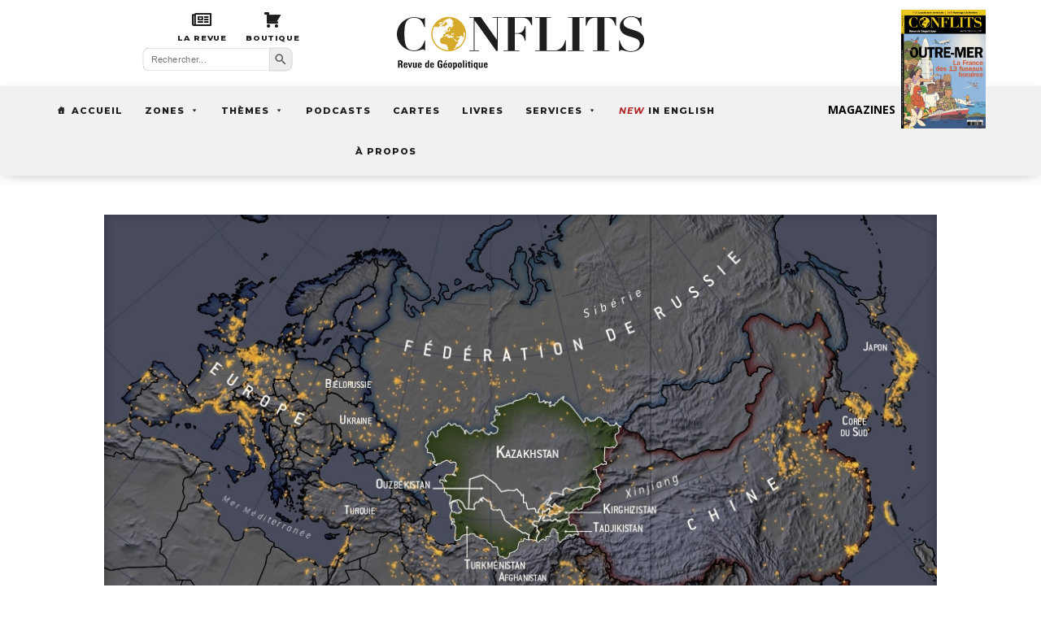

--- FILE ---
content_type: text/html; charset=UTF-8
request_url: https://www.revueconflits.com/en-thailande-quattendre-des-elections-legislatives-face-a-la-junte/
body_size: 35684
content:
<!DOCTYPE html>
<html lang="fr-FR" xmlns:og="http://ogp.me/ns#" xmlns:fb="http://ogp.me/ns/fb#">
<head>
	<meta charset="UTF-8" />
<meta http-equiv="X-UA-Compatible" content="IE=edge">
	<link rel="pingback" href="https://www.revueconflits.com/xmlrpc.php" />

	<script type="text/javascript">
		document.documentElement.className = 'js';
	</script>
	
	<link rel="preconnect" href="https://fonts.gstatic.com" crossorigin /><meta name='robots' content='index, follow, max-image-preview:large, max-snippet:-1, max-video-preview:-1' />

	<!-- This site is optimized with the Yoast SEO Premium plugin v26.0 (Yoast SEO v26.7) - https://yoast.com/wordpress/plugins/seo/ -->
	<title>En Thaïlande, qu’attendre des élections législatives face à la junte ? | Conflits : Revue de Géopolitique</title><link rel="preload" data-rocket-preload as="style" href="https://fonts.googleapis.com/css?family=Open%20Sans%3A400%2C700%7CMontserrat%3A400%2C700%7COpen%20Sans%3A300italic%2C400italic%2C600italic%2C700italic%2C800italic%2C400%2C300%2C600%2C700%2C800%7CLora%3Aregular%2C500%2C600%2C700%2Citalic%2C500italic%2C600italic%2C700italic%7CMontserrat%3A100%2C200%2C300%2Cregular%2C500%2C600%2C700%2C800%2C900%2C100italic%2C200italic%2C300italic%2Citalic%2C500italic%2C600italic%2C700italic%2C800italic%2C900italic&#038;subset=cyrillic%2Ccyrillic-ext%2Cgreek%2Cgreek-ext%2Chebrew%2Clatin%2Clatin-ext%2Cvietnamese,cyrillic%2Ccyrillic-ext%2Clatin%2Clatin-ext%2Cvietnamese&#038;display=swap" /><link rel="stylesheet" href="https://fonts.googleapis.com/css?family=Open%20Sans%3A400%2C700%7CMontserrat%3A400%2C700%7COpen%20Sans%3A300italic%2C400italic%2C600italic%2C700italic%2C800italic%2C400%2C300%2C600%2C700%2C800%7CLora%3Aregular%2C500%2C600%2C700%2Citalic%2C500italic%2C600italic%2C700italic%7CMontserrat%3A100%2C200%2C300%2Cregular%2C500%2C600%2C700%2C800%2C900%2C100italic%2C200italic%2C300italic%2Citalic%2C500italic%2C600italic%2C700italic%2C800italic%2C900italic&#038;subset=cyrillic%2Ccyrillic-ext%2Cgreek%2Cgreek-ext%2Chebrew%2Clatin%2Clatin-ext%2Cvietnamese,cyrillic%2Ccyrillic-ext%2Clatin%2Clatin-ext%2Cvietnamese&#038;display=swap" media="print" onload="this.media='all'" /><noscript><link rel="stylesheet" href="https://fonts.googleapis.com/css?family=Open%20Sans%3A400%2C700%7CMontserrat%3A400%2C700%7COpen%20Sans%3A300italic%2C400italic%2C600italic%2C700italic%2C800italic%2C400%2C300%2C600%2C700%2C800%7CLora%3Aregular%2C500%2C600%2C700%2Citalic%2C500italic%2C600italic%2C700italic%7CMontserrat%3A100%2C200%2C300%2Cregular%2C500%2C600%2C700%2C800%2C900%2C100italic%2C200italic%2C300italic%2Citalic%2C500italic%2C600italic%2C700italic%2C800italic%2C900italic&#038;subset=cyrillic%2Ccyrillic-ext%2Cgreek%2Cgreek-ext%2Chebrew%2Clatin%2Clatin-ext%2Cvietnamese,cyrillic%2Ccyrillic-ext%2Clatin%2Clatin-ext%2Cvietnamese&#038;display=swap" /></noscript>
	<meta name="description" content="GEOPOLITIQUE - Site d&#039;information et revue papier animés par Jean-Baptiste Noé. Articles, cartes, podcasts, vidéos, proposés par nos experts." />
	<link rel="canonical" href="https://www.revueconflits.com/en-thailande-quattendre-des-elections-legislatives-face-a-la-junte/" />
	<meta property="og:locale" content="fr_FR" />
	<meta property="og:type" content="article" />
	<meta property="og:title" content="En Thaïlande, qu’attendre des élections législatives face à la junte ?" />
	<meta property="og:description" content="GEOPOLITIQUE - Site d&#039;information et revue papier animés par Jean-Baptiste Noé. Articles, cartes, podcasts, vidéos, proposés par nos experts." />
	<meta property="og:url" content="https://www.revueconflits.com/en-thailande-quattendre-des-elections-legislatives-face-a-la-junte/" />
	<meta property="og:site_name" content="Conflits : Revue de Géopolitique" />
	<meta property="article:publisher" content="https://www.facebook.com/revueconflits" />
	<meta property="article:published_time" content="2019-02-26T09:26:17+00:00" />
	<meta property="article:modified_time" content="2024-11-04T15:32:35+00:00" />
	<meta property="og:image" content="https://www.revueconflits.com/wp-content/uploads/2022/11/01-Asie_Centrale_page-0001-1.jpg" />
	<meta property="og:image:width" content="1034" />
	<meta property="og:image:height" content="709" />
	<meta property="og:image:type" content="image/jpeg" />
	<meta name="author" content="Les Yeux du Monde" />
	<meta name="twitter:card" content="summary_large_image" />
	<meta name="twitter:creator" content="@revueconflits" />
	<meta name="twitter:site" content="@revueconflits" />
	<meta name="twitter:label1" content="Écrit par" />
	<meta name="twitter:data1" content="Les Yeux du Monde" />
	<meta name="twitter:label2" content="Durée de lecture estimée" />
	<meta name="twitter:data2" content="5 minutes" />
	<script type="application/ld+json" class="yoast-schema-graph">{"@context":"https://schema.org","@graph":[{"@type":"Article","@id":"https://www.revueconflits.com/en-thailande-quattendre-des-elections-legislatives-face-a-la-junte/#article","isPartOf":{"@id":"https://www.revueconflits.com/en-thailande-quattendre-des-elections-legislatives-face-a-la-junte/"},"author":{"name":"Les Yeux du Monde","@id":"https://www.revueconflits.com/#/schema/person/61c1f267e85d1335de22cda38314eb33"},"headline":"En Thaïlande, qu’attendre des élections législatives face à la junte ?","datePublished":"2019-02-26T09:26:17+00:00","dateModified":"2024-11-04T15:32:35+00:00","mainEntityOfPage":{"@id":"https://www.revueconflits.com/en-thailande-quattendre-des-elections-legislatives-face-a-la-junte/"},"wordCount":1064,"publisher":{"@id":"https://www.revueconflits.com/#organization"},"image":{"@id":"https://www.revueconflits.com/en-thailande-quattendre-des-elections-legislatives-face-a-la-junte/#primaryimage"},"thumbnailUrl":"https://www.revueconflits.com/wp-content/uploads/2022/11/01-Asie_Centrale_page-0001-1.jpg","articleSection":["Asie","Asie du Sud"],"inLanguage":"fr-FR","copyrightYear":"2019","copyrightHolder":{"@id":"https://www.revueconflits.com/#organization"}},{"@type":"WebPage","@id":"https://www.revueconflits.com/en-thailande-quattendre-des-elections-legislatives-face-a-la-junte/","url":"https://www.revueconflits.com/en-thailande-quattendre-des-elections-legislatives-face-a-la-junte/","name":"En Thaïlande, qu’attendre des élections législatives face à la junte ? | Conflits : Revue de Géopolitique","isPartOf":{"@id":"https://www.revueconflits.com/#website"},"primaryImageOfPage":{"@id":"https://www.revueconflits.com/en-thailande-quattendre-des-elections-legislatives-face-a-la-junte/#primaryimage"},"image":{"@id":"https://www.revueconflits.com/en-thailande-quattendre-des-elections-legislatives-face-a-la-junte/#primaryimage"},"thumbnailUrl":"https://www.revueconflits.com/wp-content/uploads/2022/11/01-Asie_Centrale_page-0001-1.jpg","datePublished":"2019-02-26T09:26:17+00:00","dateModified":"2024-11-04T15:32:35+00:00","description":"GEOPOLITIQUE - Site d'information et revue papier animés par Jean-Baptiste Noé. Articles, cartes, podcasts, vidéos, proposés par nos experts.","breadcrumb":{"@id":"https://www.revueconflits.com/en-thailande-quattendre-des-elections-legislatives-face-a-la-junte/#breadcrumb"},"inLanguage":"fr-FR","potentialAction":[{"@type":"ReadAction","target":["https://www.revueconflits.com/en-thailande-quattendre-des-elections-legislatives-face-a-la-junte/"]}]},{"@type":"ImageObject","inLanguage":"fr-FR","@id":"https://www.revueconflits.com/en-thailande-quattendre-des-elections-legislatives-face-a-la-junte/#primaryimage","url":"https://www.revueconflits.com/wp-content/uploads/2022/11/01-Asie_Centrale_page-0001-1.jpg","contentUrl":"https://www.revueconflits.com/wp-content/uploads/2022/11/01-Asie_Centrale_page-0001-1.jpg","width":1034,"height":709},{"@type":"BreadcrumbList","@id":"https://www.revueconflits.com/en-thailande-quattendre-des-elections-legislatives-face-a-la-junte/#breadcrumb","itemListElement":[{"@type":"ListItem","position":1,"name":"Accueil","item":"https://www.revueconflits.com/"},{"@type":"ListItem","position":2,"name":"En Thaïlande, qu’attendre des élections législatives face à la junte ?"}]},{"@type":"WebSite","@id":"https://www.revueconflits.com/#website","url":"https://www.revueconflits.com/","name":"Conflits : Revue de Géopolitique","description":"Histoire, géopolitique, relations internationales","publisher":{"@id":"https://www.revueconflits.com/#organization"},"potentialAction":[{"@type":"SearchAction","target":{"@type":"EntryPoint","urlTemplate":"https://www.revueconflits.com/?s={search_term_string}"},"query-input":{"@type":"PropertyValueSpecification","valueRequired":true,"valueName":"search_term_string"}}],"inLanguage":"fr-FR"},{"@type":"Organization","@id":"https://www.revueconflits.com/#organization","name":"Revue Conflits","alternateName":"Conflits","url":"https://www.revueconflits.com/","logo":{"@type":"ImageObject","inLanguage":"fr-FR","@id":"https://www.revueconflits.com/#/schema/logo/image/","url":"https://www.revueconflits.com/wp-content/uploads/2019/08/logo-conflits-fond-noir-yoast.jpg","contentUrl":"https://www.revueconflits.com/wp-content/uploads/2019/08/logo-conflits-fond-noir-yoast.jpg","width":1200,"height":650,"caption":"Revue Conflits"},"image":{"@id":"https://www.revueconflits.com/#/schema/logo/image/"},"sameAs":["https://www.facebook.com/revueconflits","https://x.com/revueconflits","https://www.linkedin.com/company/conflits/","https://www.youtube.com/user/revueconflits"],"description":"GEOPOLITIQUE - Site d'information et revue papier animés par Jean-Baptiste Noé. Articles, cartes, podcasts, vidéos, proposés par nos experts.","email":"contact@revueconflits.com","telephone":"0184790134","legalName":"ANTEIOS","foundingDate":"2014-05-02","vatID":"FR22802072504","taxID":"802 072 504 00029","duns":"266108871"},{"@type":"Person","@id":"https://www.revueconflits.com/#/schema/person/61c1f267e85d1335de22cda38314eb33","name":"Les Yeux du Monde","image":{"@type":"ImageObject","inLanguage":"fr-FR","@id":"https://www.revueconflits.com/#/schema/person/image/","url":"https://secure.gravatar.com/avatar/4b48811daa5819df159420a7a46cded9affd4e2c2328ead36a2d0cf8ee634895?s=96&d=mm&r=g","contentUrl":"https://secure.gravatar.com/avatar/4b48811daa5819df159420a7a46cded9affd4e2c2328ead36a2d0cf8ee634895?s=96&d=mm&r=g","caption":"Les Yeux du Monde"},"description":"Les Yeux du Monde est un collectif de spécialistes et passionnés de géopolitique et de relations internationales. Depuis 2010, ce groupe de réflexion indépendant décrypte l’actualité internationale sur son site internet. Ils ont aussi publié trois livres : Regards géopolitiques (Les Editions du Net, 2015) ; Panorama des ressources mondiales (Les Editions du Net, 2016) ; et le dernier Perspectives diplomatiques (Les Editions du Net, 2017) qui étudie les derniers bouleversements géopolitiques à travers le prisme des politiques étrangères.","url":"https://www.revueconflits.com/author/les-yeux-du-monde/"}]}</script>
	<!-- / Yoast SEO Premium plugin. -->


<link rel='dns-prefetch' href='//fonts.googleapis.com' />
<link rel='dns-prefetch' href='//use.fontawesome.com' />
<link href='https://fonts.gstatic.com' crossorigin rel='preconnect' />
<link rel="alternate" type="application/rss+xml" title="Conflits : Revue de Géopolitique &raquo; Flux" href="https://www.revueconflits.com/feed/" />
<meta content="Conflits v2 v.1.0.0" name="generator"/>
<link data-minify="1" rel='stylesheet' id='ytp-icons-css' href='https://www.revueconflits.com/wp-content/cache/min/1/wp-content/plugins/rdv-youtube-playlist-video-player/packages/icons/css/icons.min.css?ver=1764092752' type='text/css' media='all' />
<link rel='stylesheet' id='ytp-style-css' href='https://www.revueconflits.com/wp-content/plugins/rdv-youtube-playlist-video-player/packages/youtube-video-player/css/youtube-video-player.min.css?ver=6.8.3' type='text/css' media='all' />
<link data-minify="1" rel='stylesheet' id='perfect-scrollbar-style-css' href='https://www.revueconflits.com/wp-content/cache/min/1/wp-content/plugins/rdv-youtube-playlist-video-player/packages/perfect-scrollbar/perfect-scrollbar.css?ver=1764092752' type='text/css' media='all' />
<link data-minify="1" rel='stylesheet' id='dashicons-css' href='https://www.revueconflits.com/wp-content/cache/min/1/wp-includes/css/dashicons.min.css?ver=1764092752' type='text/css' media='all' />
<link rel='stylesheet' id='post-views-counter-frontend-css' href='https://www.revueconflits.com/wp-content/plugins/post-views-counter/css/frontend.min.css?ver=1.5.4' type='text/css' media='all' />
<style id='wp-emoji-styles-inline-css' type='text/css'>

	img.wp-smiley, img.emoji {
		display: inline !important;
		border: none !important;
		box-shadow: none !important;
		height: 1em !important;
		width: 1em !important;
		margin: 0 0.07em !important;
		vertical-align: -0.1em !important;
		background: none !important;
		padding: 0 !important;
	}
</style>
<link rel='stylesheet' id='wp-block-library-css' href='https://www.revueconflits.com/wp-includes/css/dist/block-library/style.min.css?ver=6.8.3' type='text/css' media='all' />
<style id='wp-block-library-theme-inline-css' type='text/css'>
.wp-block-audio :where(figcaption){color:#555;font-size:13px;text-align:center}.is-dark-theme .wp-block-audio :where(figcaption){color:#ffffffa6}.wp-block-audio{margin:0 0 1em}.wp-block-code{border:1px solid #ccc;border-radius:4px;font-family:Menlo,Consolas,monaco,monospace;padding:.8em 1em}.wp-block-embed :where(figcaption){color:#555;font-size:13px;text-align:center}.is-dark-theme .wp-block-embed :where(figcaption){color:#ffffffa6}.wp-block-embed{margin:0 0 1em}.blocks-gallery-caption{color:#555;font-size:13px;text-align:center}.is-dark-theme .blocks-gallery-caption{color:#ffffffa6}:root :where(.wp-block-image figcaption){color:#555;font-size:13px;text-align:center}.is-dark-theme :root :where(.wp-block-image figcaption){color:#ffffffa6}.wp-block-image{margin:0 0 1em}.wp-block-pullquote{border-bottom:4px solid;border-top:4px solid;color:currentColor;margin-bottom:1.75em}.wp-block-pullquote cite,.wp-block-pullquote footer,.wp-block-pullquote__citation{color:currentColor;font-size:.8125em;font-style:normal;text-transform:uppercase}.wp-block-quote{border-left:.25em solid;margin:0 0 1.75em;padding-left:1em}.wp-block-quote cite,.wp-block-quote footer{color:currentColor;font-size:.8125em;font-style:normal;position:relative}.wp-block-quote:where(.has-text-align-right){border-left:none;border-right:.25em solid;padding-left:0;padding-right:1em}.wp-block-quote:where(.has-text-align-center){border:none;padding-left:0}.wp-block-quote.is-large,.wp-block-quote.is-style-large,.wp-block-quote:where(.is-style-plain){border:none}.wp-block-search .wp-block-search__label{font-weight:700}.wp-block-search__button{border:1px solid #ccc;padding:.375em .625em}:where(.wp-block-group.has-background){padding:1.25em 2.375em}.wp-block-separator.has-css-opacity{opacity:.4}.wp-block-separator{border:none;border-bottom:2px solid;margin-left:auto;margin-right:auto}.wp-block-separator.has-alpha-channel-opacity{opacity:1}.wp-block-separator:not(.is-style-wide):not(.is-style-dots){width:100px}.wp-block-separator.has-background:not(.is-style-dots){border-bottom:none;height:1px}.wp-block-separator.has-background:not(.is-style-wide):not(.is-style-dots){height:2px}.wp-block-table{margin:0 0 1em}.wp-block-table td,.wp-block-table th{word-break:normal}.wp-block-table :where(figcaption){color:#555;font-size:13px;text-align:center}.is-dark-theme .wp-block-table :where(figcaption){color:#ffffffa6}.wp-block-video :where(figcaption){color:#555;font-size:13px;text-align:center}.is-dark-theme .wp-block-video :where(figcaption){color:#ffffffa6}.wp-block-video{margin:0 0 1em}:root :where(.wp-block-template-part.has-background){margin-bottom:0;margin-top:0;padding:1.25em 2.375em}
</style>
<link data-minify="1" rel='stylesheet' id='font-awesome-svg-styles-css' href='https://www.revueconflits.com/wp-content/cache/min/1/wp-content/uploads/font-awesome/v5.15.4/css/svg-with-js.css?ver=1764092752' type='text/css' media='all' />
<style id='font-awesome-svg-styles-inline-css' type='text/css'>
   .wp-block-font-awesome-icon svg::before,
   .wp-rich-text-font-awesome-icon svg::before {content: unset;}
</style>
<style id='global-styles-inline-css' type='text/css'>
:root{--wp--preset--aspect-ratio--square: 1;--wp--preset--aspect-ratio--4-3: 4/3;--wp--preset--aspect-ratio--3-4: 3/4;--wp--preset--aspect-ratio--3-2: 3/2;--wp--preset--aspect-ratio--2-3: 2/3;--wp--preset--aspect-ratio--16-9: 16/9;--wp--preset--aspect-ratio--9-16: 9/16;--wp--preset--color--black: #000000;--wp--preset--color--cyan-bluish-gray: #abb8c3;--wp--preset--color--white: #ffffff;--wp--preset--color--pale-pink: #f78da7;--wp--preset--color--vivid-red: #cf2e2e;--wp--preset--color--luminous-vivid-orange: #ff6900;--wp--preset--color--luminous-vivid-amber: #fcb900;--wp--preset--color--light-green-cyan: #7bdcb5;--wp--preset--color--vivid-green-cyan: #00d084;--wp--preset--color--pale-cyan-blue: #8ed1fc;--wp--preset--color--vivid-cyan-blue: #0693e3;--wp--preset--color--vivid-purple: #9b51e0;--wp--preset--gradient--vivid-cyan-blue-to-vivid-purple: linear-gradient(135deg,rgba(6,147,227,1) 0%,rgb(155,81,224) 100%);--wp--preset--gradient--light-green-cyan-to-vivid-green-cyan: linear-gradient(135deg,rgb(122,220,180) 0%,rgb(0,208,130) 100%);--wp--preset--gradient--luminous-vivid-amber-to-luminous-vivid-orange: linear-gradient(135deg,rgba(252,185,0,1) 0%,rgba(255,105,0,1) 100%);--wp--preset--gradient--luminous-vivid-orange-to-vivid-red: linear-gradient(135deg,rgba(255,105,0,1) 0%,rgb(207,46,46) 100%);--wp--preset--gradient--very-light-gray-to-cyan-bluish-gray: linear-gradient(135deg,rgb(238,238,238) 0%,rgb(169,184,195) 100%);--wp--preset--gradient--cool-to-warm-spectrum: linear-gradient(135deg,rgb(74,234,220) 0%,rgb(151,120,209) 20%,rgb(207,42,186) 40%,rgb(238,44,130) 60%,rgb(251,105,98) 80%,rgb(254,248,76) 100%);--wp--preset--gradient--blush-light-purple: linear-gradient(135deg,rgb(255,206,236) 0%,rgb(152,150,240) 100%);--wp--preset--gradient--blush-bordeaux: linear-gradient(135deg,rgb(254,205,165) 0%,rgb(254,45,45) 50%,rgb(107,0,62) 100%);--wp--preset--gradient--luminous-dusk: linear-gradient(135deg,rgb(255,203,112) 0%,rgb(199,81,192) 50%,rgb(65,88,208) 100%);--wp--preset--gradient--pale-ocean: linear-gradient(135deg,rgb(255,245,203) 0%,rgb(182,227,212) 50%,rgb(51,167,181) 100%);--wp--preset--gradient--electric-grass: linear-gradient(135deg,rgb(202,248,128) 0%,rgb(113,206,126) 100%);--wp--preset--gradient--midnight: linear-gradient(135deg,rgb(2,3,129) 0%,rgb(40,116,252) 100%);--wp--preset--font-size--small: 13px;--wp--preset--font-size--medium: 20px;--wp--preset--font-size--large: 36px;--wp--preset--font-size--x-large: 42px;--wp--preset--spacing--20: 0.44rem;--wp--preset--spacing--30: 0.67rem;--wp--preset--spacing--40: 1rem;--wp--preset--spacing--50: 1.5rem;--wp--preset--spacing--60: 2.25rem;--wp--preset--spacing--70: 3.38rem;--wp--preset--spacing--80: 5.06rem;--wp--preset--shadow--natural: 6px 6px 9px rgba(0, 0, 0, 0.2);--wp--preset--shadow--deep: 12px 12px 50px rgba(0, 0, 0, 0.4);--wp--preset--shadow--sharp: 6px 6px 0px rgba(0, 0, 0, 0.2);--wp--preset--shadow--outlined: 6px 6px 0px -3px rgba(255, 255, 255, 1), 6px 6px rgba(0, 0, 0, 1);--wp--preset--shadow--crisp: 6px 6px 0px rgba(0, 0, 0, 1);}:root { --wp--style--global--content-size: 823px;--wp--style--global--wide-size: 1080px; }:where(body) { margin: 0; }.wp-site-blocks > .alignleft { float: left; margin-right: 2em; }.wp-site-blocks > .alignright { float: right; margin-left: 2em; }.wp-site-blocks > .aligncenter { justify-content: center; margin-left: auto; margin-right: auto; }:where(.is-layout-flex){gap: 0.5em;}:where(.is-layout-grid){gap: 0.5em;}.is-layout-flow > .alignleft{float: left;margin-inline-start: 0;margin-inline-end: 2em;}.is-layout-flow > .alignright{float: right;margin-inline-start: 2em;margin-inline-end: 0;}.is-layout-flow > .aligncenter{margin-left: auto !important;margin-right: auto !important;}.is-layout-constrained > .alignleft{float: left;margin-inline-start: 0;margin-inline-end: 2em;}.is-layout-constrained > .alignright{float: right;margin-inline-start: 2em;margin-inline-end: 0;}.is-layout-constrained > .aligncenter{margin-left: auto !important;margin-right: auto !important;}.is-layout-constrained > :where(:not(.alignleft):not(.alignright):not(.alignfull)){max-width: var(--wp--style--global--content-size);margin-left: auto !important;margin-right: auto !important;}.is-layout-constrained > .alignwide{max-width: var(--wp--style--global--wide-size);}body .is-layout-flex{display: flex;}.is-layout-flex{flex-wrap: wrap;align-items: center;}.is-layout-flex > :is(*, div){margin: 0;}body .is-layout-grid{display: grid;}.is-layout-grid > :is(*, div){margin: 0;}body{padding-top: 0px;padding-right: 0px;padding-bottom: 0px;padding-left: 0px;}:root :where(.wp-element-button, .wp-block-button__link){background-color: #32373c;border-width: 0;color: #fff;font-family: inherit;font-size: inherit;line-height: inherit;padding: calc(0.667em + 2px) calc(1.333em + 2px);text-decoration: none;}.has-black-color{color: var(--wp--preset--color--black) !important;}.has-cyan-bluish-gray-color{color: var(--wp--preset--color--cyan-bluish-gray) !important;}.has-white-color{color: var(--wp--preset--color--white) !important;}.has-pale-pink-color{color: var(--wp--preset--color--pale-pink) !important;}.has-vivid-red-color{color: var(--wp--preset--color--vivid-red) !important;}.has-luminous-vivid-orange-color{color: var(--wp--preset--color--luminous-vivid-orange) !important;}.has-luminous-vivid-amber-color{color: var(--wp--preset--color--luminous-vivid-amber) !important;}.has-light-green-cyan-color{color: var(--wp--preset--color--light-green-cyan) !important;}.has-vivid-green-cyan-color{color: var(--wp--preset--color--vivid-green-cyan) !important;}.has-pale-cyan-blue-color{color: var(--wp--preset--color--pale-cyan-blue) !important;}.has-vivid-cyan-blue-color{color: var(--wp--preset--color--vivid-cyan-blue) !important;}.has-vivid-purple-color{color: var(--wp--preset--color--vivid-purple) !important;}.has-black-background-color{background-color: var(--wp--preset--color--black) !important;}.has-cyan-bluish-gray-background-color{background-color: var(--wp--preset--color--cyan-bluish-gray) !important;}.has-white-background-color{background-color: var(--wp--preset--color--white) !important;}.has-pale-pink-background-color{background-color: var(--wp--preset--color--pale-pink) !important;}.has-vivid-red-background-color{background-color: var(--wp--preset--color--vivid-red) !important;}.has-luminous-vivid-orange-background-color{background-color: var(--wp--preset--color--luminous-vivid-orange) !important;}.has-luminous-vivid-amber-background-color{background-color: var(--wp--preset--color--luminous-vivid-amber) !important;}.has-light-green-cyan-background-color{background-color: var(--wp--preset--color--light-green-cyan) !important;}.has-vivid-green-cyan-background-color{background-color: var(--wp--preset--color--vivid-green-cyan) !important;}.has-pale-cyan-blue-background-color{background-color: var(--wp--preset--color--pale-cyan-blue) !important;}.has-vivid-cyan-blue-background-color{background-color: var(--wp--preset--color--vivid-cyan-blue) !important;}.has-vivid-purple-background-color{background-color: var(--wp--preset--color--vivid-purple) !important;}.has-black-border-color{border-color: var(--wp--preset--color--black) !important;}.has-cyan-bluish-gray-border-color{border-color: var(--wp--preset--color--cyan-bluish-gray) !important;}.has-white-border-color{border-color: var(--wp--preset--color--white) !important;}.has-pale-pink-border-color{border-color: var(--wp--preset--color--pale-pink) !important;}.has-vivid-red-border-color{border-color: var(--wp--preset--color--vivid-red) !important;}.has-luminous-vivid-orange-border-color{border-color: var(--wp--preset--color--luminous-vivid-orange) !important;}.has-luminous-vivid-amber-border-color{border-color: var(--wp--preset--color--luminous-vivid-amber) !important;}.has-light-green-cyan-border-color{border-color: var(--wp--preset--color--light-green-cyan) !important;}.has-vivid-green-cyan-border-color{border-color: var(--wp--preset--color--vivid-green-cyan) !important;}.has-pale-cyan-blue-border-color{border-color: var(--wp--preset--color--pale-cyan-blue) !important;}.has-vivid-cyan-blue-border-color{border-color: var(--wp--preset--color--vivid-cyan-blue) !important;}.has-vivid-purple-border-color{border-color: var(--wp--preset--color--vivid-purple) !important;}.has-vivid-cyan-blue-to-vivid-purple-gradient-background{background: var(--wp--preset--gradient--vivid-cyan-blue-to-vivid-purple) !important;}.has-light-green-cyan-to-vivid-green-cyan-gradient-background{background: var(--wp--preset--gradient--light-green-cyan-to-vivid-green-cyan) !important;}.has-luminous-vivid-amber-to-luminous-vivid-orange-gradient-background{background: var(--wp--preset--gradient--luminous-vivid-amber-to-luminous-vivid-orange) !important;}.has-luminous-vivid-orange-to-vivid-red-gradient-background{background: var(--wp--preset--gradient--luminous-vivid-orange-to-vivid-red) !important;}.has-very-light-gray-to-cyan-bluish-gray-gradient-background{background: var(--wp--preset--gradient--very-light-gray-to-cyan-bluish-gray) !important;}.has-cool-to-warm-spectrum-gradient-background{background: var(--wp--preset--gradient--cool-to-warm-spectrum) !important;}.has-blush-light-purple-gradient-background{background: var(--wp--preset--gradient--blush-light-purple) !important;}.has-blush-bordeaux-gradient-background{background: var(--wp--preset--gradient--blush-bordeaux) !important;}.has-luminous-dusk-gradient-background{background: var(--wp--preset--gradient--luminous-dusk) !important;}.has-pale-ocean-gradient-background{background: var(--wp--preset--gradient--pale-ocean) !important;}.has-electric-grass-gradient-background{background: var(--wp--preset--gradient--electric-grass) !important;}.has-midnight-gradient-background{background: var(--wp--preset--gradient--midnight) !important;}.has-small-font-size{font-size: var(--wp--preset--font-size--small) !important;}.has-medium-font-size{font-size: var(--wp--preset--font-size--medium) !important;}.has-large-font-size{font-size: var(--wp--preset--font-size--large) !important;}.has-x-large-font-size{font-size: var(--wp--preset--font-size--x-large) !important;}
:where(.wp-block-post-template.is-layout-flex){gap: 1.25em;}:where(.wp-block-post-template.is-layout-grid){gap: 1.25em;}
:where(.wp-block-columns.is-layout-flex){gap: 2em;}:where(.wp-block-columns.is-layout-grid){gap: 2em;}
:root :where(.wp-block-pullquote){font-size: 1.5em;line-height: 1.6;}
</style>
<link rel='stylesheet' id='dcl-slick-css' href='https://www.revueconflits.com/wp-content/plugins/wow-carousel-for-divi-lite/assets/libs/slick/slick.min.css?ver=2.1.5' type='text/css' media='all' />
<link rel='stylesheet' id='dcl-magnific-css' href='https://www.revueconflits.com/wp-content/plugins/wow-carousel-for-divi-lite/assets/libs/magnific/magnific-popup.min.css?ver=2.1.5' type='text/css' media='all' />
<link data-minify="1" rel='stylesheet' id='dcl-frontend-styles-css' href='https://www.revueconflits.com/wp-content/cache/min/1/wp-content/plugins/wow-carousel-for-divi-lite/dist/frontend-styles.css?ver=1764869274' type='text/css' media='all' />
<link data-minify="1" rel='stylesheet' id='gc-voir-plus-v25-css' href='https://www.revueconflits.com/wp-content/cache/min/1/wp-content/plugins/gc-voir-plus-v2_5/assets/voirplus.css?ver=1764092752' type='text/css' media='all' />
<link data-minify="1" rel='stylesheet' id='mailerlite_forms.css-css' href='https://www.revueconflits.com/wp-content/cache/min/1/wp-content/plugins/official-mailerlite-sign-up-forms/assets/css/mailerlite_forms.css?ver=1764092752' type='text/css' media='all' />
<link rel='stylesheet' id='ivory-search-styles-css' href='https://www.revueconflits.com/wp-content/plugins/add-search-to-menu/public/css/ivory-search.min.css?ver=5.5.11' type='text/css' media='all' />
<link data-minify="1" rel='stylesheet' id='custom-back-to-top-css' href='https://www.revueconflits.com/wp-content/cache/min/1/wp-content/plugins/divi-100-back-to-top/assets/css/style.css?ver=1764092752' type='text/css' media='all' />
<link data-minify="1" rel='stylesheet' id='megamenu-css' href='https://www.revueconflits.com/wp-content/cache/min/1/wp-content/uploads/maxmegamenu/style.css?ver=1764092752' type='text/css' media='all' />

<link data-minify="1" rel='stylesheet' id='megamenu-genericons-css' href='https://www.revueconflits.com/wp-content/cache/min/1/wp-content/plugins/megamenu-pro/icons/genericons/genericons/genericons.css?ver=1764092752' type='text/css' media='all' />
<link data-minify="1" rel='stylesheet' id='megamenu-fontawesome-css' href='https://www.revueconflits.com/wp-content/cache/min/1/wp-content/plugins/megamenu-pro/icons/fontawesome/css/font-awesome.min.css?ver=1764092752' type='text/css' media='all' />
<link data-minify="1" rel='stylesheet' id='megamenu-fontawesome5-css' href='https://www.revueconflits.com/wp-content/cache/min/1/wp-content/plugins/megamenu-pro/icons/fontawesome5/css/all.min.css?ver=1764092752' type='text/css' media='all' />
<link data-minify="1" rel='stylesheet' id='et_monarch-css-css' href='https://www.revueconflits.com/wp-content/cache/min/1/wp-content/plugins/monarch/css/style.css?ver=1764092752' type='text/css' media='all' />


<link rel='stylesheet' id='font-awesome-official-css' href='https://use.fontawesome.com/releases/v5.15.4/css/all.css' type='text/css' media='all' integrity="sha384-DyZ88mC6Up2uqS4h/KRgHuoeGwBcD4Ng9SiP4dIRy0EXTlnuz47vAwmeGwVChigm" crossorigin="anonymous" />
<link rel='stylesheet' id='Divi-Blog-Extras-styles-css' href='https://www.revueconflits.com/wp-content/plugins/Divi-Blog-Extras/styles/style.min.css?ver=2.7.0' type='text/css' media='all' />

<link data-minify="1" rel='stylesheet' id='wp-pagenavi-css' href='https://www.revueconflits.com/wp-content/cache/min/1/wp-content/plugins/wp-pagenavi/pagenavi-css.css?ver=1764092749' type='text/css' media='all' />
<link data-minify="1" rel='stylesheet' id='divi-style-parent-css' href='https://www.revueconflits.com/wp-content/cache/min/1/wp-content/themes/Divi/style-static.min.css?ver=1764092749' type='text/css' media='all' />
<link data-minify="1" rel='stylesheet' id='child-style-css' href='https://www.revueconflits.com/wp-content/cache/min/1/wp-content/themes/Divi-child/style.css?ver=1764092749' type='text/css' media='all' />
<link data-minify="1" rel='stylesheet' id='divi-style-css' href='https://www.revueconflits.com/wp-content/cache/min/1/wp-content/themes/Divi-child/style.css?ver=1764092749' type='text/css' media='all' />
<style id='rocket-lazyload-inline-css' type='text/css'>
.rll-youtube-player{position:relative;padding-bottom:56.23%;height:0;overflow:hidden;max-width:100%;}.rll-youtube-player:focus-within{outline: 2px solid currentColor;outline-offset: 5px;}.rll-youtube-player iframe{position:absolute;top:0;left:0;width:100%;height:100%;z-index:100;background:0 0}.rll-youtube-player img{bottom:0;display:block;left:0;margin:auto;max-width:100%;width:100%;position:absolute;right:0;top:0;border:none;height:auto;-webkit-transition:.4s all;-moz-transition:.4s all;transition:.4s all}.rll-youtube-player img:hover{-webkit-filter:brightness(75%)}.rll-youtube-player .play{height:100%;width:100%;left:0;top:0;position:absolute;background:url(https://www.revueconflits.com/wp-content/plugins/wp-rocket/assets/img/youtube.png) no-repeat center;background-color: transparent !important;cursor:pointer;border:none;}
</style>
<link rel='stylesheet' id='font-awesome-official-v4shim-css' href='https://use.fontawesome.com/releases/v5.15.4/css/v4-shims.css' type='text/css' media='all' integrity="sha384-Vq76wejb3QJM4nDatBa5rUOve+9gkegsjCebvV/9fvXlGWo4HCMR4cJZjjcF6Viv" crossorigin="anonymous" />
<style id='font-awesome-official-v4shim-inline-css' type='text/css'>
@font-face {
font-family: "FontAwesome";
font-display: block;
src: url("https://use.fontawesome.com/releases/v5.15.4/webfonts/fa-brands-400.eot"),
		url("https://use.fontawesome.com/releases/v5.15.4/webfonts/fa-brands-400.eot?#iefix") format("embedded-opentype"),
		url("https://use.fontawesome.com/releases/v5.15.4/webfonts/fa-brands-400.woff2") format("woff2"),
		url("https://use.fontawesome.com/releases/v5.15.4/webfonts/fa-brands-400.woff") format("woff"),
		url("https://use.fontawesome.com/releases/v5.15.4/webfonts/fa-brands-400.ttf") format("truetype"),
		url("https://use.fontawesome.com/releases/v5.15.4/webfonts/fa-brands-400.svg#fontawesome") format("svg");
}

@font-face {
font-family: "FontAwesome";
font-display: block;
src: url("https://use.fontawesome.com/releases/v5.15.4/webfonts/fa-solid-900.eot"),
		url("https://use.fontawesome.com/releases/v5.15.4/webfonts/fa-solid-900.eot?#iefix") format("embedded-opentype"),
		url("https://use.fontawesome.com/releases/v5.15.4/webfonts/fa-solid-900.woff2") format("woff2"),
		url("https://use.fontawesome.com/releases/v5.15.4/webfonts/fa-solid-900.woff") format("woff"),
		url("https://use.fontawesome.com/releases/v5.15.4/webfonts/fa-solid-900.ttf") format("truetype"),
		url("https://use.fontawesome.com/releases/v5.15.4/webfonts/fa-solid-900.svg#fontawesome") format("svg");
}

@font-face {
font-family: "FontAwesome";
font-display: block;
src: url("https://use.fontawesome.com/releases/v5.15.4/webfonts/fa-regular-400.eot"),
		url("https://use.fontawesome.com/releases/v5.15.4/webfonts/fa-regular-400.eot?#iefix") format("embedded-opentype"),
		url("https://use.fontawesome.com/releases/v5.15.4/webfonts/fa-regular-400.woff2") format("woff2"),
		url("https://use.fontawesome.com/releases/v5.15.4/webfonts/fa-regular-400.woff") format("woff"),
		url("https://use.fontawesome.com/releases/v5.15.4/webfonts/fa-regular-400.ttf") format("truetype"),
		url("https://use.fontawesome.com/releases/v5.15.4/webfonts/fa-regular-400.svg#fontawesome") format("svg");
unicode-range: U+F004-F005,U+F007,U+F017,U+F022,U+F024,U+F02E,U+F03E,U+F044,U+F057-F059,U+F06E,U+F070,U+F075,U+F07B-F07C,U+F080,U+F086,U+F089,U+F094,U+F09D,U+F0A0,U+F0A4-F0A7,U+F0C5,U+F0C7-F0C8,U+F0E0,U+F0EB,U+F0F3,U+F0F8,U+F0FE,U+F111,U+F118-F11A,U+F11C,U+F133,U+F144,U+F146,U+F14A,U+F14D-F14E,U+F150-F152,U+F15B-F15C,U+F164-F165,U+F185-F186,U+F191-F192,U+F1AD,U+F1C1-F1C9,U+F1CD,U+F1D8,U+F1E3,U+F1EA,U+F1F6,U+F1F9,U+F20A,U+F247-F249,U+F24D,U+F254-F25B,U+F25D,U+F267,U+F271-F274,U+F279,U+F28B,U+F28D,U+F2B5-F2B6,U+F2B9,U+F2BB,U+F2BD,U+F2C1-F2C2,U+F2D0,U+F2D2,U+F2DC,U+F2ED,U+F328,U+F358-F35B,U+F3A5,U+F3D1,U+F410,U+F4AD;
}
</style>
<script type="text/javascript" src="https://www.revueconflits.com/wp-includes/js/jquery/jquery.min.js?ver=3.7.1" id="jquery-core-js"></script>
<script type="text/javascript" src="https://www.revueconflits.com/wp-includes/js/jquery/jquery-migrate.min.js?ver=3.4.1" id="jquery-migrate-js"></script>
<script data-minify="1" type="text/javascript" src="https://www.revueconflits.com/wp-content/cache/min/1/wp-content/plugins/rdv-youtube-playlist-video-player/packages/perfect-scrollbar/jquery.mousewheel.js?ver=1764092750" id="jquery-mousewheel-js"></script>
<script data-minify="1" type="text/javascript" src="https://www.revueconflits.com/wp-content/cache/min/1/wp-content/plugins/rdv-youtube-playlist-video-player/packages/perfect-scrollbar/perfect-scrollbar.js?ver=1764092750" id="perfect-scrollbar-script-js"></script>
<script type="text/javascript" src="https://www.revueconflits.com/wp-content/plugins/rdv-youtube-playlist-video-player/packages/youtube-video-player/js/youtube-video-player.jquery.min.js?ver=6.8.3" id="ytp-script-js"></script>
<script data-minify="1" type="text/javascript" src="https://www.revueconflits.com/wp-content/cache/min/1/wp-content/plugins/rdv-youtube-playlist-video-player/js/plugin.js?ver=1764092750" id="ytp-plugin-js"></script>
<script type="text/javascript" id="post-views-counter-frontend-js-before">
/* <![CDATA[ */
var pvcArgsFrontend = {"mode":"js","postID":6315,"requestURL":"https:\/\/www.revueconflits.com\/wp-admin\/admin-ajax.php","nonce":"fa1248ed18","dataStorage":"cookies","multisite":false,"path":"\/","domain":""};
/* ]]> */
</script>
<script type="text/javascript" src="https://www.revueconflits.com/wp-content/plugins/post-views-counter/js/frontend.min.js?ver=1.5.4" id="post-views-counter-frontend-js"></script>
<link rel="https://api.w.org/" href="https://www.revueconflits.com/wp-json/" /><link rel="alternate" title="JSON" type="application/json" href="https://www.revueconflits.com/wp-json/wp/v2/posts/6315" /><link rel='shortlink' href='https://www.revueconflits.com/?p=6315' />
<link rel="alternate" title="oEmbed (JSON)" type="application/json+oembed" href="https://www.revueconflits.com/wp-json/oembed/1.0/embed?url=https%3A%2F%2Fwww.revueconflits.com%2Fen-thailande-quattendre-des-elections-legislatives-face-a-la-junte%2F" />
<link rel="alternate" title="oEmbed (XML)" type="text/xml+oembed" href="https://www.revueconflits.com/wp-json/oembed/1.0/embed?url=https%3A%2F%2Fwww.revueconflits.com%2Fen-thailande-quattendre-des-elections-legislatives-face-a-la-junte%2F&#038;format=xml" />
            <!-- MailerLite Universal -->
            <script>
                (function (m, a, i, l, e, r) {
                    m['MailerLiteObject'] = e;

                    function f() {
                        var c = {a: arguments, q: []};
                        var r = this.push(c);
                        return "number" != typeof r ? r : f.bind(c.q);
                    }

                    f.q = f.q || [];
                    m[e] = m[e] || f.bind(f.q);
                    m[e].q = m[e].q || f.q;
                    r = a.createElement(i);
                    var _ = a.getElementsByTagName(i)[0];
                    r.async = 1;
                    r.src = l + '?' + (~~(new Date().getTime() / 10000000));
                    _.parentNode.insertBefore(r, _);
                })(window, document, 'script', 'https://static.mailerlite.com/js/universal.js', 'ml');

                var ml_account = ml('accounts', '1296514', 's9j0v1w4o5', 'load');
            </script>
            <!-- End MailerLite Universal -->
        <style type="text/css" id="et-social-custom-css">
				 
			</style><script src="https://www.qiota.com/assets/getQiota.js"></script><script>

function openModalAuth(){
      $('#dialog_qiota_auth').modal();
    };

function openModal(){
 document.getElementById("dialog_qiota").classList.toggle("in");
};
function openModallogout(){
 document.getElementById("dialog_qiotalogout").classList.toggle("in");
};
</script>
<script src="https://mymozzo.net/communication/tools/mymozzoAppsLinks.min.js" type="text/javascript"></script>
<script>
mozzoApps.popup = false;
mozzoApps.iosID = '1473579029';
mozzoApps.androidID = 'com.forecomm.conflits';
mozzoApps.infos = {
name: 'Revue Conflits',
logo: 'com.forecomm.conflits-ico.png',
editor: 'Causeur.fr',
cover: 'com.forecomm.conflits-couv.jpg',
};
mozzoApps.lang = 'fr';
</script><meta name="viewport" content="width=device-width, initial-scale=1.0, maximum-scale=1.0, user-scalable=0" /><script src="https://kit.fontawesome.com/d7fb9142a8.js" crossorigin="anonymous"></script>
<script>
    //Remove meta seperator pipes (|) and by from Divi Blog module meta
    jQuery(function($) {
        $(document).ready(function() {
            $('.conflits-remove-meta-separators .post-meta').each(function() {
                $(this).html($(this).html().replace(/\|/g, " "));
                $(this).html($(this).html().replace('par', " "));

            });

            //Do the same for ajax with pagination enabled
            $(document).bind('ready ajaxComplete', function() {
                $('.conflits-remove-meta-separators .post-meta').each(function() {
                    $(this).html($(this).html().replace(/\|/g, " "));
                    $(this).html($(this).html().replace('par', " "));
                });
            });
        });
    });
</script>


<script>
	
function getCookie(name) {
    var match = document.cookie.match(RegExp('(?:^|;\\s*)' + name + '=([^;]*)')); return match ? match[1] : null;
}
function hide (elements) {
  elements = elements.length ? elements : [elements];
  for (var index = 0; index < elements.length; index++) {
    elements[index].style.display = 'block';
  }
}

	
function getCookie(c_name) {
    var c_value = document.cookie,
        c_start = c_value.indexOf(" " + c_name + "=");
    if (c_start == -1) c_start = c_value.indexOf(c_name + "=");
    if (c_start == -1) {
        c_value = null;
    } else {
        c_start = c_value.indexOf("=", c_start) + 1;
        var c_end = c_value.indexOf(";", c_start);
        if (c_end == -1) {
            c_end = c_value.length;
        }
        c_value = unescape(c_value.substring(c_start, c_end));
    }
    return c_value;
}

jQuery((function($) {
    var acookie = getCookie("qiota_connect");
    if (!acookie) {
		hide(document.getElementById('subscribe'));
		hide(document.getElementById('login'));
		hide(document.getElementById('pub1'));
		hide(document.getElementById('pub2'));
		hide(document.getElementById('pub3'));
    }
	else {
		hide(document.getElementById('login2'));
		hide(document.getElementById('logout'));
		hide(document.getElementsByClassName('printfriendly'));
	}
	
	if (document.querySelectorAll('meta[content="abonne"]').length > 0) {
} else {
    hide(document.getElementsByClassName('printfriendly'));
}
	
}));
	


	
	
</script>
<!-- <script async src="https://pagead2.googlesyndication.com/pagead/js/adsbygoogle.js?client=ca-pub-3898158261859349"
     crossorigin="anonymous"></script>-->

<meta name="viewport" content="width=device-width, initial-scale=1, maximum-scale=5, user-scalable=yes">
<link rel="icon" href="https://www.revueconflits.com/wp-content/uploads/2022/02/cropped-android-chrome-192x192-1-32x32.png" sizes="32x32" />
<link rel="icon" href="https://www.revueconflits.com/wp-content/uploads/2022/02/cropped-android-chrome-192x192-1-192x192.png" sizes="192x192" />
<link rel="apple-touch-icon" href="https://www.revueconflits.com/wp-content/uploads/2022/02/cropped-android-chrome-192x192-1-180x180.png" />
<meta name="msapplication-TileImage" content="https://www.revueconflits.com/wp-content/uploads/2022/02/cropped-android-chrome-192x192-1-270x270.png" />
<style id="et-divi-customizer-global-cached-inline-styles">body,.et_pb_column_1_2 .et_quote_content blockquote cite,.et_pb_column_1_2 .et_link_content a.et_link_main_url,.et_pb_column_1_3 .et_quote_content blockquote cite,.et_pb_column_3_8 .et_quote_content blockquote cite,.et_pb_column_1_4 .et_quote_content blockquote cite,.et_pb_blog_grid .et_quote_content blockquote cite,.et_pb_column_1_3 .et_link_content a.et_link_main_url,.et_pb_column_3_8 .et_link_content a.et_link_main_url,.et_pb_column_1_4 .et_link_content a.et_link_main_url,.et_pb_blog_grid .et_link_content a.et_link_main_url,body .et_pb_bg_layout_light .et_pb_post p,body .et_pb_bg_layout_dark .et_pb_post p{font-size:14px}.et_pb_slide_content,.et_pb_best_value{font-size:15px}@media only screen and (min-width:1350px){.et_pb_row{padding:27px 0}.et_pb_section{padding:54px 0}.single.et_pb_pagebuilder_layout.et_full_width_page .et_post_meta_wrapper{padding-top:81px}.et_pb_fullwidth_section{padding:0}}.et_pb_fullwidth_menu .et_pb_menu__search-input,.et_pb_menu .et_pb_menu__search-input{border-bottom:1px solid #f1f1f1;border-radius:30px;width:95%;color:#333;background:#f5f5f5;padding:15px;text-align:center;font-style:italic;font-size:15px!important}.et_pb_menu_0_tb_header .et_pb_menu__icon.et_pb_menu__search-button,.et_pb_menu_0_tb_header .et_pb_menu__icon.et_pb_menu__close-search-button{margin-left:20px}a.mega-menu-link{letter-spacing:1px;font-weight:800!important}form.mega-search-open input[type=text]::-webkit-input-placeholder{color:#FFF}form.mega-search-open input[type=text]:-moz-placeholder{color:#FFF}form.mega-search-open input[type=text]::-moz-placeholder{color:#FFF}form.mega-search-open input[type=text]:-ms-input-placeholder{color:#FFF}#mega-menu-wrap-primary-menu #mega-menu-primary-menu li#mega-menu-item-50579 .mega-search.mega-search-open input[type=text]{padding-left:15px}.et_mobile_menu{overflow-y:scroll!important;max-height:80vh!important;-overflow-scrolling:touch!important;-webkit-overflow-scrolling:touch!important}li#mega-menu-9-0-0.col1{background-color:#f1f1f1!important}li#mega-menu-9-0-1.col2{background-color:#f1f1f1!important}li#mega-menu-9-0-2.col3{background-color:#f1f1f1!important}@media only screen and (max-width:1370px){#mega-menu-wrap-primary-menu #mega-menu-primary-menu li.mega-menu-megamenu>ul.mega-sub-menu>li.mega-menu-row{border-right:1px solid rgba(49,49,49,0.05)}#mega-menu-wrap-primary-menu #mega-menu-primary-menu li#mega-menu-item-51159>a.mega-menu-link{border-bottom-width:0px}#mega-menu-wrap-primary-menu #mega-menu-primary-menu li#mega-menu-item-51152>a.mega-menu-link{border-bottom-width:0px}#mega-menu-wrap-primary-menu #mega-menu-primary-menu li#mega-menu-item-51176>a.mega-menu-link{border-bottom-width:0px}#mega-menu-wrap-primary-menu #mega-menu-primary-menu li#mega-menu-item-51179>a.mega-menu-link{border-bottom-width:0px}#mega-menu-wrap-primary-menu #mega-menu-primary-menu li#mega-menu-item-51180>a.mega-menu-link{border-right-width:0px}#mega-menu-wrap-primary-menu #mega-menu-primary-menu li#mega-menu-item-51181>a.mega-menu-link{border-right-width:0px}#mega-menu-wrap-primary-menu #mega-menu-primary-menu li#mega-menu-item-51182>a.mega-menu-link{border-right-width:0px}}.et_pb_menu--style-left_aligned .et_pb_menu__logo,.et_pb_fullwidth_menu--style-left_aligned .et_pb_menu__logo{margin-right:30px;margin-left:15px;margin-top:15px;margin-bottom:15px}.jblog_hero .jeg_post_category a{border-bottom:2px solid var(--jeg-txt-a-color,#D6A92B)}.slide_caption .jeg_post_category a{color:#333;border-bottom:2px solid var(--jeg-txt-a-color,#D6A92B)}div.jeg_meta_comment{display:none}.yesp .yesp-title .yesp-title-wrapper{font-size:12px;text-transform:uppercase}.et_pb_post_content h4{margin-bottom:0px;margin-top:10px}.et_pb_post_content h3{margin-top:35px;margin-bottom:30px}.et_pb_post_content h6{margin-bottom:45px}.single-post #date p.et_pb_title_meta_container::before{content:"Publié le "}h4.related-title{display:none}sup{font-size:0.6em;vertical-align:super;bottom:0}sub{font-size:0.6em;vertical-align:sub;bottom:0}span.author.vcard a{color:var(--jeg-txt-h-color,#181D23);font-size:12px!important;text-transform:uppercase}#article a,#article a:link{color:black;text-decoration:none;background-position-y:-0%;background-image:linear-gradient(rgba(255,0,0,0) 50%,#FFD600 50%);transition:background 500ms ease;background-size:2px;background-size:auto 175%}#article a:hover{background-position-y:100%}#article blockquote{border-color:gold!important;border-left:10px solid;padding-right:30px;padding-left:20px;padding-bottom:5px;padding-top:5px;margin-left:0%;transition:.3s all;font-size:22px;color:#111111;font-family:'Open Sans';margin-bottom:50px;margin-top:30px}#article blockquote:hover{border-color:gold!important;border-left:20px solid;padding-right:20px;padding-left:20px;padding-bottom:5px;padding-top:5px;margin-left:2%;transition:.3s all}#article h2{margin-top:20px}#article h6{margin-bottom:0px;margin-top:40px;color:#777777}div.iframely-embed{margin-bottom:35px!important;transition:.3s all}div.iframely-embed:hover{margin-bottom:45px!important;transition:.3s all}.btn,.jeg_postblock .jeg_readmore{color:var(--jeg-btn-txt-color,#D6A92B);background-color:var(--jeg-btn-bg-color,#000);text-transform:uppercase;letter-spacing:1px}.btn:hover,.jeg_postblock .jeg_readmore:hover{color:var(--jeg-btn-txt-color,#000);background-color:var(--jeg-btn-bg-color,#D6A92B)}.fa-lock::before{font-size:0.70em;color:#D6A92B}#article ul li{line-height:1.8em}#date div.et_pb_title_container a{color:#181D23!important}div.wp-caption{margin-top:30px;margin-bottom:40px}.wp-caption{border:0px!important;background-color:#ffffff!important}p.wp-caption-text{font-size:11px!important;padding:0 8px 2px!important;margin:0;text-align:left;text-transform:uppercase;font-family:'Open Sans'!important;color:#888888!important}.et_divi_100_custom_back_to_top .et_pb_scroll_top{background:#D6A92B}.wp-pagenavi{text-align:center}.wp-pagenavi span,.wp-pagenavi a,.wp-pagenavi :last-child{border:1px solid #bbb!important;padding:6px 12px;margin:0}.wp-pagenavi span,.wp-pagenavi a{border-right:none!important}.wp-pagenavi span,.wp-pagenavi a{font-weight:normal!important;color:#515151!important}.wp-pagenavi a,.wp-pagenavi span{font-size:18px!important;font-family:'Lora',Georgia,"Times New Roman",serif}.wp-pagenavi span.current,.wp-pagenavi a:hover{color:#666!important;background-color:#ddd!important}.wp-pagenavi :first-child{color:#414141!important}.wp-pagenavi .nextpostslink:before{content:'Suiv. '}.wp-pagenavi .previouspostslink:after{content:' Préc.'}div.jeg_post_category span a{color:#333333;border-bottom:2px solid var(--jeg-txt-a-color,#D6A92B)}small{font-size:11px!important;text-transform:uppercase;font-family:'Open Sans'!important;color:#888888!important;line-height:1em!important}#newsletter input[type=email],textarea{-webkit-transition:all 0.30s ease-in-out;-moz-transition:all 0.30s ease-in-out;-ms-transition:all 0.30s ease-in-out;-o-transition:all 0.30s ease-in-out;outline:none;padding:3px 0px 3px 3px;margin:5px 1px 3px 0px;border:1px solid #DDDDDD}#newsletter input[type=email]:focus,textarea:focus{box-shadow:0 0 5px rgba(81,203,238,1);padding:3px 0px 3px 3px;margin:5px 1px 3px 0px;border:1px solid rgba(81,203,238,1)}#dialog_qiota.in{display:inherit!important;position:fixed;top:0%;left:0%;width:100%;z-index:10000000000;background:#00000073;bottom:0;overflow-y:auto}#dialog_qiotalogout.in{display:inherit!important;position:fixed;top:0%;left:0%;width:100%;z-index:10000000000;background:#00000073;bottom:0;overflow-y:auto}.header_mag a:hover:after{background-color:#D6A92B;content:"";width:100%;height:3px;position:absolute;bottom:0;left:0;-webkit-transform:translate3d(0,0,0);transform:translate3d(0,0,0)}.header_mag a{position:relative;display:inline-block;padding:0 14px;font-weight:700;font-size:14px;line-height:48px;vertical-align:middle;text-transform:uppercase;-webkit-backface-visibility:hidden;color:#000;font-family:'Open Sans',arial,sans-serif}.mensuel-magazine-image-top{vertical-align:top;max-height:154px;margin:-100px 0 0 6px;border:1px solid #f5f5f5;height:148px;margin-bottom:0!important;width:106px}#subscribe{background-color:#d6a92b;color:black;font-weight:bold;padding:5px;margin:10px;padding-left:25px;padding-right:25px;font-size:15px;width:150px;border-radius:5px;display:none;max-width:150px}#logout{background-color:#d6a92b;color:black;font-weight:bold;padding:5px;margin:10px;padding-left:25px;padding-right:25px;font-size:15px;width:150px;border-radius:5px;display:none;max-width:150px}#login{background-color:#ddd;color:black;font-weight:bold;padding:5px;margin:10px;padding-left:15px;padding-right:15px;font-size:15px;min-width:150px;border-radius:5px;display:none;max-width:150px}#login2{background-color:#ddd;color:black;font-weight:bold;padding:5px;margin:10px;padding-left:25px;padding-right:25px;font-size:15px;min-width:150px;max-width:150px;border-radius:5px;display:none}#login_header a{min-width:150px}.ds-icon-search input.et_pb_searchsubmit,.widget_search input#searchsubmit{background:transparent;color:transparent;border:none;width:55px;z-index:2}.ds-icon-search input.et_pb_s,.widget_search input#s{padding-right:55px!important}.ds-icon-search .et_pb_searchform:before,.widget_search::before{content:'55';position:absolute;font-family:'ETModules';z-index:1;right:0;font-size:20px;padding:8px 20px}.header-top{color:white}.header-top i{margin-right:10px}.header-links{display:inline-block;text-align:center;margin:25px;font-size:12pt}.astm-search-menu{margin:0 0px 0 0;display:inline-block;height:auto;vertical-align:middle}.is-form-style{max-width:230px}.is-form-style.is-form-style-3 input.is-search-input{border-right:0!important;border-radius:10px 0px 0px 10px}.is-form-style input.is-search-submit,.is-search-icon{border-radius:0px 10px 10px 0px}.et_pb_row_3_tb_body{opacity:1}.et_animated{opacity:1!important}.jeg_post_title,.jeg_post_title>a,jeg_archive_title{font-family:"Lora",Helvetica,Arial,sans-serif}.qiota-logo{display:none}@media (max-width:980px){.et_pb_section_2_tb_header.et_pb_section{padding-top:30px!important}.et_pb_section_2_tb_header.et_pb_section{margin-bottom:30px!important}.et_pb_section_2_tb_header .et_pb_column{margin-bottom:0px!important}.et_pb_section_0.et_pb_section{padding-top:0px!important}#mega-menu-wrap-primary-menu .mega-menu-toggle+#mega-menu-primary-menu{margin-top:0px}.et_pb_section_1_tb_header{display:none}.printfriendly{display:none!important}.et_pb_section_2_tb_header.et_pb_section{max-height:110px!important}.grecaptcha-badge{visibility:hidden!important;display:none!important}#mega-menu-wrap-primary-menu #mega-menu-primary-menu li#mega-menu-item-26800 .mega-search-wrap{margin:20px 0}.et_pb_image_0_tb_body img{width:100%;max-height:400px;object-fit:cover;margin-bottom:20px}}@media (min-width:981px){.et_pb_section_2_tb_header{display:none!important}.et_pb_post_content_0_tb_body{text-align:justify}.et_pb_image_0_tb_body img{width:100%;max-height:700px;object-fit:cover}}.fa-user{font-size:30px;color:#d6a92b}.et_pb_column_7_tb_header .et_pb_code_inner{text-align:right;margin-right:25px}.qiota_reserve p{font-size:20px!important}.jblog_postblock_16 .jeg_post{border:none;box-shadow:none}.jblog_postblock_16 .jeg_post,.jblog_postblock_29 .jeg_post_wrapper,.jeg_block_loadmore a{-webkit-box-shadow:none}.pf-button-text{color:#792032}jeg_loginform .jeg_popupform .btn.btn-login{background-color:#D6A92B!important}.et_pb_section_0_tb_header.et_pb_section{max-height:140px!important}.et_pb_text_3_tb_body h6{color:black!important}img{width:auto}.printfriendly{display:none}#article p{font-weight:500!important;word-wrap:break-word}::-moz-selection{background:#c89d23}::selection{background:#c89d23}#vie-du-perso .jeg_post_category span a{color:#ffffff!important}#vie-du-perso .jeg_post_title a{color:#ffffff!important}#vie-du-perso .jeg_meta_author a{color:#ffffff!important}.et_monarch .et_social_left{padding-top:30px;padding-bottom:0px}@media screen and (min-width:768px){.et_pb_post_extra.el_dbe_block_extended .post-media .entry-featured-image-url{height:150px}.et_pb_row_3.et_pb_row .post-media img{max-height:290px}.el-dbe-blog-extra .author img{max-height:30px}.et_pb_post_extra.el_dbe_block_extended.image-top .post-content{min-height:150px}.et_pb_section_4 .et_pb_post_extra .post-media img{height:180px;object-fit:cover}.et_pb_section_5 .et_pb_post_extra .post-media img{height:180px;object-fit:cover}.et_pb_row_9 .et_pb_post_extra.el_dbe_grid_extended .post-content{min-height:280px}.et_pb_row_10 .et_pb_post_extra.el_dbe_grid_extended .post-content{min-height:280px}.et_pb_post_extra .post-media img{object-fit:cover!important}.et_pb_section_2 .et_pb_post_extra .post-media img{height:80px;object-fit:cover}.et_pb_section_3 .et_pb_post_extra .post-media img{max-height:130px;object-fit:cover}.et_pb_row_2 .entry-featured-image-url img{height:330px;object-fit:cover}.a-la-une-top-img .et_pb_post_extra.el_dbe_box_extended .post-media img{height:350px;object-fit:cover}.img-top-1 .post-media img{max-height:350px;object-fit:cover}.list .post-media img{max-height:120px;min-height:120px;object-fit:cover}.entry-featured-image-url img{max-height:500px;object-fit:cover}}@media screen and (max-width:768px){.et_pb_row_2 .entry-featured-image-url img{height:200px;object-fit:cover}.et_pb_row_4_tb_body.et_pb_row img{height:50px;object-fit:cover}.et_pb_section_2 .et_pb_post_extra .post-media img{height:50px;object-fit:cover}}.et_pb_post_content h4{margin-bottom:0px!important}.dcm-container .slick-arrow{cursor:not-allowed!important}.dcm-container .slick-arrow.slick-prev,.dcm-container .slick-arrow.slick-next{cursor:pointer!important}</style><style type="text/css">/** Mega Menu CSS: fs **/</style>

<!-- START - Open Graph and Twitter Card Tags 3.3.5 -->
 <!-- Facebook Open Graph -->
  <meta property="og:locale" content="fr_FR"/>
  <meta property="og:site_name" content="Conflits : Revue de Géopolitique"/>
  <meta property="og:title" content="En Thaïlande, qu’attendre des élections législatives face à la junte ?"/>
  <meta property="og:url" content="https://www.revueconflits.com/en-thailande-quattendre-des-elections-legislatives-face-a-la-junte/"/>
  <meta property="og:type" content="article"/>
  <meta property="og:description" content="Les premières élections législatives thaïlandaises, depuis le coup d’État de la junte militaire en 2014, se tiendront le 24 mars 2019. Une échéance attendue mais longtemps repoussée."/>
  <meta property="og:image" content="https://www.revueconflits.com/wp-content/uploads/2022/11/01-Asie_Centrale_page-0001-1.jpg"/>
  <meta property="og:image:url" content="https://www.revueconflits.com/wp-content/uploads/2022/11/01-Asie_Centrale_page-0001-1.jpg"/>
  <meta property="og:image:secure_url" content="https://www.revueconflits.com/wp-content/uploads/2022/11/01-Asie_Centrale_page-0001-1.jpg"/>
  <meta property="og:image:width" content="1034"/>
  <meta property="og:image:height" content="709"/>
  <meta property="article:published_time" content="2019-02-26T11:26:17+02:00"/>
  <meta property="article:modified_time" content="2024-11-04T17:32:35+02:00" />
  <meta property="og:updated_time" content="2024-11-04T17:32:35+02:00" />
  <meta property="article:publisher" content="https://www.facebook.com/revueconflits/"/>
 <!-- Google+ / Schema.org -->
 <!-- Twitter Cards -->
  <meta name="twitter:title" content="En Thaïlande, qu’attendre des élections législatives face à la junte ?"/>
  <meta name="twitter:url" content="https://www.revueconflits.com/en-thailande-quattendre-des-elections-legislatives-face-a-la-junte/"/>
  <meta name="twitter:description" content="Les premières élections législatives thaïlandaises, depuis le coup d’État de la junte militaire en 2014, se tiendront le 24 mars 2019. Une échéance attendue mais longtemps repoussée."/>
  <meta name="twitter:image" content="https://www.revueconflits.com/wp-content/uploads/2022/11/01-Asie_Centrale_page-0001-1.jpg"/>
  <meta name="twitter:card" content="summary_large_image"/>
 <!-- SEO -->
 <!-- Misc. tags -->
 <!-- is_singular -->
<!-- END - Open Graph and Twitter Card Tags 3.3.5 -->
	
			<style type="text/css">
					</style>
		<noscript><style id="rocket-lazyload-nojs-css">.rll-youtube-player, [data-lazy-src]{display:none !important;}</style></noscript><meta name="generator" content="WP Rocket 3.18.3" data-wpr-features="wpr_minify_js wpr_lazyload_images wpr_lazyload_iframes wpr_image_dimensions wpr_minify_css wpr_desktop" /></head>
<body class="wp-singular post-template-default single single-post postid-6315 single-format-standard wp-theme-Divi wp-child-theme-Divi-child et-tb-has-template et-tb-has-header et-tb-has-body et-tb-has-footer Divi mega-menu-primary-menu mega-menu-max-mega-menu-1 et_monarch et_pb_button_helper_class et_cover_background et_pb_gutter osx et_pb_gutters3 et_divi_theme et-db">
	<div data-rocket-location-hash="775329b08c0e284f257a34d6fe14bc45" id="page-container">
<div data-rocket-location-hash="551e81ab591dddf54ca9a5b9d4e36f2d" id="et-boc" class="et-boc">
			
		<header data-rocket-location-hash="e6ba0062023f23c616be51f0c64c6c37" class="et-l et-l--header">
			<div class="et_builder_inner_content et_pb_gutters3">
		<div class="et_pb_section et_pb_section_0_tb_header et_section_regular" >
				
				
				
				
				
				
				<div class="et_pb_row et_pb_row_0_tb_header">
				<div class="et_pb_column et_pb_column_1_3 et_pb_column_0_tb_header  et_pb_css_mix_blend_mode_passthrough">
				
				
				
				
				<div class="et_pb_module et_pb_code et_pb_code_0_tb_header  et_pb_text_align_center">
				
				
				
				
				<div class="et_pb_code_inner"><div id="mega-menu-wrap-max_mega_menu_1" class="mega-menu-wrap"><div class="mega-menu-toggle"><div class="mega-toggle-blocks-left"></div><div class="mega-toggle-blocks-center"></div><div class="mega-toggle-blocks-right"><div class='mega-toggle-block mega-menu-toggle-animated-block mega-toggle-block-1' id='mega-toggle-block-1'><button aria-label="Toggle Menu" class="mega-toggle-animated mega-toggle-animated-slider" type="button" aria-expanded="false">
                  <span class="mega-toggle-animated-box">
                    <span class="mega-toggle-animated-inner"></span>
                  </span>
                </button></div></div></div><ul id="mega-menu-max_mega_menu_1" class="mega-menu max-mega-menu mega-menu-horizontal mega-no-js" data-event="hover_intent" data-effect="fade_up" data-effect-speed="200" data-effect-mobile="disabled" data-effect-speed-mobile="0" data-mobile-force-width="body" data-second-click="go" data-document-click="collapse" data-vertical-behaviour="standard" data-breakpoint="974" data-unbind="true" data-mobile-state="collapse_all" data-mobile-direction="vertical" data-hover-intent-timeout="300" data-hover-intent-interval="100"><li class="mega-menu-item mega-menu-item-type-custom mega-menu-item-object-custom mega-align-bottom-left mega-menu-flyout mega-has-icon mega-icon-top mega-menu-item-25664" id="mega-menu-item-25664"><a target="_blank" class="far fa-newspaper mega-menu-link" href="https://kiosque-numerique.revueconflits.com/" tabindex="0"><span class='mega-title-below'>La revue</span></a></li><li class="mega-menu-item mega-menu-item-type-custom mega-menu-item-object-custom mega-align-bottom-left mega-menu-flyout mega-has-icon mega-icon-top mega-menu-item-25665" id="mega-menu-item-25665"><a target="_blank" class="dashicons-cart mega-menu-link" href="https://boutique.revueconflits.com/" tabindex="0"><span class='mega-title-below'>Boutique</span></a></li></ul></div></div>
			</div><div class="et_pb_module et_pb_code et_pb_code_1_tb_header">
				
				
				
				
				<div class="et_pb_code_inner"><form data-min-no-for-search=1 data-result-box-max-height=400 data-form-id=25667 class="is-search-form is-form-style is-form-style-3 is-form-id-25667 is-ajax-search" action="https://www.revueconflits.com/" method="get" role="search" ><label for="is-search-input-25667"><span class="is-screen-reader-text">Search for:</span><input  type="search" id="is-search-input-25667" name="s" value="" class="is-search-input" placeholder="Rechercher..." autocomplete=off /><span data-bg="https://www.revueconflits.com/wp-content/plugins/add-search-to-menu/public/images/spinner.gif" class="is-loader-image rocket-lazyload" style="display: none;" ></span></label><button type="submit" class="is-search-submit"><span class="is-screen-reader-text">Search Button</span><span class="is-search-icon"><svg focusable="false" aria-label="Search" xmlns="http://www.w3.org/2000/svg" viewBox="0 0 24 24" width="24px"><path d="M15.5 14h-.79l-.28-.27C15.41 12.59 16 11.11 16 9.5 16 5.91 13.09 3 9.5 3S3 5.91 3 9.5 5.91 16 9.5 16c1.61 0 3.09-.59 4.23-1.57l.27.28v.79l5 4.99L20.49 19l-4.99-5zm-6 0C7.01 14 5 11.99 5 9.5S7.01 5 9.5 5 14 7.01 14 9.5 11.99 14 9.5 14z"></path></svg></span></button><input type="hidden" name="id" value="25667" /><input type="hidden" name="post_type" value="post" /></form></div>
			</div>
			</div><div class="et_pb_column et_pb_column_1_3 et_pb_column_1_tb_header  et_pb_css_mix_blend_mode_passthrough">
				
				
				
				
				<div class="et_pb_module et_pb_image et_pb_image_0_tb_header">
				
				
				
				
				<a href="https://www.revueconflits.com/"><span class="et_pb_image_wrap "><img width="381" height="83" decoding="async" src="data:image/svg+xml,%3Csvg%20xmlns='http://www.w3.org/2000/svg'%20viewBox='0%200%20381%2083'%3E%3C/svg%3E" alt="Conflits, revue de géopolitique" title="Conflits, revue de géopolitique" data-lazy-src="https://www.revueconflits.com/wp-content/uploads/2021/07/logo-site-2021.svg" /><noscript><img width="381" height="83" decoding="async" src="https://www.revueconflits.com/wp-content/uploads/2021/07/logo-site-2021.svg" alt="Conflits, revue de géopolitique" title="Conflits, revue de géopolitique" /></noscript></span></a>
			</div>
			</div><div class="et_pb_column et_pb_column_1_3 et_pb_column_2_tb_header  et_pb_css_mix_blend_mode_passthrough et-last-child">
				
				
				
				
				<div class="et_pb_module et_pb_code et_pb_code_2_tb_header  et_pb_text_align_center">
				
				
				
				
				<div class="et_pb_code_inner"><div id="login_header"><a href="https://boutique.revueconflits.com/" id="login2" target="_blank"><span>Mon Compte</span></a><a href="?logoutQiota" id="logout" ><span>Déconnexion</span></a><a href="https://boutique.revueconflits.com/" id="subscribe" target="_blank"><span>S'abonner</span></a><a href="https://www.revueconflits.com/account/" id="login"><span>Se connecter</span></a></div></div>
			</div>
			</div>
				
				
				
				
			</div>
				
				
			</div><div class="et_pb_section et_pb_section_1_tb_header et_pb_with_background et_section_regular" >
				
				
				
				
				
				
				<div class="et_pb_row et_pb_row_1_tb_header">
				<div class="et_pb_column et_pb_column_3_4 et_pb_column_3_tb_header  et_pb_css_mix_blend_mode_passthrough">
				
				
				
				
				<div class="et_pb_module et_pb_code et_pb_code_3_tb_header">
				
				
				
				
				<div class="et_pb_code_inner"><div id="mega-menu-wrap-primary-menu" class="mega-menu-wrap"><div class="mega-menu-toggle"><div class="mega-toggle-blocks-left"><div class='mega-toggle-block mega-menu-toggle-animated-block mega-toggle-block-1' id='mega-toggle-block-1'><button aria-label="Toggle Menu" class="mega-toggle-animated mega-toggle-animated-slider" type="button" aria-expanded="false">
                  <span class="mega-toggle-animated-box">
                    <span class="mega-toggle-animated-inner"></span>
                  </span>
                </button></div></div><div class="mega-toggle-blocks-center"></div><div class="mega-toggle-blocks-right"></div></div><ul id="mega-menu-primary-menu" class="mega-menu max-mega-menu mega-menu-horizontal mega-no-js" data-event="hover_intent" data-effect="fade_up" data-effect-speed="200" data-effect-mobile="slide" data-effect-speed-mobile="200" data-mobile-force-width="body" data-second-click="go" data-document-click="collapse" data-vertical-behaviour="standard" data-breakpoint="974" data-unbind="true" data-mobile-state="collapse_all" data-mobile-direction="vertical" data-hover-intent-timeout="300" data-hover-intent-interval="100"><li class="mega-menu-item mega-menu-item-type-custom mega-menu-item-object-custom mega-align-bottom-left mega-menu-flyout mega-hide-on-desktop mega-menu-item-26800" id="mega-menu-item-26800"><div class='mega-search-wrap mega-static'><form class='mega-search mega-search-open' role='search' action='https://www.revueconflits.com/'>
						<span class='dashicons dashicons-search search-icon'></span>
						<input type='submit' value='Search'>
						<input type='text' aria-label='Rechercher...' data-placeholder='Rechercher...' placeholder='Rechercher...' name='s'>
						
					</form></div></li><li class="mega-menu-item mega-menu-item-type-custom mega-menu-item-object-custom mega-align-bottom-left mega-menu-flyout mega-has-icon mega-icon-left mega-menu-item-7324" id="mega-menu-item-7324"><a class="dashicons-admin-home mega-menu-link" href="/" tabindex="0">Accueil</a></li><li class="mega-menu-item mega-menu-item-type-custom mega-menu-item-object-custom mega-menu-item-has-children mega-align-bottom-left mega-menu-flyout mega-menu-item-25730" id="mega-menu-item-25730"><a class="mega-menu-link" href="#" aria-expanded="false" tabindex="0">Zones<span class="mega-indicator" aria-hidden="true"></span></a>
<ul class="mega-sub-menu">
<li class="mega-menu-item mega-menu-item-type-taxonomy mega-menu-item-object-category mega-menu-item-has-children mega-menu-item-7359" id="mega-menu-item-7359"><a class="mega-menu-link" href="https://www.revueconflits.com/europe/" aria-expanded="false">Europe<span class="mega-indicator" aria-hidden="true"></span></a>
	<ul class="mega-sub-menu">
<li class="mega-menu-item mega-menu-item-type-taxonomy mega-menu-item-object-category mega-menu-item-42030" id="mega-menu-item-42030"><a class="mega-menu-link" href="https://www.revueconflits.com/europe/geopolitique-de-la-france/">Géopolitique de la France</a></li><li class="mega-menu-item mega-menu-item-type-taxonomy mega-menu-item-object-category mega-menu-item-42029" id="mega-menu-item-42029"><a class="mega-menu-link" href="https://www.revueconflits.com/europe/europe-occidentale/">Europe occidentale</a></li><li class="mega-menu-item mega-menu-item-type-taxonomy mega-menu-item-object-category mega-menu-item-42028" id="mega-menu-item-42028"><a class="mega-menu-link" href="https://www.revueconflits.com/europe/europe-de-l-est/">Europe de l'Est</a></li>	</ul>
</li><li class="mega-menu-item mega-menu-item-type-taxonomy mega-menu-item-object-category mega-menu-item-has-children mega-menu-item-7356" id="mega-menu-item-7356"><a class="mega-menu-link" href="https://www.revueconflits.com/amerique/" aria-expanded="false">Amérique<span class="mega-indicator" aria-hidden="true"></span></a>
	<ul class="mega-sub-menu">
<li class="mega-menu-item mega-menu-item-type-taxonomy mega-menu-item-object-category mega-menu-item-42031" id="mega-menu-item-42031"><a class="mega-menu-link" href="https://www.revueconflits.com/amerique/amerique-du-nord/">Amérique du Nord</a></li><li class="mega-menu-item mega-menu-item-type-taxonomy mega-menu-item-object-category mega-menu-item-42032" id="mega-menu-item-42032"><a class="mega-menu-link" href="https://www.revueconflits.com/amerique/amerique-latine/">Amérique latine</a></li>	</ul>
</li><li class="mega-menu-item mega-menu-item-type-taxonomy mega-menu-item-object-category mega-current-post-ancestor mega-current-menu-parent mega-current-post-parent mega-menu-item-has-children mega-menu-item-7357" id="mega-menu-item-7357"><a class="mega-menu-link" href="https://www.revueconflits.com/asie/" aria-expanded="false">Asie<span class="mega-indicator" aria-hidden="true"></span></a>
	<ul class="mega-sub-menu">
<li class="mega-menu-item mega-menu-item-type-taxonomy mega-menu-item-object-category mega-menu-item-42033" id="mega-menu-item-42033"><a class="mega-menu-link" href="https://www.revueconflits.com/asie/asie-centrale/">Asie centrale</a></li><li class="mega-menu-item mega-menu-item-type-taxonomy mega-menu-item-object-category mega-menu-item-42034" id="mega-menu-item-42034"><a class="mega-menu-link" href="https://www.revueconflits.com/asie/asie-de-l-est/">Asie de l'Est</a></li><li class="mega-menu-item mega-menu-item-type-taxonomy mega-menu-item-object-category mega-current-post-ancestor mega-current-menu-parent mega-current-post-parent mega-menu-item-42039" id="mega-menu-item-42039"><a class="mega-menu-link" href="https://www.revueconflits.com/asie/asie-du-sud/">Asie du Sud</a></li>	</ul>
</li><li class="mega-menu-item mega-menu-item-type-taxonomy mega-menu-item-object-category mega-menu-item-25731" id="mega-menu-item-25731"><a class="mega-menu-link" href="https://www.revueconflits.com/moyen-orient/">Moyen-Orient</a></li><li class="mega-menu-item mega-menu-item-type-taxonomy mega-menu-item-object-category mega-menu-item-has-children mega-menu-item-7355" id="mega-menu-item-7355"><a class="mega-menu-link" href="https://www.revueconflits.com/afrique/" aria-expanded="false">Afrique<span class="mega-indicator" aria-hidden="true"></span></a>
	<ul class="mega-sub-menu">
<li class="mega-menu-item mega-menu-item-type-taxonomy mega-menu-item-object-category mega-menu-item-42038" id="mega-menu-item-42038"><a class="mega-menu-link" href="https://www.revueconflits.com/afrique/maghreb/">Maghreb</a></li><li class="mega-menu-item mega-menu-item-type-taxonomy mega-menu-item-object-category mega-menu-item-42037" id="mega-menu-item-42037"><a class="mega-menu-link" href="https://www.revueconflits.com/afrique/afrique-de-l-ouest/">Afrique de l'Ouest</a></li><li class="mega-menu-item mega-menu-item-type-taxonomy mega-menu-item-object-category mega-menu-item-42036" id="mega-menu-item-42036"><a class="mega-menu-link" href="https://www.revueconflits.com/afrique/afrique-de-l-est/">Afrique de l'Est</a></li><li class="mega-menu-item mega-menu-item-type-taxonomy mega-menu-item-object-category mega-menu-item-42027" id="mega-menu-item-42027"><a class="mega-menu-link" href="https://www.revueconflits.com/afrique/afrique-centrale/">Afrique centrale</a></li>	</ul>
</li><li class="mega-menu-item mega-menu-item-type-taxonomy mega-menu-item-object-category mega-menu-item-25732" id="mega-menu-item-25732"><a class="mega-menu-link" href="https://www.revueconflits.com/pacifique/">Pacifique</a></li></ul>
</li><li class="mega-menu-item mega-menu-item-type-custom mega-menu-item-object-custom mega-menu-item-has-children mega-align-bottom-left mega-menu-flyout mega-menu-item-7353" id="mega-menu-item-7353"><a class="mega-menu-link" href="#" aria-expanded="false" tabindex="0">Thèmes<span class="mega-indicator" aria-hidden="true"></span></a>
<ul class="mega-sub-menu">
<li class="mega-menu-item mega-menu-item-type-taxonomy mega-menu-item-object-category mega-menu-item-7364" id="mega-menu-item-7364"><a class="mega-menu-link" href="https://www.revueconflits.com/conflits-armes/">Conflits armés</a></li><li class="mega-menu-item mega-menu-item-type-taxonomy mega-menu-item-object-category mega-menu-item-9660" id="mega-menu-item-9660"><a class="mega-menu-link" href="https://www.revueconflits.com/criminalite-et-terrorisme/">Criminalité et terrorisme</a></li><li class="mega-menu-item mega-menu-item-type-taxonomy mega-menu-item-object-category mega-menu-item-42753" id="mega-menu-item-42753"><a class="mega-menu-link" href="https://www.revueconflits.com/armes-et-armement/">Armes et armement</a></li><li class="mega-menu-item mega-menu-item-type-taxonomy mega-menu-item-object-category mega-menu-item-7453" id="mega-menu-item-7453"><a class="mega-menu-link" href="https://www.revueconflits.com/mers-et-oceans/">Mers et océans</a></li><li class="mega-menu-item mega-menu-item-type-taxonomy mega-menu-item-object-category mega-has-description mega-menu-item-7439" id="mega-menu-item-7439"><a class="mega-menu-link" href="https://www.revueconflits.com/economie-energies-et-entreprises/"><span class="mega-description-group"><span class="mega-menu-title">Économie, énergies et entreprises</span><span class="mega-menu-description">Géopolitique et entreprises</span></span></a></li><li class="mega-menu-item mega-menu-item-type-taxonomy mega-menu-item-object-category mega-menu-item-42756" id="mega-menu-item-42756"><a class="mega-menu-link" href="https://www.revueconflits.com/religions-et-geopolitique/">Religions et Géopolitique</a></li><li class="mega-menu-item mega-menu-item-type-taxonomy mega-menu-item-object-category mega-menu-item-42755" id="mega-menu-item-42755"><a class="mega-menu-link" href="https://www.revueconflits.com/art-et-geopolitique/">Art et Géopolitique</a></li><li class="mega-menu-item mega-menu-item-type-taxonomy mega-menu-item-object-category mega-menu-item-42757" id="mega-menu-item-42757"><a class="mega-menu-link" href="https://www.revueconflits.com/histoire/">Histoire</a></li></ul>
</li><li class="mega-menu-item mega-menu-item-type-post_type mega-menu-item-object-page mega-align-bottom-left mega-menu-flyout mega-menu-item-32169" id="mega-menu-item-32169"><a class="mega-menu-link" href="https://www.revueconflits.com/podcasts-conflits/" tabindex="0">Podcasts</a></li><li class="mega-menu-item mega-menu-item-type-post_type mega-menu-item-object-page mega-align-bottom-left mega-menu-flyout mega-menu-item-25680" id="mega-menu-item-25680"><a class="mega-menu-link" href="https://www.revueconflits.com/cartes/" tabindex="0">Cartes</a></li><li class="mega-menu-item mega-menu-item-type-custom mega-menu-item-object-custom mega-align-bottom-left mega-menu-flyout mega-menu-item-25795" id="mega-menu-item-25795"><a class="mega-menu-link" href="https://www.revueconflits.com/livres/" tabindex="0">Livres</a></li><li class="mega-menu-item mega-menu-item-type-custom mega-menu-item-object-custom mega-menu-item-has-children mega-align-bottom-left mega-menu-flyout mega-menu-item-25924" id="mega-menu-item-25924"><a class="mega-menu-link" href="#" aria-expanded="false" tabindex="0">Services<span class="mega-indicator" aria-hidden="true"></span></a>
<ul class="mega-sub-menu">
<li class="mega-menu-item mega-menu-item-type-custom mega-menu-item-object-custom mega-menu-item-26700" id="mega-menu-item-26700"><a target="_blank" class="mega-menu-link" href="https://www.youtube.com/channel/UCihYCHXhm3X3qgk0L-hBZxw">Vidéos</a></li><li class="mega-menu-item mega-menu-item-type-custom mega-menu-item-object-custom mega-menu-item-25927" id="mega-menu-item-25927"><a target="_blank" class="mega-menu-link" href="https://conflits-geopolitique-cours.teachable.com/">Cours de Géopolitique</a></li><li class="mega-menu-item mega-menu-item-type-custom mega-menu-item-object-custom mega-menu-item-26107" id="mega-menu-item-26107"><a target="_blank" class="mega-menu-link" href="https://orbis-geopolitique.fr/">Formations Orbis</a></li><li class="mega-menu-item mega-menu-item-type-custom mega-menu-item-object-custom mega-menu-item-25926" id="mega-menu-item-25926"><a class="mega-menu-link" href="https://www.revueconflits.com/services-conflits/master/">Master</a></li></ul>
</li><li class="mega-menu-item mega-menu-item-type-custom mega-menu-item-object-custom mega-align-bottom-left mega-menu-flyout mega-menu-item-49439" id="mega-menu-item-49439"><a class="mega-menu-link" href="https://www.revueconflits.com/conflits-in-english/" tabindex="0"><span style="color:#B22222;font-weight:bold;font-style:italic;">NEW</span> In English</a></li><li class="mega-menu-item mega-menu-item-type-post_type mega-menu-item-object-page mega-align-bottom-left mega-menu-flyout mega-menu-item-25678" id="mega-menu-item-25678"><a class="mega-menu-link" href="https://www.revueconflits.com/a-propos/" tabindex="0">À propos</a></li><li class="mega-menu-item mega-menu-item-type-custom mega-menu-item-object-custom mega-align-bottom-left mega-menu-flyout mega-hide-on-desktop mega-menu-item-25892" id="mega-menu-item-25892"><a class="mega-menu-link" href="https://revueconflits.aboshop.fr/" tabindex="0">Boutique</a></li><li class="mega-menu-item mega-menu-item-type-custom mega-menu-item-object-custom mega-align-bottom-left mega-menu-flyout mega-hide-on-desktop mega-menu-item-25893" id="mega-menu-item-25893"><a class="mega-menu-link" href="https://mozzoportal.publishingcenter.net/conflits/" tabindex="0">La revue</a></li></ul></div></div>
			</div>
			</div><div class="et_pb_column et_pb_column_1_4 et_pb_column_4_tb_header  et_pb_css_mix_blend_mode_passthrough et-last-child">
				
				
				
				
				<div class="et_pb_module et_pb_code et_pb_code_4_tb_header">
				
				
				
				
				<div class="et_pb_code_inner"><div class="header_mag">
	<a href="https://kiosque-numerique.revueconflits.com/" target="_blank">
	Magazines<img width="339" height="480" decoding="async" src="data:image/svg+xml,%3Csvg%20xmlns='http://www.w3.org/2000/svg'%20viewBox='0%200%20339%20480'%3E%3C/svg%3E" class="mensuel-magazine-image-top" alt="" data-lazy-src="https://www.revueconflits.com/wp-content/uploads/2025/12/Conflits-N61-couv-homepage_boutique-339x480-1.png"><noscript><img width="339" height="480" decoding="async" src="https://www.revueconflits.com/wp-content/uploads/2025/12/Conflits-N61-couv-homepage_boutique-339x480-1.png" class="mensuel-magazine-image-top" alt=""></noscript>
	</a></div></div>
			</div>
			</div>
				
				
				
				
			</div>
				
				
			</div><div class="et_pb_section et_pb_section_2_tb_header et_pb_with_background et_section_regular" >
				
				
				
				
				
				
				<div class="et_pb_row et_pb_row_2_tb_header">
				<div class="et_pb_column et_pb_column_1_5 et_pb_column_5_tb_header  et_pb_css_mix_blend_mode_passthrough">
				
				
				
				
				<div class="et_pb_module et_pb_code et_pb_code_5_tb_header">
				
				
				
				
				<div class="et_pb_code_inner"><div id="mega-menu-wrap-primary-menu" class="mega-menu-wrap"><div class="mega-menu-toggle"><div class="mega-toggle-blocks-left"><div class='mega-toggle-block mega-menu-toggle-animated-block mega-toggle-block-1' id='mega-toggle-block-1'><button aria-label="Toggle Menu" class="mega-toggle-animated mega-toggle-animated-slider" type="button" aria-expanded="false">
                  <span class="mega-toggle-animated-box">
                    <span class="mega-toggle-animated-inner"></span>
                  </span>
                </button></div></div><div class="mega-toggle-blocks-center"></div><div class="mega-toggle-blocks-right"></div></div><ul id="mega-menu-primary-menu" class="mega-menu max-mega-menu mega-menu-horizontal mega-no-js" data-event="hover_intent" data-effect="fade_up" data-effect-speed="200" data-effect-mobile="slide" data-effect-speed-mobile="200" data-mobile-force-width="body" data-second-click="go" data-document-click="collapse" data-vertical-behaviour="standard" data-breakpoint="974" data-unbind="true" data-mobile-state="collapse_all" data-mobile-direction="vertical" data-hover-intent-timeout="300" data-hover-intent-interval="100"><li class="mega-menu-item mega-menu-item-type-custom mega-menu-item-object-custom mega-align-bottom-left mega-menu-flyout mega-hide-on-desktop mega-menu-item-26800" id="mega-menu-item-26800"><div class='mega-search-wrap mega-static'><form class='mega-search mega-search-open' role='search' action='https://www.revueconflits.com/'>
						<span class='dashicons dashicons-search search-icon'></span>
						<input type='submit' value='Search'>
						<input type='text' aria-label='Rechercher...' data-placeholder='Rechercher...' placeholder='Rechercher...' name='s'>
						
					</form></div></li><li class="mega-menu-item mega-menu-item-type-custom mega-menu-item-object-custom mega-align-bottom-left mega-menu-flyout mega-has-icon mega-icon-left mega-menu-item-7324" id="mega-menu-item-7324"><a class="dashicons-admin-home mega-menu-link" href="/" tabindex="0">Accueil</a></li><li class="mega-menu-item mega-menu-item-type-custom mega-menu-item-object-custom mega-menu-item-has-children mega-align-bottom-left mega-menu-flyout mega-menu-item-25730" id="mega-menu-item-25730"><a class="mega-menu-link" href="#" aria-expanded="false" tabindex="0">Zones<span class="mega-indicator" aria-hidden="true"></span></a>
<ul class="mega-sub-menu">
<li class="mega-menu-item mega-menu-item-type-taxonomy mega-menu-item-object-category mega-menu-item-has-children mega-menu-item-7359" id="mega-menu-item-7359"><a class="mega-menu-link" href="https://www.revueconflits.com/europe/" aria-expanded="false">Europe<span class="mega-indicator" aria-hidden="true"></span></a>
	<ul class="mega-sub-menu">
<li class="mega-menu-item mega-menu-item-type-taxonomy mega-menu-item-object-category mega-menu-item-42030" id="mega-menu-item-42030"><a class="mega-menu-link" href="https://www.revueconflits.com/europe/geopolitique-de-la-france/">Géopolitique de la France</a></li><li class="mega-menu-item mega-menu-item-type-taxonomy mega-menu-item-object-category mega-menu-item-42029" id="mega-menu-item-42029"><a class="mega-menu-link" href="https://www.revueconflits.com/europe/europe-occidentale/">Europe occidentale</a></li><li class="mega-menu-item mega-menu-item-type-taxonomy mega-menu-item-object-category mega-menu-item-42028" id="mega-menu-item-42028"><a class="mega-menu-link" href="https://www.revueconflits.com/europe/europe-de-l-est/">Europe de l'Est</a></li>	</ul>
</li><li class="mega-menu-item mega-menu-item-type-taxonomy mega-menu-item-object-category mega-menu-item-has-children mega-menu-item-7356" id="mega-menu-item-7356"><a class="mega-menu-link" href="https://www.revueconflits.com/amerique/" aria-expanded="false">Amérique<span class="mega-indicator" aria-hidden="true"></span></a>
	<ul class="mega-sub-menu">
<li class="mega-menu-item mega-menu-item-type-taxonomy mega-menu-item-object-category mega-menu-item-42031" id="mega-menu-item-42031"><a class="mega-menu-link" href="https://www.revueconflits.com/amerique/amerique-du-nord/">Amérique du Nord</a></li><li class="mega-menu-item mega-menu-item-type-taxonomy mega-menu-item-object-category mega-menu-item-42032" id="mega-menu-item-42032"><a class="mega-menu-link" href="https://www.revueconflits.com/amerique/amerique-latine/">Amérique latine</a></li>	</ul>
</li><li class="mega-menu-item mega-menu-item-type-taxonomy mega-menu-item-object-category mega-current-post-ancestor mega-current-menu-parent mega-current-post-parent mega-menu-item-has-children mega-menu-item-7357" id="mega-menu-item-7357"><a class="mega-menu-link" href="https://www.revueconflits.com/asie/" aria-expanded="false">Asie<span class="mega-indicator" aria-hidden="true"></span></a>
	<ul class="mega-sub-menu">
<li class="mega-menu-item mega-menu-item-type-taxonomy mega-menu-item-object-category mega-menu-item-42033" id="mega-menu-item-42033"><a class="mega-menu-link" href="https://www.revueconflits.com/asie/asie-centrale/">Asie centrale</a></li><li class="mega-menu-item mega-menu-item-type-taxonomy mega-menu-item-object-category mega-menu-item-42034" id="mega-menu-item-42034"><a class="mega-menu-link" href="https://www.revueconflits.com/asie/asie-de-l-est/">Asie de l'Est</a></li><li class="mega-menu-item mega-menu-item-type-taxonomy mega-menu-item-object-category mega-current-post-ancestor mega-current-menu-parent mega-current-post-parent mega-menu-item-42039" id="mega-menu-item-42039"><a class="mega-menu-link" href="https://www.revueconflits.com/asie/asie-du-sud/">Asie du Sud</a></li>	</ul>
</li><li class="mega-menu-item mega-menu-item-type-taxonomy mega-menu-item-object-category mega-menu-item-25731" id="mega-menu-item-25731"><a class="mega-menu-link" href="https://www.revueconflits.com/moyen-orient/">Moyen-Orient</a></li><li class="mega-menu-item mega-menu-item-type-taxonomy mega-menu-item-object-category mega-menu-item-has-children mega-menu-item-7355" id="mega-menu-item-7355"><a class="mega-menu-link" href="https://www.revueconflits.com/afrique/" aria-expanded="false">Afrique<span class="mega-indicator" aria-hidden="true"></span></a>
	<ul class="mega-sub-menu">
<li class="mega-menu-item mega-menu-item-type-taxonomy mega-menu-item-object-category mega-menu-item-42038" id="mega-menu-item-42038"><a class="mega-menu-link" href="https://www.revueconflits.com/afrique/maghreb/">Maghreb</a></li><li class="mega-menu-item mega-menu-item-type-taxonomy mega-menu-item-object-category mega-menu-item-42037" id="mega-menu-item-42037"><a class="mega-menu-link" href="https://www.revueconflits.com/afrique/afrique-de-l-ouest/">Afrique de l'Ouest</a></li><li class="mega-menu-item mega-menu-item-type-taxonomy mega-menu-item-object-category mega-menu-item-42036" id="mega-menu-item-42036"><a class="mega-menu-link" href="https://www.revueconflits.com/afrique/afrique-de-l-est/">Afrique de l'Est</a></li><li class="mega-menu-item mega-menu-item-type-taxonomy mega-menu-item-object-category mega-menu-item-42027" id="mega-menu-item-42027"><a class="mega-menu-link" href="https://www.revueconflits.com/afrique/afrique-centrale/">Afrique centrale</a></li>	</ul>
</li><li class="mega-menu-item mega-menu-item-type-taxonomy mega-menu-item-object-category mega-menu-item-25732" id="mega-menu-item-25732"><a class="mega-menu-link" href="https://www.revueconflits.com/pacifique/">Pacifique</a></li></ul>
</li><li class="mega-menu-item mega-menu-item-type-custom mega-menu-item-object-custom mega-menu-item-has-children mega-align-bottom-left mega-menu-flyout mega-menu-item-7353" id="mega-menu-item-7353"><a class="mega-menu-link" href="#" aria-expanded="false" tabindex="0">Thèmes<span class="mega-indicator" aria-hidden="true"></span></a>
<ul class="mega-sub-menu">
<li class="mega-menu-item mega-menu-item-type-taxonomy mega-menu-item-object-category mega-menu-item-7364" id="mega-menu-item-7364"><a class="mega-menu-link" href="https://www.revueconflits.com/conflits-armes/">Conflits armés</a></li><li class="mega-menu-item mega-menu-item-type-taxonomy mega-menu-item-object-category mega-menu-item-9660" id="mega-menu-item-9660"><a class="mega-menu-link" href="https://www.revueconflits.com/criminalite-et-terrorisme/">Criminalité et terrorisme</a></li><li class="mega-menu-item mega-menu-item-type-taxonomy mega-menu-item-object-category mega-menu-item-42753" id="mega-menu-item-42753"><a class="mega-menu-link" href="https://www.revueconflits.com/armes-et-armement/">Armes et armement</a></li><li class="mega-menu-item mega-menu-item-type-taxonomy mega-menu-item-object-category mega-menu-item-7453" id="mega-menu-item-7453"><a class="mega-menu-link" href="https://www.revueconflits.com/mers-et-oceans/">Mers et océans</a></li><li class="mega-menu-item mega-menu-item-type-taxonomy mega-menu-item-object-category mega-has-description mega-menu-item-7439" id="mega-menu-item-7439"><a class="mega-menu-link" href="https://www.revueconflits.com/economie-energies-et-entreprises/"><span class="mega-description-group"><span class="mega-menu-title">Économie, énergies et entreprises</span><span class="mega-menu-description">Géopolitique et entreprises</span></span></a></li><li class="mega-menu-item mega-menu-item-type-taxonomy mega-menu-item-object-category mega-menu-item-42756" id="mega-menu-item-42756"><a class="mega-menu-link" href="https://www.revueconflits.com/religions-et-geopolitique/">Religions et Géopolitique</a></li><li class="mega-menu-item mega-menu-item-type-taxonomy mega-menu-item-object-category mega-menu-item-42755" id="mega-menu-item-42755"><a class="mega-menu-link" href="https://www.revueconflits.com/art-et-geopolitique/">Art et Géopolitique</a></li><li class="mega-menu-item mega-menu-item-type-taxonomy mega-menu-item-object-category mega-menu-item-42757" id="mega-menu-item-42757"><a class="mega-menu-link" href="https://www.revueconflits.com/histoire/">Histoire</a></li></ul>
</li><li class="mega-menu-item mega-menu-item-type-post_type mega-menu-item-object-page mega-align-bottom-left mega-menu-flyout mega-menu-item-32169" id="mega-menu-item-32169"><a class="mega-menu-link" href="https://www.revueconflits.com/podcasts-conflits/" tabindex="0">Podcasts</a></li><li class="mega-menu-item mega-menu-item-type-post_type mega-menu-item-object-page mega-align-bottom-left mega-menu-flyout mega-menu-item-25680" id="mega-menu-item-25680"><a class="mega-menu-link" href="https://www.revueconflits.com/cartes/" tabindex="0">Cartes</a></li><li class="mega-menu-item mega-menu-item-type-custom mega-menu-item-object-custom mega-align-bottom-left mega-menu-flyout mega-menu-item-25795" id="mega-menu-item-25795"><a class="mega-menu-link" href="https://www.revueconflits.com/livres/" tabindex="0">Livres</a></li><li class="mega-menu-item mega-menu-item-type-custom mega-menu-item-object-custom mega-menu-item-has-children mega-align-bottom-left mega-menu-flyout mega-menu-item-25924" id="mega-menu-item-25924"><a class="mega-menu-link" href="#" aria-expanded="false" tabindex="0">Services<span class="mega-indicator" aria-hidden="true"></span></a>
<ul class="mega-sub-menu">
<li class="mega-menu-item mega-menu-item-type-custom mega-menu-item-object-custom mega-menu-item-26700" id="mega-menu-item-26700"><a target="_blank" class="mega-menu-link" href="https://www.youtube.com/channel/UCihYCHXhm3X3qgk0L-hBZxw">Vidéos</a></li><li class="mega-menu-item mega-menu-item-type-custom mega-menu-item-object-custom mega-menu-item-25927" id="mega-menu-item-25927"><a target="_blank" class="mega-menu-link" href="https://conflits-geopolitique-cours.teachable.com/">Cours de Géopolitique</a></li><li class="mega-menu-item mega-menu-item-type-custom mega-menu-item-object-custom mega-menu-item-26107" id="mega-menu-item-26107"><a target="_blank" class="mega-menu-link" href="https://orbis-geopolitique.fr/">Formations Orbis</a></li><li class="mega-menu-item mega-menu-item-type-custom mega-menu-item-object-custom mega-menu-item-25926" id="mega-menu-item-25926"><a class="mega-menu-link" href="https://www.revueconflits.com/services-conflits/master/">Master</a></li></ul>
</li><li class="mega-menu-item mega-menu-item-type-custom mega-menu-item-object-custom mega-align-bottom-left mega-menu-flyout mega-menu-item-49439" id="mega-menu-item-49439"><a class="mega-menu-link" href="https://www.revueconflits.com/conflits-in-english/" tabindex="0"><span style="color:#B22222;font-weight:bold;font-style:italic;">NEW</span> In English</a></li><li class="mega-menu-item mega-menu-item-type-post_type mega-menu-item-object-page mega-align-bottom-left mega-menu-flyout mega-menu-item-25678" id="mega-menu-item-25678"><a class="mega-menu-link" href="https://www.revueconflits.com/a-propos/" tabindex="0">À propos</a></li><li class="mega-menu-item mega-menu-item-type-custom mega-menu-item-object-custom mega-align-bottom-left mega-menu-flyout mega-hide-on-desktop mega-menu-item-25892" id="mega-menu-item-25892"><a class="mega-menu-link" href="https://revueconflits.aboshop.fr/" tabindex="0">Boutique</a></li><li class="mega-menu-item mega-menu-item-type-custom mega-menu-item-object-custom mega-align-bottom-left mega-menu-flyout mega-hide-on-desktop mega-menu-item-25893" id="mega-menu-item-25893"><a class="mega-menu-link" href="https://mozzoportal.publishingcenter.net/conflits/" tabindex="0">La revue</a></li></ul></div></div>
			</div>
			</div><div class="et_pb_column et_pb_column_3_5 et_pb_column_6_tb_header  et_pb_css_mix_blend_mode_passthrough">
				
				
				
				
				<div class="et_pb_module et_pb_image et_pb_image_1_tb_header">
				
				
				
				
				<a href="https://www.revueconflits.com/"><span class="et_pb_image_wrap "><img width="381" height="83" decoding="async" src="data:image/svg+xml,%3Csvg%20xmlns='http://www.w3.org/2000/svg'%20viewBox='0%200%20381%2083'%3E%3C/svg%3E" alt="Conflits, revue de géopolitique" title="Conflits, revue de géopolitique" data-lazy-src="https://www.revueconflits.com/wp-content/uploads/2021/07/logo-site-2021.svg" /><noscript><img width="381" height="83" decoding="async" src="https://www.revueconflits.com/wp-content/uploads/2021/07/logo-site-2021.svg" alt="Conflits, revue de géopolitique" title="Conflits, revue de géopolitique" /></noscript></span></a>
			</div>
			</div><div class="et_pb_column et_pb_column_1_5 et_pb_column_7_tb_header  et_pb_css_mix_blend_mode_passthrough et-last-child">
				
				
				
				
				<div class="et_pb_module et_pb_code et_pb_code_6_tb_header">
				
				
				
				
				<div class="et_pb_code_inner"><a href="https://www.revueconflits.com/account/" id="mlogin" ><i class="fas fa-user"></i></a></div>
			</div>
			</div>
				
				
				
				
			</div>
				
				
			</div>		</div>
	</header>
	<div data-rocket-location-hash="16bdc482463a7a38ce25ac0d2ace1efb" id="et-main-area">
	
    <div id="main-content">
    <div class="et-l et-l--body">
			<div class="et_builder_inner_content et_pb_gutters3">
		<div class="et_pb_section et_pb_section_0_tb_body et_pb_with_background et_section_regular" >
				
				
				
				
				
				
				<div class="et_pb_row et_pb_row_0_tb_body">
				<div class="et_pb_column et_pb_column_4_4 et_pb_column_0_tb_body  et_pb_css_mix_blend_mode_passthrough et-last-child">
				
				
				
				
				<div class="et_pb_module et_pb_image et_pb_image_0_tb_body">
				
				
				
				
				<span class="et_pb_image_wrap "><img fetchpriority="high" decoding="async" width="1034" height="709" src="data:image/svg+xml,%3Csvg%20xmlns='http://www.w3.org/2000/svg'%20viewBox='0%200%201034%20709'%3E%3C/svg%3E" alt="En Thaïlande, qu’attendre des élections législatives face à la junte ?" title="En Thaïlande, qu’attendre des élections législatives face à la junte ?" class="wp-image-30684" data-lazy-src="https://www.revueconflits.com/wp-content/uploads/2022/11/01-Asie_Centrale_page-0001-1.jpg" /><noscript><img fetchpriority="high" decoding="async" width="1034" height="709" src="https://www.revueconflits.com/wp-content/uploads/2022/11/01-Asie_Centrale_page-0001-1.jpg" alt="En Thaïlande, qu’attendre des élections législatives face à la junte ?" title="En Thaïlande, qu’attendre des élections législatives face à la junte ?" class="wp-image-30684" /></noscript></span>
			</div>
			</div>
				
				
				
				
			</div><div class="et_pb_row et_pb_row_1_tb_body et_pb_gutters3">
				<div class="et_pb_column et_pb_column_1_4 et_pb_column_1_tb_body  et_pb_css_mix_blend_mode_passthrough">
				
				
				
				
				<div id="date" class="et_pb_with_border et_pb_module et_pb_post_title et_pb_post_title_0_tb_body et_pb_section_video_on_hover et_pb_bg_layout_light  et_pb_text_align_left"   >
				
				
				
				
				
				<div class="et_pb_title_container">
					<p class="et_pb_title_meta_container"><span class="published">26 février 2019</span></p>
				</div>
				
			</div><div class="et_pb_with_border et_pb_module et_pb_text et_pb_text_0_tb_body  et_pb_text_align_left et_pb_bg_layout_light">
				
				
				
				
				<div class="et_pb_text_inner"><span class="span-reading-time rt-reading-time"><span class="rt-label rt-prefix">Temps de lecture :</span> <span class="rt-time"> 4</span> <span class="rt-label rt-postfix">minutes</span></span></div>
			</div><div class="et_pb_with_border et_pb_module et_pb_text et_pb_text_1_tb_body  et_pb_text_align_left et_pb_bg_layout_light">
				
				
				
				
				<div class="et_pb_text_inner"><p>Photo : </p></div>
			</div><div class="et_pb_module et_pb_code et_pb_code_0_tb_body">
				
				
				
				
				<div class="et_pb_code_inner"><div class="printfriendly pf-button  pf-aligncenter">
                    <a href="#" rel="nofollow" onclick="window.print(); return false;" title="Printer Friendly, PDF & Email">
                    <img width="512" height="512" decoding="async" src="data:image/svg+xml,%3Csvg%20xmlns='http://www.w3.org/2000/svg'%20viewBox='0%200%20512%20512'%3E%3C/svg%3E" alt="Print Friendly, PDF & Email" class="pf-button-img" style="width: 20px;height: 20px;"  data-lazy-src="https://www.revueconflits.com/wp-content/uploads/2025/06/ink_6622498.png" /><noscript><img width="512" height="512" decoding="async" src="https://www.revueconflits.com/wp-content/uploads/2025/06/ink_6622498.png" alt="Print Friendly, PDF & Email" class="pf-button-img" style="width: 20px;height: 20px;"  /></noscript><span id="printfriendly-text2" class="pf-button-text">Imprimer</span>
                    </a>
                </div></div>
			</div><div class="et_pb_module et_pb_image et_pb_image_1_tb_body et_animated et-waypoint">
				
				
				
				
				<a href="https://www.revueconflits.com/sinscrire-a-nos-newsletters/"><span class="et_pb_image_wrap "><img decoding="async" width="224" height="236" src="data:image/svg+xml,%3Csvg%20xmlns='http://www.w3.org/2000/svg'%20viewBox='0%200%20224%20236'%3E%3C/svg%3E" alt="" title="newsletter-conflits-4" class="wp-image-43216" data-lazy-src="https://www.revueconflits.com/wp-content/uploads/2024/11/newsletter-conflits-4.png" /><noscript><img decoding="async" width="224" height="236" src="https://www.revueconflits.com/wp-content/uploads/2024/11/newsletter-conflits-4.png" alt="" title="newsletter-conflits-4" class="wp-image-43216" /></noscript></span></a>
			</div><div class="et_pb_module et_pb_image et_pb_image_2_tb_body et_animated et-waypoint">
				
				
				
				
				<a href="https://www.revueconflits.com/don-revue-conflits/"><span class="et_pb_image_wrap "><img decoding="async" width="224" height="250" src="data:image/svg+xml,%3Csvg%20xmlns='http://www.w3.org/2000/svg'%20viewBox='0%200%20224%20250'%3E%3C/svg%3E" alt="" title="don-image-2" class="wp-image-40319" data-lazy-src="https://www.revueconflits.com/wp-content/uploads/2024/07/don-image-2.png" /><noscript><img decoding="async" width="224" height="250" src="https://www.revueconflits.com/wp-content/uploads/2024/07/don-image-2.png" alt="" title="don-image-2" class="wp-image-40319" /></noscript></span></a>
			</div><div class="et_pb_module et_pb_image et_pb_image_3_tb_body et_animated et-waypoint">
				
				
				
				
				<a href="https://boutique.revueconflits.com/abonnement" target="_blank"><span class="et_pb_image_wrap "><img decoding="async" width="224" height="288" src="data:image/svg+xml,%3Csvg%20xmlns='http://www.w3.org/2000/svg'%20viewBox='0%200%20224%20288'%3E%3C/svg%3E" alt="Abonnement Conflits" title="(Sans-bandeau)-Intégrale-1-an-N61bd-224x288" class="wp-image-53359" data-lazy-src="https://www.revueconflits.com/wp-content/uploads/2025/12/Sans-bandeau-Integrale-1-an-N61bd-224x288-1.png" /><noscript><img decoding="async" width="224" height="288" src="https://www.revueconflits.com/wp-content/uploads/2025/12/Sans-bandeau-Integrale-1-an-N61bd-224x288-1.png" alt="Abonnement Conflits" title="(Sans-bandeau)-Intégrale-1-an-N61bd-224x288" class="wp-image-53359" /></noscript></span></a>
			</div><div class="et_pb_module et_pb_image et_pb_image_4_tb_body">
				
				
				
				
				<a href="https://www.revueconflits.com/services-conflits/master/#" target="_blank"><span class="et_pb_image_wrap "><img decoding="async" width="220" height="350" src="data:image/svg+xml,%3Csvg%20xmlns='http://www.w3.org/2000/svg'%20viewBox='0%200%20220%20350'%3E%3C/svg%3E" alt="" title="Visuel Master colonne de gauche" class="wp-image-53764" data-lazy-src="https://www.revueconflits.com/wp-content/uploads/2026/01/Visuel-Master-colonne-de-gauche.png" /><noscript><img decoding="async" width="220" height="350" src="https://www.revueconflits.com/wp-content/uploads/2026/01/Visuel-Master-colonne-de-gauche.png" alt="" title="Visuel Master colonne de gauche" class="wp-image-53764" /></noscript></span></a>
			</div>
			</div><div class="et_pb_column et_pb_column_3_4 et_pb_column_2_tb_body  et_pb_css_mix_blend_mode_passthrough et-last-child">
				
				
				
				
				<div id="categorie" class="et_pb_module et_pb_post_title et_pb_post_title_1_tb_body categorie et_pb_bg_layout_light  et_pb_text_align_left"   >
				
				
				
				
				
				<div class="et_pb_title_container">
					<p class="et_pb_title_meta_container"><a href="https://www.revueconflits.com/asie/" rel="category tag">Asie</a>, <a href="https://www.revueconflits.com/asie/asie-du-sud/" rel="category tag">Asie du Sud</a></p>
				</div>
				
			</div><div id="titre" class="et_pb_module et_pb_post_title et_pb_post_title_2_tb_body titre et_pb_bg_layout_light  et_pb_text_align_left"   >
				
				
				
				
				
				<div class="et_pb_title_container">
					<h1 class="entry-title">En Thaïlande, qu’attendre des élections législatives face à la junte ?</h1><p class="et_pb_title_meta_container"> par <span class="author vcard"><a href="https://www.revueconflits.com/author/les-yeux-du-monde/" title="Articles de Les Yeux du Monde" rel="author">Les Yeux du Monde</a></span></p>
				</div>
				
			</div><div id="pub1" class="et_pb_module et_pb_code et_pb_code_1_tb_body">
				
				
				
				
				
			</div><div id="article" class="et_pb_module et_pb_post_content et_pb_post_content_0_tb_body article et-post-content">
				
				
				
				
				<p><small>En photo : le général Prayuth Chan-o-cha, Premier Ministre actuel de la Thaïlande.</small></p>
<p><strong>Les premières élections législatives thaïlandaises, depuis le coup d’État de la junte militaire en 2014, se tiendront le 24 mars 2019. Une échéance attendue mais longtemps repoussée. Bien que la perspective d’un retour à un système législatif bicaméral par le biais des urnes semble prometteuse, le balisage effectué par le gouvernement et les conditions de campagne viennent contrecarrer ces espoirs.</strong></p>
<p>La Commission électorale thaïlandaise a arrêté, le 23 janvier 2019, la date du 24 mars prochain pour la tenue d’élections législatives. <a href="https://les-yeux-du-monde.fr/ressources/25948-la-thailande-entre-croissance-economique-et-fragilite-politique" target="_blank" rel="noopener noreferrer">La seconde économie de l’ASEAN</a>, après presque cinq ans de junte militaire imposée, va voir sa Chambre des Représentants reformée. Celle-ci avait été supprimée suite au <a href="https://les-yeux-du-monde.fr/actualite/asie-oceanie/18612-la-thailande-en-proie-coup-detat" target="_blank" rel="noopener noreferrer">coup d’État de 2014</a>, et remplacée par un système législatif unicaméral : l’Assemblée nationale législative, dont les 250 membres étaient nommés par le NCPO (National Council for Peace and Order), soit la junte militaire au pouvoir.</p>
<h3>La Thaïlande, une histoire d’armée et de monarques</h3>
<p>Depuis la fin de la monarchie absolue en 1932, pas moins de dix huit coups d’État ont frappé la Thaïlande. Douze ont été menés avec succès. Le dernier, datant de mai 2014, a vu le général Prayuth Chan-o-cha devenir Premier Ministre. La force de la junte militaire est sa légitimité au regard de son soutien monarchique. La famille royale représente un atout politique de par son aura au sein de la population, mais également une puissance économique colossale – environ 22 milliards d’euros<a target="_blank" href="https://les-yeux-du-monde.fr/actualite/actualite-analysee/39165-en-thailande-quattendre-elections-legislatives-face-junte#_ftn1" name="_ftnref1">[1]</a>. Le père et prédécesseur du roi actuel Vajiralongkorn, Bhumibol Adulyadej, figurait particulièrement ce lien entre élite militaire et monarchie. Son règne, le plus long de l’histoire de la Thaïlande, en avait fait un roi synonyme de stabilité. Cependant, il avait également entériné les putschs de l’armée. Ainsi, son image de socle fédérateur de tous les Thaïlandais avait été fragilisée auprès des militants pro-démocratiques.</p>
<p>Cette proximité entre junte et monarchie sert les intérêts des militaires qui se posent en gardiens de l’unité nationale. Ces derniers dessinent une armée, un système monarchique comme garants de l’indépendance du peuple, la Thaïlande étant le seul pays de l’Asie du sud-est à ne pas avoir été colonisé.</p>
<h3>Une nouvelle Constitution pour la Thaïlande, de nouveaux pouvoirs pour la junte</h3>
<p>La mort de Bhumibol Adulyadej, en octobre 2016, a remis en perspective ce lien militaire-monarchie. Vajiralongkorn, qui sera couronné le 4 mai 2019, n’a pour l’instant ni le prestige, ni la popularité de son père. Depuis son accession au trône, son image est cependant en voie d’amélioration<a target="_blank" href="https://les-yeux-du-monde.fr/actualite/actualite-analysee/39165-en-thailande-quattendre-elections-legislatives-face-junte#_ftn2" name="_ftnref2">[2]</a>, mais pas nécessairement au profit de la junte. Il avait surpris cette dernière en requérant, en 2017, des révisions de la nouvelle Constitution rédigée par le gouvernement. Révisions qui ont modifié le rapport de force armée – monarchie à l’avantage du pouvoir royal. Le gouvernement de Prayuth Chan-o-cha a dû accepter ces requêtes sans véritable marge de manœuvre, le texte ne pouvant entrer en vigueur sans signature du monarque<a target="_blank" href="https://les-yeux-du-monde.fr/actualite/actualite-analysee/39165-en-thailande-quattendre-elections-legislatives-face-junte#_ftn3" name="_ftnref3">[3]</a>.</p>
<p>La Constitution octroie toutefois un pouvoir accru à l’armée, tout en la légitimant de manière durable. Désormais, elle est entre autres responsable de la nomination du Sénat. En outre, un non-député – tel le général Prayuth Chan-o-cha – peut dorénavant devenir Premier Ministre en cas d’absence de candidat non manifestement présenté<a target="_blank" href="https://les-yeux-du-monde.fr/actualite/actualite-analysee/39165-en-thailande-quattendre-elections-legislatives-face-junte#_ftn4" name="_ftnref4">[4]</a>. Une condition qui demeure vague et sujette à interprétations diverses.</p>
<p>De plus, le Sénat est maintenant en droit de participer à la nomination du chef du gouvernement. Les 500 membres élus de la Chambre basse, dans un vote à la majorité simple, avaient jusqu’ici le privilège de cette fonction. Via les changements apportés par la dernière Constitution, si les 250 sénateurs devaient voter pour le général Prayuth Chan-o-cha, l’homme n’aurait besoin que d’un quart des votes de la Chambre basse pour être désigné (126 membres sur 500)<a target="_blank" href="https://les-yeux-du-monde.fr/actualite/actualite-analysee/39165-en-thailande-quattendre-elections-legislatives-face-junte#_ftn5" name="_ftnref5">[5]</a>. Ainsi, le leader de l’actuel gouvernement s’offre une voie de maintien au pouvoir. La population perd quant à elle un pouvoir important à travers ses représentants.</p>
<h3>Que peut attendre la Thaïlande de ces élections ?</h3>
<p>Quels enjeux sont en présence pour ces prochaines élections législatives ? La question de la nature du prochain régime gouvernemental se pose, rien de moins. La monarchie constitutionnelle thaïlandaise verra-t-elle l’émergence d’un système démocratique, ou la prolongation d’un système autoritaire ? Parmi les partis d’opposition, se trouvent Phak Anathot Mai (traduit par “Future Forward” ou “En avant pour l’avenir”, un parti qui se définit comme social-démocrate) et <a href="https://les-yeux-du-monde.fr/actualite/asie-oceanie/6738-thailande-un-changement-dans-la-continuite" target="_blank" rel="noopener noreferrer">Pheu Thai</a> (parti populiste fondé par Thaksin Shinawatra, ancien Premier Ministre renversé par le coup d’État de 2006). Seulement, même en cas de victoire, le spectre d’un nouveau coup d’État continuera de planer.</p>
<p>En parallèle, la nouvelle Constitution permet à la junte de conserver un fort ascendant sur le pouvoir, quelle que soit l’issue du scrutin de mars. Les campagnes électorales ont seulement été autorisées par la Commission en décembre 2018. Un délai des plus courts, qui altèrera indubitablement les chances des partis d’opposition de véritablement présenter leur programme et de convaincre. La junte militaire a ainsi sécurisé, en presque cinq ans de pouvoir, le chemin vers les urnes. Le gouvernement actuel a donc de grandes chances de se maintenir. Ce chemin n’est pas exempt d’ornières pour autant. La proximité de la junte avec la monarchie, et ainsi sa légitimité, se fragilisent et dépendront de la politique du nouveau monarque.</p>
<p style="text-align: right;"><strong>Jessy Périé<br />
Source : <a href="http://les-yeux-du-monde.fr/actualite/actualite-analysee/34434-raisons-turquie-simplante-t-afrique" target="_blank" rel="noopener noreferrer"> Les Yeux du Monde</a></strong></p>
<p><strong>Notes :</strong></p>
<p><a target="_blank" href="https://les-yeux-du-monde.fr/actualite/actualite-analysee/39165-en-thailande-quattendre-elections-legislatives-face-junte#_ftnref1" name="_ftn1">[1]</a> CAMROUX David, « Douzième coup d’Etat en Thaïlande », Le Monde diplomatique, juillet 2014, p. 16.</p>
<p><a target="_blank" href="https://les-yeux-du-monde.fr/actualite/actualite-analysee/39165-en-thailande-quattendre-elections-legislatives-face-junte#_ftnref2" name="_ftn2">[2]</a> PERELMAN Rémi, « Thaïlande. Elections 2019, incertitude totale », Lettre confidentielle Asie21 – Futuribles n°122, novembre 2018.</p>
<p><a target="_blank" href="https://les-yeux-du-monde.fr/actualite/actualite-analysee/39165-en-thailande-quattendre-elections-legislatives-face-junte#_ftnref3" name="_ftn3">[3]</a> STRECKFUSS David, <a href="https://www.nytimes.com/2017/04/09/opinion/in-thailand-a-kings-coup.html" target="_blank" rel="noopener noreferrer">« In Thailand, a King’s coup ? »</a>, The New York Times, 9 avril 2017.</p>
<p><a target="_blank" href="https://les-yeux-du-monde.fr/actualite/actualite-analysee/39165-en-thailande-quattendre-elections-legislatives-face-junte#_ftnref4" name="_ftn4">[4]</a> Op. cit. CAMROUX David.</p>
<p><a target="_blank" href="https://les-yeux-du-monde.fr/actualite/actualite-analysee/39165-en-thailande-quattendre-elections-legislatives-face-junte#_ftnref5" name="_ftn5">[5]</a> KENDALL Dave, <a href="https://www.bangkokpost.com/news/politics/1617850/explainer-the-appointed-senate" target="_blank" rel="noopener noreferrer">« Explainer : the appointed Senate »</a>, The Bangkok Post, 28 janvier 2019.</p>
<div class="et_social_inline et_social_mobile_on et_social_inline_bottom">
				<div class="et_social_networks et_social_3col et_social_simple et_social_rounded et_social_left et_social_no_animation et_social_withnetworknames et_social_outer_light">
					
					<ul class="et_social_icons_container"><li class="et_social_linkedin">
									<a target="_blank" href="http://www.linkedin.com/shareArticle?mini=true&#038;url=https%3A%2F%2Fwww.revueconflits.com%2Fen-thailande-quattendre-des-elections-legislatives-face-a-la-junte%2F&#038;title=En%20Tha%C3%AFlande%2C%20qu%E2%80%99attendre%20des%20%C3%A9lections%20l%C3%A9gislatives%20face%20%C3%A0%20la%20junte%20%3F" class="et_social_share" rel="nofollow" data-social_name="linkedin" data-post_id="6315" data-social_type="share" data-location="inline">
										<i class="et_social_icon et_social_icon_linkedin"></i><div class="et_social_network_label"><div class="et_social_networkname">LinkedIn</div></div><span class="et_social_overlay"></span>
									</a>
								</li><li class="et_social_facebook">
									<a target="_blank" href="http://www.facebook.com/sharer.php?u=https%3A%2F%2Fwww.revueconflits.com%2Fen-thailande-quattendre-des-elections-legislatives-face-a-la-junte%2F&#038;t=En%20Tha%C3%AFlande%2C%20qu%E2%80%99attendre%20des%20%C3%A9lections%20l%C3%A9gislatives%20face%20%C3%A0%20la%20junte%20%3F" class="et_social_share" rel="nofollow" data-social_name="facebook" data-post_id="6315" data-social_type="share" data-location="inline">
										<i class="et_social_icon et_social_icon_facebook"></i><div class="et_social_network_label"><div class="et_social_networkname">Facebook</div></div><span class="et_social_overlay"></span>
									</a>
								</li><li class="et_social_twitter">
									<a target="_blank" href="http://twitter.com/share?text=En%20Tha%C3%AFlande%2C%20qu%E2%80%99attendre%20des%20%C3%A9lections%20l%C3%A9gislatives%20face%20%C3%A0%20la%20junte%20%3F&#038;url=https%3A%2F%2Fwww.revueconflits.com%2Fen-thailande-quattendre-des-elections-legislatives-face-a-la-junte%2F" class="et_social_share" rel="nofollow" data-social_name="twitter" data-post_id="6315" data-social_type="share" data-location="inline">
										<i class="et_social_icon et_social_icon_twitter"></i><div class="et_social_network_label"><div class="et_social_networkname">Twitter</div></div><span class="et_social_overlay"></span>
									</a>
								</li></ul>
				</div>
			</div>
			</div><div id="pub2" class="et_pb_module et_pb_code et_pb_code_2_tb_body">
				
				
				
				
				
			</div><div id="pub3" class="et_pb_module et_pb_code et_pb_code_3_tb_body">
				
				
				
				
				
			</div><div class="et_pb_with_border et_pb_module et_pb_text et_pb_text_2_tb_body  et_pb_text_align_left et_pb_bg_layout_light">
				
				
				
				
				
			</div><div class="et_pb_module et_pb_code et_pb_code_4_tb_body">
				
				
				
				
				<div class="et_pb_code_inner"><div class="et_social_networks no_networks_selected"></div></div>
			</div>
			</div>
				
				
				
				
			</div><div class="et_pb_row et_pb_row_2_tb_body">
				<div class="et_pb_column et_pb_column_1_4 et_pb_column_3_tb_body  et_pb_css_mix_blend_mode_passthrough">
				
				
				
				
				<div class="et_pb_module et_pb_image et_pb_image_5_tb_body">
				
				
				
				
				<span class="et_pb_image_wrap "><img decoding="async" width="120" height="120" src="data:image/svg+xml,%3Csvg%20xmlns='http://www.w3.org/2000/svg'%20viewBox='0%200%20120%20120'%3E%3C/svg%3E" alt="" title="notification_bell4" class="wp-image-41322" data-lazy-src="https://www.revueconflits.com/wp-content/uploads/2024/10/notification_bell4.png" /><noscript><img decoding="async" width="120" height="120" src="https://www.revueconflits.com/wp-content/uploads/2024/10/notification_bell4.png" alt="" title="notification_bell4" class="wp-image-41322" /></noscript></span>
			</div>
			</div><div class="et_pb_column et_pb_column_3_4 et_pb_column_4_tb_body  et_pb_css_mix_blend_mode_passthrough et-last-child">
				
				
				
				
				<div class="et_pb_module et_pb_text et_pb_text_3_tb_body  et_pb_text_align_left et_pb_bg_layout_light">
				
				
				
				
				<div class="et_pb_text_inner"><p>Vous venez de lire un article en accès libre</p></div>
			</div><div class="et_pb_module et_pb_text et_pb_text_4_tb_body  et_pb_text_align_left et_pb_bg_layout_light">
				
				
				
				
				<div class="et_pb_text_inner"><span>La Revue Conflits ne vit que par ses lecteurs. </span><span>Pour nous soutenir, achetez la Revue Conflits en kiosque ou </span><span style="color: #800000;"><strong><a href="https://boutique.revueconflits.com/" target="_blank" rel="noopener" style="color: #ad8514;">abonnez-vous !</a></strong></span></div>
			</div>
			</div>
				
				
				
				
			</div>
				
				
			</div><div class="et_pb_section et_pb_section_1_tb_body et_pb_with_background et_section_regular" >
				
				
				
				
				
				
				<div class="et_pb_row et_pb_row_3_tb_body">
				<div class="et_pb_column et_pb_column_4_4 et_pb_column_5_tb_body  et_pb_css_mix_blend_mode_passthrough et-last-child">
				
				
				
				
				<div class="et_pb_module et_pb_text et_pb_text_5_tb_body  et_pb_text_align_center et_pb_bg_layout_light">
				
				
				
				
				<div class="et_pb_text_inner"><span style="color:black;font-family: 'Montserrat',Helvetica,Arial,Lucida,sans-serif;font-weight: 800;text-transform: uppercase;line-height: 0.9em;">À propos de l&rsquo;auteur</span></div>
			</div><div class="et_pb_module et_pb_image et_pb_image_6_tb_body">
				
				
				
				
				<a href="https://www.revueconflits.com/author/les-yeux-du-monde/"><span class="et_pb_image_wrap "><img decoding="async" src="data:image/svg+xml,%3Csvg%20xmlns='http://www.w3.org/2000/svg'%20viewBox='0%200%200%200'%3E%3C/svg%3E" alt="Les Yeux du Monde" title="Les Yeux du Monde" data-lazy-src="https://secure.gravatar.com/avatar/4b48811daa5819df159420a7a46cded9affd4e2c2328ead36a2d0cf8ee634895?s=96&#038;d=mm&#038;r=g" /><noscript><img decoding="async" src="https://secure.gravatar.com/avatar/4b48811daa5819df159420a7a46cded9affd4e2c2328ead36a2d0cf8ee634895?s=96&#038;d=mm&#038;r=g" alt="Les Yeux du Monde" title="Les Yeux du Monde" /></noscript></span></a>
			</div><div class="et_pb_module et_pb_team_member et_pb_team_member_0_tb_body et_clickable clearfix  et_pb_text_align_center-phone et_pb_bg_layout_light et_pb_team_member_no_image">
				
				
				
				
				
				<div class="et_pb_team_member_description">
					<h2 class="et_pb_module_header">Les Yeux du Monde</h2>
					
					<div data-rocket-location-hash="30c5235261141d2450dc033e5c78bbcc"><a href="http://les-yeux-du-monde.fr">Les Yeux du Monde</a> est un collectif de spécialistes et passionnés de géopolitique et de relations internationales. Depuis 2010, ce groupe de réflexion indépendant décrypte l’actualité internationale sur son site internet.
Ils ont aussi publié trois livres : <em>Regards géopolitiques</em> (Les Editions du Net, 2015) ; <em>Panorama des ressources mondiales</em> (Les Editions du Net, 2016) ; et le dernier <em>Perspectives diplomatiques</em> (Les Editions du Net, 2017) qui étudie les derniers bouleversements géopolitiques à travers le prisme des politiques étrangères.</div>
					
				</div>
			</div>
			</div>
				
				
				
				
			</div>
				
				
			</div><div class="et_pb_section et_pb_section_2_tb_body et_pb_with_background et_section_regular" >
				
				
				
				
				
				
				<div class="et_pb_row et_pb_row_4_tb_body">
				<div class="et_pb_column et_pb_column_4_4 et_pb_column_6_tb_body  et_pb_css_mix_blend_mode_passthrough et-last-child">
				
				
				
				
				<div class="et_pb_module et_pb_text et_pb_text_6_tb_body  et_pb_text_align_center et_pb_bg_layout_light">
				
				
				
				
				<div class="et_pb_text_inner"><h2>Voir aussi</h2></div>
			</div><div class="et_pb_module et_pb_blog_extras et_pb_blog_extras_0_tb_body">
				
				
				
				
				
				
				<div class="et_pb_module_inner">
					<div class="et_pb_posts et_pb_bg_layout_light" data-scroll-top-animation="ajax_load_more,numbered_pagination,filterable_categories">
                <div class="el-dbe-blog-extra list "><article id="post-52872" class="et_pb_post et_pb_post_extra et_pb_text_align_left et-waypoint et_pb_animation_off el_dbe_list post-52872 post type-post status-publish format-standard has-post-thumbnail hentry category-asie tag-chine et-animated" ><div class="post-media"><a href="https://www.revueconflits.com/jimmy-lai-le-prisonnier-de-la-liberte-de-la-presse/" target="_self" class="entry-featured-image-url"><img width="300" height="208" src="https://www.revueconflits.com/wp-content/uploads/2025/12/SIPA_ap22978849_000007-300x208.jpg" class="et_pb_post_main_image no-lazyload skip-lazy wp-post-image" alt=""  decoding="async" /></a></div> <!-- post-media --><div class="post-content"><h2 class="entry-title"><a href="https://www.revueconflits.com/jimmy-lai-le-prisonnier-de-la-liberte-de-la-presse/" target="_self">Jimmy Lai : le prisonnier de la liberté de la presse</a></h2><div class="post-data"><p>Jimmy Lai est une figure majeure de la presse et du mouvement démocratique à Hong Kong. Patron de presse, entrepreneur et militant prodémocratie, il est le fondateur du journal Apple Daily, longtemps le quotidien le plus lu et le plus influent de Hong Kong. Créé en 1995, Apple Daily...</p>
</div></div> <!-- post-content --></article> <!-- et_pb_post_extra --><article id="post-51196" class="et_pb_post et_pb_post_extra et_pb_text_align_left et-waypoint et_pb_animation_off el_dbe_list post-51196 post type-post status-publish format-standard has-post-thumbnail hentry category-asie-centrale category-religions-et-geopolitique category-revue-conflits tag-abonne tag-asie-centrale tag-islam tag-religion et-animated" ><div class="post-media"><a href="https://www.revueconflits.com/au-coeur-de-lislam-kirghize/" target="_self" class="entry-featured-image-url"><img width="225" height="300" src="https://www.revueconflits.com/wp-content/uploads/2025/11/mosquee-225x300.jpg" class="et_pb_post_main_image no-lazyload skip-lazy wp-post-image" alt=""  decoding="async" /></a></div> <!-- post-media --><div class="post-content"><h2 class="entry-title"><a href="https://www.revueconflits.com/au-coeur-de-lislam-kirghize/" target="_self"><i class='fa fa-lock'></i> Au cœur de l’islam kirghize</a></h2><div class="post-data"><p>Aux confins des montagnes du Kirghizistan, l’islam cohabite avec des croyances ancestrales. Bien que majoritairement musulmane, la population nomade kirghize reste attachée à son passé préislamique. Cette spiritualité singulière nous plonge dans un syncrétisme mêlant tradition et dogme religieux. Reportage.</p>
</div></div> <!-- post-content --></article> <!-- et_pb_post_extra --><article id="post-50135" class="et_pb_post et_pb_post_extra et_pb_text_align_left et-waypoint et_pb_animation_off el_dbe_list post-50135 post type-post status-publish format-standard has-post-thumbnail hentry category-art-et-geopolitique category-asie tag-art-contemporain tag-japon et-animated" ><div class="post-media"><a href="https://www.revueconflits.com/nintendo-super-mario-bros-quarante-ans-de-jeunesse-eternelle/" target="_self" class="entry-featured-image-url"><img width="300" height="200" src="https://www.revueconflits.com/wp-content/uploads/2025/10/SIPA_01181237_000050-300x200.jpg" class="et_pb_post_main_image no-lazyload skip-lazy wp-post-image" alt=""  decoding="async" /></a></div> <!-- post-media --><div class="post-content"><h2 class="entry-title"><a href="https://www.revueconflits.com/nintendo-super-mario-bros-quarante-ans-de-jeunesse-eternelle/" target="_self">Nintendo : « Super Mario Bros. », quarante ans de jeunesse éternelle</a></h2><div class="post-data"><p>L’iconique plombier à moustaches, mascotte de la firme Nintendo, célèbre, le 13 septembre, le quarantième anniversaire de sa première aventure vidéoludique. Cet emblème intergénérationnel n’en finit pas de séduire de nouveaux adeptes en réussissant à se renouveler constamment. Alors,...</p>
</div></div> <!-- post-content --></article> <!-- et_pb_post_extra --><div class="ajax-pagination"><a class="et_pb_button el-pagination-button el-button el-load-more" href="https://www.revueconflits.com/en-thailande-quattendre-des-elections-legislatives-face-a-la-junte/page/2/?el_dbe_page" data-icon="&#x24;">Plus d‘articles</a></div></div> <!-- el-dbe-blog-extra -->
                
            </div> <!-- et_pb_posts -->
				</div>
			</div><div class="et_pb_module et_pb_divider et_pb_divider_0_tb_body et_pb_divider_position_ et_pb_space"><div class="et_pb_divider_internal"></div></div>
			</div>
				
				
				
				
			</div>
				
				
			</div>		</div>
	</div>
	    </div>
    
	<footer class="et-l et-l--footer">
			<div class="et_builder_inner_content et_pb_gutters3">
		<div class="et_pb_section et_pb_section_0_tb_footer et_pb_with_background et_section_regular" >
				
				
				
				
				
				
				<div class="et_pb_row et_pb_row_0_tb_footer">
				<div class="et_pb_column et_pb_column_1_3 et_pb_column_0_tb_footer  et_pb_css_mix_blend_mode_passthrough">
				
				
				
				
				<div class="et_pb_module et_pb_image et_pb_image_0_tb_footer">
				
				
				
				
				<a href="https://www.revueconflits.com/"><span class="et_pb_image_wrap "><img width="381" height="83" decoding="async" src="data:image/svg+xml,%3Csvg%20xmlns='http://www.w3.org/2000/svg'%20viewBox='0%200%20381%2083'%3E%3C/svg%3E" alt="Conflits, revue de géopolitique" title="Conflits, revue de géopolitique" data-lazy-src="https://www.revueconflits.com/wp-content/uploads/2021/07/logo-site-2021-blanc.svg" /><noscript><img width="381" height="83" decoding="async" src="https://www.revueconflits.com/wp-content/uploads/2021/07/logo-site-2021-blanc.svg" alt="Conflits, revue de géopolitique" title="Conflits, revue de géopolitique" /></noscript></span></a>
			</div>
			</div><div class="et_pb_column et_pb_column_1_3 et_pb_column_1_tb_footer  et_pb_css_mix_blend_mode_passthrough et_pb_column_empty">
				
				
				
				
				
			</div><div class="et_pb_column et_pb_column_1_3 et_pb_column_2_tb_footer  et_pb_css_mix_blend_mode_passthrough et-last-child et_pb_column_empty">
				
				
				
				
				
			</div>
				
				
				
				
			</div><div class="et_pb_row et_pb_row_1_tb_footer">
				<div class="et_pb_column et_pb_column_1_5 et_pb_column_3_tb_footer  et_pb_css_mix_blend_mode_passthrough">
				
				
				
				
				<div class="et_pb_module et_pb_text et_pb_text_0_tb_footer  et_pb_text_align_left et_pb_bg_layout_light">
				
				
				
				
				<div class="et_pb_text_inner"><p>Kiosque</p></div>
			</div><div class="et_pb_module et_pb_divider et_pb_divider_0_tb_footer et_pb_divider_position_ et_pb_space"><div class="et_pb_divider_internal"></div></div><div class="et_pb_module et_pb_text et_pb_text_1_tb_footer  et_pb_text_align_left et_pb_bg_layout_light">
				
				
				
				
				<div class="et_pb_text_inner"><p><span style="color: #ffffff;"><a href="https://mozzoportal.publishingcenter.net/conflits/" target="_blank" rel="noopener" style="color: #ffffff;">Lire les revues</a></span></p></div>
			</div><div class="et_pb_module et_pb_text et_pb_text_2_tb_footer  et_pb_text_align_left et_pb_bg_layout_light">
				
				
				
				
				<div class="et_pb_text_inner"><p><span style="color: #ffffff;"><a href="https://www.revueconflits.com/sommaire-conflits/" target="_blank" rel="noopener" style="color: #ffffff;">Consulter le sommaire de toutes nos revues</a></span></p></div>
			</div><div class="et_pb_module et_pb_text et_pb_text_3_tb_footer  et_pb_text_align_left et_pb_bg_layout_light">
				
				
				
				
				<div class="et_pb_text_inner"><p><span style="color: #ffffff;"><a href="https://web2store.mlp.fr/produit.aspx?edi_code=x4sr0hAPku8%3d&amp;tit_code=pXknoU391AE%3d" target="_blank" rel="noopener" style="color: #ffffff;"><span style="font-weight: 400;">Localiser </span><i><span style="font-weight: 400;">Conflits</span></i><span style="font-weight: 400;"> dans le point de vente le plus proche de chez vous</span></a></span></p></div>
			</div>
			</div><div class="et_pb_column et_pb_column_1_5 et_pb_column_4_tb_footer  et_pb_css_mix_blend_mode_passthrough">
				
				
				
				
				<div class="et_pb_module et_pb_text et_pb_text_4_tb_footer  et_pb_text_align_left et_pb_bg_layout_light">
				
				
				
				
				<div class="et_pb_text_inner"><p>Abonnement</p></div>
			</div><div class="et_pb_module et_pb_divider et_pb_divider_1_tb_footer et_pb_divider_position_ et_pb_space"><div class="et_pb_divider_internal"></div></div><div class="et_pb_module et_pb_text et_pb_text_5_tb_footer  et_pb_text_align_left et_pb_bg_layout_light">
				
				
				
				
				<div class="et_pb_text_inner"><p><span style="color: #ffffff;"><a href="https://revueconflits.aboshop.fr/common/categories/1" target="_blank" rel="noopener" style="color: #ffffff;"><span style="font-weight: 400;">Découvrir les </span><span style="font-weight: 400;">offres d‘abonnement</span></a></span></p></div>
			</div><div class="et_pb_module et_pb_text et_pb_text_6_tb_footer et_clickable  et_pb_text_align_left et_pb_bg_layout_light">
				
				
				
				
				<div class="et_pb_text_inner"><p><span style="color: #ffffff;"><a href="https://support.revueconflits.com/support/solutions/articles/80000975325-o%C3%B9-trouver-le-formulaire-d-abonnement-" style="color: #ffffff;" target="_blank" rel="noopener"><span style="font-weight: 400;">Imprimer le </span><span style="font-weight: 400;">formulaire d’abonnement</span></a></span></p></div>
			</div><div class="et_pb_module et_pb_text et_pb_text_7_tb_footer  et_pb_text_align_left et_pb_bg_layout_light">
				
				
				
				
				<div class="et_pb_text_inner"><p><span style="color: #ffffff;"><a href="https://revueconflits.aboshop.fr/common/profil/init" style="color: #ffffff;" target="_blank" rel="noopener">Accéder à mon compte client</a></span></p></div>
			</div>
			</div><div class="et_pb_column et_pb_column_1_5 et_pb_column_5_tb_footer  et_pb_css_mix_blend_mode_passthrough">
				
				
				
				
				<div class="et_pb_module et_pb_text et_pb_text_8_tb_footer  et_pb_text_align_left et_pb_bg_layout_light">
				
				
				
				
				<div class="et_pb_text_inner"><p>Newsletter</p></div>
			</div><div class="et_pb_module et_pb_divider et_pb_divider_2_tb_footer et_pb_divider_position_ et_pb_space"><div class="et_pb_divider_internal"></div></div><div class="et_pb_module et_pb_text et_pb_text_9_tb_footer et_clickable  et_pb_text_align_left et_pb_bg_layout_light">
				
				
				
				
				<div class="et_pb_text_inner"><p><span style="color: #ffffff;"><a href="https://www.revueconflits.com/sinscrire-a-nos-newsletters/?et_fb=1&amp;PageSpeed=off" style="color: #ffffff;">S&rsquo;inscrire à la newsletter Conflits</a></span></p></div>
			</div>
			</div><div class="et_pb_column et_pb_column_1_5 et_pb_column_6_tb_footer  et_pb_css_mix_blend_mode_passthrough">
				
				
				
				
				<div class="et_pb_module et_pb_text et_pb_text_10_tb_footer  et_pb_text_align_left et_pb_bg_layout_light">
				
				
				
				
				<div class="et_pb_text_inner"><p>Aide et contact</p></div>
			</div><div class="et_pb_module et_pb_divider et_pb_divider_3_tb_footer et_pb_divider_position_ et_pb_space"><div class="et_pb_divider_internal"></div></div><div class="et_pb_module et_pb_text et_pb_text_11_tb_footer  et_pb_text_align_left et_pb_bg_layout_light">
				
				
				
				
				<div class="et_pb_text_inner"><p><span style="color: #ffffff;"><a href="http://support.revueconflits.com/support/home" target="_blank" rel="noopener" style="color: #ffffff;">Foire aux questions</a></span></p></div>
			</div><div class="et_pb_module et_pb_text et_pb_text_12_tb_footer et_clickable  et_pb_text_align_left et_pb_bg_layout_light">
				
				
				
				
				<div class="et_pb_text_inner"><p>Contacter le service client</p></div>
			</div>
			</div><div class="et_pb_column et_pb_column_1_5 et_pb_column_7_tb_footer  et_pb_css_mix_blend_mode_passthrough et-last-child">
				
				
				
				
				<div class="et_pb_module et_pb_text et_pb_text_13_tb_footer  et_pb_text_align_left et_pb_bg_layout_light">
				
				
				
				
				<div class="et_pb_text_inner"><p>Services</p></div>
			</div><div class="et_pb_module et_pb_divider et_pb_divider_4_tb_footer et_pb_divider_position_ et_pb_space"><div class="et_pb_divider_internal"></div></div><div class="et_pb_module et_pb_text et_pb_text_14_tb_footer  et_pb_text_align_left et_pb_bg_layout_light">
				
				
				
				
				<div class="et_pb_text_inner"><p><span style="color: #ffffff;"><a href="https://www.revueconflits.com/podcasts/" style="color: #ffffff;">Podcasts de Conflits</a></span></p></div>
			</div><div class="et_pb_module et_pb_text et_pb_text_15_tb_footer  et_pb_text_align_left et_pb_bg_layout_light">
				
				
				
				
				<div class="et_pb_text_inner"><p><span style="color: #ffffff;"><a href="https://www.youtube.com/c/RevueConflits/videos" style="color: #ffffff;" target="_blank" rel="noopener">Vidéos de Conflits</a></span></p></div>
			</div><div class="et_pb_module et_pb_text et_pb_text_16_tb_footer  et_pb_text_align_left et_pb_bg_layout_light">
				
				
				
				
				<div class="et_pb_text_inner"><p><a href="https://www.revueconflits.com/lu-a-l-etranger/" target="_blank" rel="noopener" title="Lu à l'étranger"><span style="color: #ffffff;">Lu à l&rsquo;étranger</span></a></p></div>
			</div><div class="et_pb_module et_pb_text et_pb_text_17_tb_footer  et_pb_text_align_left et_pb_bg_layout_light">
				
				
				
				
				<div class="et_pb_text_inner"><p><span style="color: #ffffff;"><a href="https://www.revueconflits.com/voyages/" style="color: #ffffff;">Voyages de Conflits</a></span></p></div>
			</div><div class="et_pb_module et_pb_text et_pb_text_18_tb_footer et_clickable  et_pb_text_align_left et_pb_bg_layout_light">
				
				
				
				
				<div class="et_pb_text_inner"><p>Cartes</p></div>
			</div>
			</div>
				
				
				
				
			</div><div class="et_pb_row et_pb_row_2_tb_footer">
				<div class="et_pb_column et_pb_column_1_5 et_pb_column_8_tb_footer  et_pb_css_mix_blend_mode_passthrough">
				
				
				
				
				<div class="et_pb_module et_pb_text et_pb_text_19_tb_footer  et_pb_text_align_left et_pb_bg_layout_light">
				
				
				
				
				<div class="et_pb_text_inner"><p>Suivez-nous</p></div>
			</div><div class="et_pb_module et_pb_divider et_pb_divider_5_tb_footer et_pb_divider_position_ et_pb_space"><div class="et_pb_divider_internal"></div></div><ul class="et_pb_module et_pb_social_media_follow et_pb_social_media_follow_0_tb_footer clearfix  et_pb_bg_layout_light">
				
				
				
				
				<li
            class='et_pb_social_media_follow_network_0_tb_footer et_pb_social_icon et_pb_social_network_link  et-social-facebook'><a
              href='https://www.facebook.com/revueconflits/'
              class='icon et_pb_with_border'
              title='Suivez sur Facebook'
               target="_blank"><span
                class='et_pb_social_media_follow_network_name'
                aria-hidden='true'
                >Suivre</span></a></li><li
            class='et_pb_social_media_follow_network_1_tb_footer et_pb_social_icon et_pb_social_network_link  et-social-twitter'><a
              href='https://twitter.com/revueconflits?ref_src=twsrc%5Egoogle%7Ctwcamp%5Eserp%7Ctwgr%5Eauthor'
              class='icon et_pb_with_border'
              title='Suivez sur X'
               target="_blank"><span
                class='et_pb_social_media_follow_network_name'
                aria-hidden='true'
                >Suivre</span></a></li><li
            class='et_pb_social_media_follow_network_2_tb_footer et_pb_social_icon et_pb_social_network_link  et-social-linkedin'><a
              href='https://www.linkedin.com/company/conflits/?originalSubdomain=fr'
              class='icon et_pb_with_border'
              title='Suivez sur LinkedIn'
               target="_blank"><span
                class='et_pb_social_media_follow_network_name'
                aria-hidden='true'
                >Suivre</span></a></li><li
            class='et_pb_social_media_follow_network_3_tb_footer et_pb_social_icon et_pb_social_network_link  et-social-instagram'><a
              href='https://www.instagram.com/revueconflits/'
              class='icon et_pb_with_border'
              title='Suivez sur Instagram'
               target="_blank"><span
                class='et_pb_social_media_follow_network_name'
                aria-hidden='true'
                >Suivre</span></a></li>
			</ul>
			</div><div class="et_pb_column et_pb_column_1_5 et_pb_column_9_tb_footer  et_pb_css_mix_blend_mode_passthrough">
				
				
				
				
				<div class="et_pb_module et_pb_text et_pb_text_20_tb_footer  et_pb_text_align_left et_pb_bg_layout_light">
				
				
				
				
				<div class="et_pb_text_inner"><p>L&rsquo;application</p></div>
			</div><div class="et_pb_module et_pb_divider et_pb_divider_6_tb_footer et_pb_divider_position_ et_pb_space"><div class="et_pb_divider_internal"></div></div><div class="et_pb_module et_pb_text et_pb_text_21_tb_footer et_clickable  et_pb_text_align_left et_pb_bg_layout_light">
				
				
				
				
				<div class="et_pb_text_inner"><p>Sur l&rsquo;App Store</p></div>
			</div><div class="et_pb_module et_pb_text et_pb_text_22_tb_footer et_clickable  et_pb_text_align_left et_pb_bg_layout_light">
				
				
				
				
				<div class="et_pb_text_inner"><p>Sur Google Play</p></div>
			</div>
			</div><div class="et_pb_column et_pb_column_1_5 et_pb_column_10_tb_footer  et_pb_css_mix_blend_mode_passthrough">
				
				
				
				
				<div class="et_pb_module et_pb_text et_pb_text_23_tb_footer  et_pb_text_align_left et_pb_bg_layout_light">
				
				
				
				
				<div class="et_pb_text_inner"><p>Nous soutenir</p></div>
			</div><div class="et_pb_module et_pb_divider et_pb_divider_7_tb_footer et_pb_divider_position_ et_pb_space"><div class="et_pb_divider_internal"></div></div><div class="et_pb_module et_pb_text et_pb_text_24_tb_footer  et_pb_text_align_left et_pb_bg_layout_light">
				
				
				
				
				<div class="et_pb_text_inner"><p><span style="color: #ffffff;"><a href="https://www.revueconflits.com/don-revue-conflits/" style="color: #ffffff;" target="_blank" rel="noopener">Faire un don à la Revue Conflits</a></span></p></div>
			</div>
			</div><div class="et_pb_column et_pb_column_1_5 et_pb_column_11_tb_footer  et_pb_css_mix_blend_mode_passthrough et_pb_column_empty">
				
				
				
				
				
			</div><div class="et_pb_column et_pb_column_1_5 et_pb_column_12_tb_footer  et_pb_css_mix_blend_mode_passthrough et-last-child et_pb_column_empty">
				
				
				
				
				
			</div>
				
				
				
				
			</div>
				
				
			</div><div class="et_pb_section et_pb_section_1_tb_footer et_pb_with_background et_section_regular" >
				
				
				
				
				
				
				<div class="et_pb_row et_pb_row_3_tb_footer">
				<div class="et_pb_column et_pb_column_1_2 et_pb_column_13_tb_footer  et_pb_css_mix_blend_mode_passthrough">
				
				
				
				
				<div class="et_pb_module et_pb_text et_pb_text_25_tb_footer  et_pb_text_align_left et_pb_bg_layout_light">
				
				
				
				
				<div class="et_pb_text_inner"><p>© Société d’Édition et de Presse Antéios (SEPA)</p></div>
			</div>
			</div><div class="et_pb_column et_pb_column_1_2 et_pb_column_14_tb_footer  et_pb_css_mix_blend_mode_passthrough et-last-child">
				
				
				
				
				<div class="et_pb_module et_pb_text et_pb_text_26_tb_footer  et_pb_text_align_left et_pb_bg_layout_light">
				
				
				
				
				<div class="et_pb_text_inner"><p><span style="color: #ffffff;"><a href="https://www.revueconflits.com/a-propos/" style="color: #ffffff;">A propos</a>        <a href="https://www.revueconflits.com/cgv/" style="color: #ffffff;">CGV</a>        <a href="https://www.revueconflits.com/mentions-legales/" style="color: #ffffff;">Mentions légales</a>         <a href="https://www.revueconflits.com/wp-content/uploads/2025/08/Site_REVUE-CONFLITS-Kit-Media-2025.pdf" style="color: #ffffff;" target="_blank" rel="noopener">Publicités</a></span></p></div>
			</div>
			</div>
				
				
				
				
			</div>
				
				
			</div>		</div>
	</footer>
		</div>

			
		</div>
		</div>

			<script type="speculationrules">
{"prefetch":[{"source":"document","where":{"and":[{"href_matches":"\/*"},{"not":{"href_matches":["\/wp-*.php","\/wp-admin\/*","\/wp-content\/uploads\/*","\/wp-content\/*","\/wp-content\/plugins\/*","\/wp-content\/themes\/Divi-child\/*","\/wp-content\/themes\/Divi\/*","\/*\\?(.+)"]}},{"not":{"selector_matches":"a[rel~=\"nofollow\"]"}},{"not":{"selector_matches":".no-prefetch, .no-prefetch a"}}]},"eagerness":"conservative"}]}
</script>
<script type="text/javascript">
var q_token = "8g1agZKWBY" ;
var q_ressource_uri = "https://www.revueconflits.com/en-thailande-quattendre-des-elections-legislatives-face-a-la-junte/";
var q_id_article = "6315";
var q_urlcallback = "https://www.revueconflits.com/prodv1/qiota/redirect-connect.php";

if(document.cookie.indexOf('qiota_connect') === -1){
        setupQiota(function(response){

    if(response){

       console.log (response) ;

       renderQiotaAuth(q_token, q_urlcallback);

       return;

   }

})};
</script>
<script>
    jQuery(document).ready(function() {              
		var imgTitle;
		jQuery("img").hover(function(){
    		imgTitle = jQuery(this).attr("title");
    		jQuery(this).removeAttr("title");
		}, function(){
   		jQuery(this).attr("title", imgTitle);
		});
 	});          
</script>
	<script type="text/javascript">
				var et_animation_data = [{"class":"et_pb_image_1_tb_body","style":"slideBottom","repeat":"once","duration":"1000ms","delay":"0ms","intensity":"20%","starting_opacity":"0%","speed_curve":"ease-in-out"},{"class":"et_pb_image_2_tb_body","style":"slideBottom","repeat":"once","duration":"1000ms","delay":"0ms","intensity":"20%","starting_opacity":"0%","speed_curve":"ease-in-out"},{"class":"et_pb_image_3_tb_body","style":"slideBottom","repeat":"once","duration":"1000ms","delay":"0ms","intensity":"20%","starting_opacity":"0%","speed_curve":"ease-in-out"}];
					var et_link_options_data = [{"class":"et_pb_team_member_0_tb_body","url":"https:\/\/www.revueconflits.com\/author\/les-yeux-du-monde\/","target":"_self"},{"class":"et_pb_text_6_tb_footer","url":"https:\/\/support.revueconflits.com\/support\/solutions\/articles\/80000975325-o%C3%B9-trouver-le-formulaire-d-abonnement-","target":"_self"},{"class":"et_pb_text_9_tb_footer","url":"https:\/\/www.revueconflits.com\/sinscrire-a-nos-newsletters\/","target":"_self"},{"class":"et_pb_text_12_tb_footer","url":"https:\/\/support.revueconflits.com\/support\/tickets\/new","target":"_blank"},{"class":"et_pb_text_18_tb_footer","url":"https:\/\/www.revueconflits.com\/cartes\/","target":"_self"},{"class":"et_pb_text_21_tb_footer","url":"https:\/\/apps.apple.com\/fr\/app\/revue-conflits\/id1473579029","target":"_blank"},{"class":"et_pb_text_22_tb_footer","url":"https:\/\/play.google.com\/store\/apps\/details?id=com.forecomm.conflits&hl=fr","target":"_blank"}];
			</script>
	     <script type="text/javascript" id="pf_script">
                      var pfHeaderImgUrl = '';
          var pfHeaderTagline = '';
          var pfdisableClickToDel = '0';
          var pfImagesSize = 'full-size';
          var pfImageDisplayStyle = 'right';
          var pfEncodeImages = '0';
          var pfShowHiddenContent  = '0';
          var pfDisableEmail = '0';
          var pfDisablePDF = '0';
          var pfDisablePrint = '0';

            var pfCustomCSS = "https://www.revueconflits.com/wp-content/uploads/printfriendly_1748965769.css";
          var pfPlatform = 'WordPress';

        (function($){
            $(document).ready(function(){
                if($('.pf-button-content').length === 0){
                    $('style#pf-excerpt-styles').remove();
                }
            });
        })(jQuery);
        </script>
      <script defer src='https://cdn.printfriendly.com/printfriendly.js'></script>
            
            <script type="text/javascript">
function openModal(){
 document.getElementById("dialog_qiota").classList.toggle("in");
}
</script>
<div data-rocket-location-hash="bd74d375918add18d6b92168fe60b650">
<div data-rocket-location-hash="57b18da0d2a53ef4528f6ed878f2a28f" id="dialog_qiota" class="modal fade" onclick="openModal()" style="display:none">
<div data-rocket-location-hash="0097d4dc43bfa75e4de580f19a73fa0e" class="modal-dialog">
<div class="qiota_auth"></div>
</div>
</div>
</div>

<script type="text/javascript">
function openModallogout(){
 document.getElementById("dialog_qiotalogout").classList.toggle("in");
}
</script>
<div>
<div data-rocket-location-hash="9740fa8c3153f5739786b644bfe16967" id="dialog_qiotalogout" class="modal fade" onclick="openModallogout()" style="display:none">
<div data-rocket-location-hash="6643fa66338e6d4707f053990aad3fa2" id="jeg_loginform" style="
    background: white;
    width: 80%;
    margin: auto;
    position: absolute;
    top: 37%;
    left: 10%;
    padding: 13px;
    text-align: center;
">
<p> Êtes-vous sûr de vouloir vous déconnecter ?</p>
<a id="logout" href="?logoutQiota" style="
    text-align: center;
    padding: 10px;
    display: inline-block;
    background: #d6a92b;
"><span style="
    /* color: black; */
    /* text-align: center; */
">Déconnexion</span></a>
</div>
</div>
</div>
<!-- Global site tag (gtag.js) - Google Analytics -->
<script async src="https://www.googletagmanager.com/gtag/js?id=UA-49402662-1"></script>
<script>
  window.dataLayer = window.dataLayer || [];
  function gtag(){dataLayer.push(arguments);}
  gtag('js', new Date());

  gtag('config', 'UA-49402662-1');
</script><link rel='stylesheet' id='ivory-ajax-search-styles-css' href='https://www.revueconflits.com/wp-content/plugins/add-search-to-menu/public/css/ivory-ajax-search.min.css?ver=5.5.11' type='text/css' media='all' />
<link rel='stylesheet' id='mediaelement-css' href='https://www.revueconflits.com/wp-includes/js/mediaelement/mediaelementplayer-legacy.min.css?ver=4.2.17' type='text/css' media='all' />
<link rel='stylesheet' id='wp-mediaelement-css' href='https://www.revueconflits.com/wp-includes/js/mediaelement/wp-mediaelement.min.css?ver=6.8.3' type='text/css' media='all' />
<script type="text/javascript" src="https://www.revueconflits.com/wp-content/plugins/wow-carousel-for-divi-lite/assets/libs/slick/slick.min.js?ver=2.1.5" id="dcl-slick-js"></script>
<script type="text/javascript" src="https://www.revueconflits.com/wp-content/plugins/wow-carousel-for-divi-lite/assets/libs/magnific/magnific-popup.min.js?ver=2.1.5" id="dcl-magnific-js"></script>
<script data-minify="1" type="text/javascript" src="https://www.revueconflits.com/wp-content/cache/min/1/wp-content/plugins/wow-carousel-for-divi-lite/dist/frontend.js?ver=1764869294" id="dcl-frontend-js"></script>
<script data-minify="1" type="text/javascript" src="https://www.revueconflits.com/wp-content/cache/min/1/wp-content/plugins/gc-voir-plus-v2_5/assets/voirplus.js?ver=1764092749" id="gc-voir-plus-v25-js"></script>
<script type="text/javascript" id="divi-custom-script-js-extra">
/* <![CDATA[ */
var DIVI = {"item_count":"%d Item","items_count":"%d Items"};
var et_builder_utils_params = {"condition":{"diviTheme":true,"extraTheme":false},"scrollLocations":["app","top"],"builderScrollLocations":{"desktop":"app","tablet":"app","phone":"app"},"onloadScrollLocation":"app","builderType":"fe"};
var et_frontend_scripts = {"builderCssContainerPrefix":"#et-boc","builderCssLayoutPrefix":"#et-boc .et-l"};
var et_pb_custom = {"ajaxurl":"https:\/\/www.revueconflits.com\/wp-admin\/admin-ajax.php","images_uri":"https:\/\/www.revueconflits.com\/wp-content\/themes\/Divi\/images","builder_images_uri":"https:\/\/www.revueconflits.com\/wp-content\/themes\/Divi\/includes\/builder\/images","et_frontend_nonce":"20441c6c7f","subscription_failed":"Veuillez v\u00e9rifier les champs ci-dessous pour vous assurer que vous avez entr\u00e9 les informations correctes.","et_ab_log_nonce":"1a04b054fc","fill_message":"S'il vous pla\u00eet, remplissez les champs suivants:","contact_error_message":"Veuillez corriger les erreurs suivantes :","invalid":"E-mail non valide","captcha":"Captcha","prev":"Pr\u00e9c\u00e9dent","previous":"Pr\u00e9c\u00e9dente","next":"Prochaine","wrong_captcha":"Vous avez entr\u00e9 le mauvais num\u00e9ro dans le captcha.","wrong_checkbox":"Case \u00e0 cocher","ignore_waypoints":"no","is_divi_theme_used":"1","widget_search_selector":".widget_search","ab_tests":[],"is_ab_testing_active":"","page_id":"6315","unique_test_id":"","ab_bounce_rate":"5","is_cache_plugin_active":"yes","is_shortcode_tracking":"","tinymce_uri":"https:\/\/www.revueconflits.com\/wp-content\/themes\/Divi\/includes\/builder\/frontend-builder\/assets\/vendors","accent_color":"#7EBEC5","waypoints_options":[]};
var et_pb_box_shadow_elements = [];
/* ]]> */
</script>
<script type="text/javascript" src="https://www.revueconflits.com/wp-content/themes/Divi/js/scripts.min.js?ver=4.27.4" id="divi-custom-script-js"></script>
<script data-minify="1" type="text/javascript" src="https://www.revueconflits.com/wp-content/cache/min/1/wp-content/plugins/divi-100-back-to-top/assets/js/scripts.js?ver=1764092749" id="custom-back-to-top-js"></script>
<script type="text/javascript" src="https://www.revueconflits.com/wp-content/plugins/monarch/js/idle-timer.min.js?ver=1.4.14" id="et_monarch-idle-js"></script>
<script type="text/javascript" id="et_monarch-custom-js-js-extra">
/* <![CDATA[ */
var monarchSettings = {"ajaxurl":"https:\/\/www.revueconflits.com\/wp-admin\/admin-ajax.php","pageurl":"https:\/\/www.revueconflits.com\/en-thailande-quattendre-des-elections-legislatives-face-a-la-junte\/","stats_nonce":"abaa899f6f","share_counts":"6dedbe9871","follow_counts":"15b6db74e8","total_counts":"c06d4ced10","media_single":"9370346179","media_total":"d95d7e26c0","generate_all_window_nonce":"780eaabe7a","no_img_message":"No images available for sharing on this page"};
/* ]]> */
</script>
<script data-minify="1" type="text/javascript" src="https://www.revueconflits.com/wp-content/cache/min/1/wp-content/plugins/monarch/js/custom.js?ver=1764092749" id="et_monarch-custom-js-js"></script>
<script data-minify="1" type="text/javascript" src="https://www.revueconflits.com/wp-content/cache/min/1/wp-content/themes/Divi/includes/builder/feature/dynamic-assets/assets/js/jquery.fitvids.js?ver=1764092749" id="fitvids-js"></script>
<script data-minify="1" type="text/javascript" src="https://www.revueconflits.com/wp-content/cache/min/1/wp-content/themes/Divi/includes/builder/feature/dynamic-assets/assets/js/jquery.mobile.js?ver=1764092749" id="jquery-mobile-js"></script>
<script data-minify="1" type="text/javascript" src="https://www.revueconflits.com/wp-content/cache/min/1/wp-content/themes/Divi/includes/builder/feature/dynamic-assets/assets/js/magnific-popup.js?ver=1764092749" id="magnific-popup-js"></script>
<script data-minify="1" type="text/javascript" src="https://www.revueconflits.com/wp-content/cache/min/1/wp-content/themes/Divi/includes/builder/feature/dynamic-assets/assets/js/easypiechart.js?ver=1764092749" id="easypiechart-js"></script>
<script data-minify="1" type="text/javascript" src="https://www.revueconflits.com/wp-content/cache/min/1/wp-content/themes/Divi/includes/builder/feature/dynamic-assets/assets/js/salvattore.js?ver=1764092749" id="salvattore-js"></script>
<script type="text/javascript" id="Divi-Blog-Extras-frontend-bundle-js-extra">
/* <![CDATA[ */
var DiviBlogExtrasFrontendData = {"ajaxurl":"https:\/\/www.revueconflits.com\/wp-admin\/admin-ajax.php","ajax_nonce":"68e69333bc","et_theme_accent_color":"#2ea3f2"};
/* ]]> */
</script>
<script type="text/javascript" src="https://www.revueconflits.com/wp-content/plugins/Divi-Blog-Extras/scripts/frontend-bundle.min.js?ver=2.7.0" id="Divi-Blog-Extras-frontend-bundle-js"></script>
<script data-minify="1" type="text/javascript" src="https://www.revueconflits.com/wp-content/cache/min/1/wp-content/themes/Divi/core/admin/js/common.js?ver=1764092749" id="et-core-common-js"></script>
<script type="text/javascript" src="https://www.revueconflits.com/wp-includes/js/hoverIntent.min.js?ver=1.10.2" id="hoverIntent-js"></script>
<script data-minify="1" type="text/javascript" src="https://www.revueconflits.com/wp-content/cache/min/1/wp-content/plugins/megamenu/js/maxmegamenu.js?ver=1764092749" id="megamenu-js"></script>
<script data-minify="1" type="text/javascript" src="https://www.revueconflits.com/wp-content/cache/min/1/wp-content/plugins/megamenu-pro/assets/public.js?ver=1764092749" id="megamenu-pro-js"></script>
<script type="text/javascript" id="ivory-search-scripts-js-extra">
/* <![CDATA[ */
var IvorySearchVars = {"is_analytics_enabled":"1"};
/* ]]> */
</script>
<script type="text/javascript" src="https://www.revueconflits.com/wp-content/plugins/add-search-to-menu/public/js/ivory-search.min.js?ver=5.5.11" id="ivory-search-scripts-js"></script>
<script type="text/javascript" id="ivory-ajax-search-scripts-js-extra">
/* <![CDATA[ */
var IvoryAjaxVars = {"ajaxurl":"https:\/\/www.revueconflits.com\/wp-admin\/admin-ajax.php","ajax_nonce":"64a39cd764"};
/* ]]> */
</script>
<script type="text/javascript" src="https://www.revueconflits.com/wp-content/plugins/add-search-to-menu/public/js/ivory-ajax-search.min.js?ver=5.5.11" id="ivory-ajax-search-scripts-js"></script>
<script type="text/javascript" id="mediaelement-core-js-before">
/* <![CDATA[ */
var mejsL10n = {"language":"fr","strings":{"mejs.download-file":"T\u00e9l\u00e9charger le fichier","mejs.install-flash":"Vous utilisez un navigateur qui n\u2019a pas le lecteur Flash activ\u00e9 ou install\u00e9. Veuillez activer votre extension Flash ou t\u00e9l\u00e9charger la derni\u00e8re version \u00e0 partir de cette adresse\u00a0: https:\/\/get.adobe.com\/flashplayer\/","mejs.fullscreen":"Plein \u00e9cran","mejs.play":"Lecture","mejs.pause":"Pause","mejs.time-slider":"Curseur de temps","mejs.time-help-text":"Utilisez les fl\u00e8ches droite\/gauche pour avancer d\u2019une seconde, haut\/bas pour avancer de dix secondes.","mejs.live-broadcast":"\u00c9mission en direct","mejs.volume-help-text":"Utilisez les fl\u00e8ches haut\/bas pour augmenter ou diminuer le volume.","mejs.unmute":"R\u00e9activer le son","mejs.mute":"Muet","mejs.volume-slider":"Curseur de volume","mejs.video-player":"Lecteur vid\u00e9o","mejs.audio-player":"Lecteur audio","mejs.captions-subtitles":"L\u00e9gendes\/Sous-titres","mejs.captions-chapters":"Chapitres","mejs.none":"Aucun","mejs.afrikaans":"Afrikaans","mejs.albanian":"Albanais","mejs.arabic":"Arabe","mejs.belarusian":"Bi\u00e9lorusse","mejs.bulgarian":"Bulgare","mejs.catalan":"Catalan","mejs.chinese":"Chinois","mejs.chinese-simplified":"Chinois (simplifi\u00e9)","mejs.chinese-traditional":"Chinois (traditionnel)","mejs.croatian":"Croate","mejs.czech":"Tch\u00e8que","mejs.danish":"Danois","mejs.dutch":"N\u00e9erlandais","mejs.english":"Anglais","mejs.estonian":"Estonien","mejs.filipino":"Filipino","mejs.finnish":"Finnois","mejs.french":"Fran\u00e7ais","mejs.galician":"Galicien","mejs.german":"Allemand","mejs.greek":"Grec","mejs.haitian-creole":"Cr\u00e9ole ha\u00eftien","mejs.hebrew":"H\u00e9breu","mejs.hindi":"Hindi","mejs.hungarian":"Hongrois","mejs.icelandic":"Islandais","mejs.indonesian":"Indon\u00e9sien","mejs.irish":"Irlandais","mejs.italian":"Italien","mejs.japanese":"Japonais","mejs.korean":"Cor\u00e9en","mejs.latvian":"Letton","mejs.lithuanian":"Lituanien","mejs.macedonian":"Mac\u00e9donien","mejs.malay":"Malais","mejs.maltese":"Maltais","mejs.norwegian":"Norv\u00e9gien","mejs.persian":"Perse","mejs.polish":"Polonais","mejs.portuguese":"Portugais","mejs.romanian":"Roumain","mejs.russian":"Russe","mejs.serbian":"Serbe","mejs.slovak":"Slovaque","mejs.slovenian":"Slov\u00e9nien","mejs.spanish":"Espagnol","mejs.swahili":"Swahili","mejs.swedish":"Su\u00e9dois","mejs.tagalog":"Tagalog","mejs.thai":"Thai","mejs.turkish":"Turc","mejs.ukrainian":"Ukrainien","mejs.vietnamese":"Vietnamien","mejs.welsh":"Ga\u00e9lique","mejs.yiddish":"Yiddish"}};
/* ]]> */
</script>
<script type="text/javascript" src="https://www.revueconflits.com/wp-includes/js/mediaelement/mediaelement-and-player.min.js?ver=4.2.17" id="mediaelement-core-js"></script>
<script type="text/javascript" src="https://www.revueconflits.com/wp-includes/js/mediaelement/mediaelement-migrate.min.js?ver=6.8.3" id="mediaelement-migrate-js"></script>
<script type="text/javascript" id="mediaelement-js-extra">
/* <![CDATA[ */
var _wpmejsSettings = {"pluginPath":"\/wp-includes\/js\/mediaelement\/","classPrefix":"mejs-","stretching":"responsive","audioShortcodeLibrary":"mediaelement","videoShortcodeLibrary":"mediaelement"};
/* ]]> */
</script>
<script type="text/javascript" src="https://www.revueconflits.com/wp-includes/js/mediaelement/wp-mediaelement.min.js?ver=6.8.3" id="wp-mediaelement-js"></script>
<script type="text/javascript" id="et-builder-modules-script-motion-js-extra">
/* <![CDATA[ */
var et_pb_motion_elements = {"desktop":[],"tablet":[],"phone":[]};
/* ]]> */
</script>
<script data-minify="1" type="text/javascript" src="https://www.revueconflits.com/wp-content/cache/min/1/wp-content/themes/Divi/includes/builder/feature/dynamic-assets/assets/js/motion-effects.js?ver=1764092749" id="et-builder-modules-script-motion-js"></script>
<script type="text/javascript" id="et-builder-modules-script-sticky-js-extra">
/* <![CDATA[ */
var et_pb_sticky_elements = [];
/* ]]> */
</script>
<script data-minify="1" type="text/javascript" src="https://www.revueconflits.com/wp-content/cache/min/1/wp-content/themes/Divi/includes/builder/feature/dynamic-assets/assets/js/sticky-elements.js?ver=1764092749" id="et-builder-modules-script-sticky-js"></script>
<style id="et-builder-module-design-tb-25627-tb-25631-tb-25628-6315-cached-inline-styles">.et_pb_section_0_tb_header.et_pb_section{padding-top:0px;padding-bottom:0px;margin-top:-15px;margin-bottom:-15px}.et_pb_row_0_tb_header.et_pb_row{padding-top:15px!important;padding-bottom:15px!important;margin-right:auto!important;margin-bottom:0px!important;margin-left:auto!important;padding-top:15px;padding-bottom:15px}.et_pb_code_0_tb_header{padding-top:0px;padding-bottom:0px;padding-left:0px;margin-top:8px!important;margin-right:0px!important;margin-bottom:-15px!important;margin-left:63px!important;transform:scaleX(0.87) scaleY(0.87)}.et_pb_code_1_tb_header{margin-top:12px!important;margin-bottom:5px!important;margin-left:19px!important;transform:scaleX(0.8) scaleY(0.8)}.et_pb_image_0_tb_header{padding-top:0px;padding-bottom:0px;margin-top:20px!important;margin-bottom:20px!important;text-align:left;margin-left:0}.et_pb_image_1_tb_header .et_pb_image_wrap,.et_pb_image_0_tb_header .et_pb_image_wrap{display:block}.et_pb_code_2_tb_header{height:100%;margin-top:15px!important;width:100%;max-width:200px;transform:scaleX(0.9) scaleY(0.9)}.et_pb_section_1_tb_header.et_pb_section{padding-top:5px;padding-bottom:5px;margin-bottom:30px;background-color:#f1f1f1!important}.et_pb_section_1_tb_header,.et_pb_section_2_tb_header{z-index:10;box-shadow:0px 4px 15px -6px rgba(0,0,0,0.3)}.et_pb_row_1_tb_header{background-color:#f1f1f1}.et_pb_row_2_tb_header.et_pb_row,.et_pb_row_1_tb_header.et_pb_row{padding-top:0px!important;padding-bottom:0px!important;padding-top:0px;padding-bottom:0px}.et_pb_row_1_tb_header,body #page-container .et-db #et-boc .et-l .et_pb_row_1_tb_header.et_pb_row,body.et_pb_pagebuilder_layout.single #page-container #et-boc .et-l .et_pb_row_1_tb_header.et_pb_row,body.et_pb_pagebuilder_layout.single.et_full_width_page #page-container #et-boc .et-l .et_pb_row_1_tb_header.et_pb_row,.et_pb_row_2_tb_header,body #page-container .et-db #et-boc .et-l .et_pb_row_2_tb_header.et_pb_row,body.et_pb_pagebuilder_layout.single #page-container #et-boc .et-l .et_pb_row_2_tb_header.et_pb_row,body.et_pb_pagebuilder_layout.single.et_full_width_page #page-container #et-boc .et-l .et_pb_row_2_tb_header.et_pb_row{width:100%;max-width:1250px}.et_pb_section_2_tb_header.et_pb_section{padding-top:5px;padding-bottom:5px;margin-bottom:30px;background-color:RGBA(255,255,255,0)!important}.et_pb_row_2_tb_header{background-color:#FFFFFF;display:flex}.et_pb_code_5_tb_header{width:50px;max-width:50px}.et_pb_image_1_tb_header{padding-top:0px;padding-bottom:0px;margin-top:0px!important;margin-bottom:20px!important;text-align:left;margin-left:0}@media only screen and (min-width:981px){.et_pb_section_2_tb_header{display:none!important}}@media only screen and (max-width:980px){.et_pb_image_0_tb_header .et_pb_image_wrap img,.et_pb_image_1_tb_header .et_pb_image_wrap img{width:auto}.et_pb_section_1_tb_header.et_pb_section{margin-bottom:30px}}@media only screen and (min-width:768px) and (max-width:980px){.et_pb_section_0_tb_header,.et_pb_code_0_tb_header,.et_pb_code_1_tb_header,.et_pb_code_2_tb_header,.et_pb_section_1_tb_header,.et_pb_code_4_tb_header{display:none!important}}@media only screen and (max-width:767px){.et_pb_section_0_tb_header,.et_pb_code_0_tb_header,.et_pb_code_1_tb_header,.et_pb_code_2_tb_header,.et_pb_section_1_tb_header,.et_pb_code_4_tb_header{display:none!important}.et_pb_image_0_tb_header .et_pb_image_wrap img,.et_pb_image_1_tb_header .et_pb_image_wrap img{width:auto}.et_pb_section_1_tb_header.et_pb_section{margin-top:-30px}}.et_pb_section_0_tb_body.et_pb_section{padding-top:18px;background-color:#FFFFFF!important}.et_pb_section_0_tb_body{z-index:485;position:relative}.et_pb_row_0_tb_body.et_pb_row{padding-top:0px!important;padding-bottom:0px!important;margin-top:0px!important;margin-bottom:0px!important;padding-top:0px;padding-bottom:0px}.et_pb_image_0_tb_body{filter:saturate(90%) sepia(5%);backface-visibility:hidden;padding-bottom:0px;margin-top:0px!important;margin-bottom:0px!important;transition:filter 300ms ease 0ms;width:100%;max-width:100%!important;text-align:left;margin-left:0}html:not(.et_fb_edit_enabled) #et-fb-app .et_pb_image_0_tb_body:hover{filter:saturate(90%) sepia(5%)}.et_pb_image_0_tb_body:hover{filter:saturate(90%) sepia(5%) hue-rotate(2deg);backface-visibility:hidden}html:not(.et_fb_edit_enabled) #et-fb-app .et_pb_image_0_tb_body:hover:hover{filter:saturate(90%) sepia(5%) hue-rotate(2deg)}.et_pb_image_0_tb_body .et_pb_image_wrap,.et_pb_image_0_tb_body img{width:100%}.et_pb_row_1_tb_body{background-color:#FFFFFF;z-index:999!important;position:relative}.et_pb_post_title_1_tb_body .et_pb_title_container h1.entry-title,.et_pb_post_title_1_tb_body .et_pb_title_container h2.entry-title,.et_pb_post_title_1_tb_body .et_pb_title_container h3.entry-title,.et_pb_post_title_1_tb_body .et_pb_title_container h4.entry-title,.et_pb_post_title_1_tb_body .et_pb_title_container h5.entry-title,.et_pb_post_title_1_tb_body .et_pb_title_container h6.entry-title,.et_pb_post_title_0_tb_body .et_pb_title_container h1.entry-title,.et_pb_post_title_0_tb_body .et_pb_title_container h2.entry-title,.et_pb_post_title_0_tb_body .et_pb_title_container h3.entry-title,.et_pb_post_title_0_tb_body .et_pb_title_container h4.entry-title,.et_pb_post_title_0_tb_body .et_pb_title_container h5.entry-title,.et_pb_post_title_0_tb_body .et_pb_title_container h6.entry-title{font-family:'Lora',Georgia,"Times New Roman",serif;font-weight:500;font-size:36px}.et_pb_post_title_0_tb_body .et_pb_title_container .et_pb_title_meta_container,.et_pb_post_title_0_tb_body .et_pb_title_container .et_pb_title_meta_container a{text-transform:uppercase;font-size:12px;color:#000000!important;line-height:1.7em}.et_pb_post_title_0_tb_body:hover,.et_pb_post_title_0_tb_body.et_pb_featured_bg:hover{background-image:initial;background-color:transparent}.et_pb_post_title_0_tb_body.et_pb_featured_bg,.et_pb_post_title_0_tb_body{border-bottom-width:1px;border-bottom-color:#f1f1f1}.et_pb_section .et_pb_post_title_1_tb_body.et_pb_post_title,.et_pb_section .et_pb_post_title_0_tb_body.et_pb_post_title{margin-top:-40px!important;margin-bottom:0px!important;padding-top:0px!important;padding-bottom:15px!important}.et_pb_post_content_0_tb_body h1,.et_pb_text_5_tb_body.et_pb_text,.et_pb_text_4_tb_body.et_pb_text,.et_pb_text_5_tb_body h1,.et_pb_text_0_tb_body.et_pb_text,.et_pb_text_1_tb_body.et_pb_text{color:#000000!important}.et_pb_text_0_tb_body{text-transform:uppercase;font-size:12px;border-bottom-color:#f1f1f1;padding-top:15px!important;padding-bottom:15px!important;margin-top:0px!important;margin-bottom:0px!important}.et_pb_text_0_tb_body.et_pb_text a,.et_pb_text_2_tb_body.et_pb_text a,.et_pb_text_1_tb_body.et_pb_text a{color:#181d23!important}.et_pb_text_1_tb_body{text-transform:uppercase;font-size:12px;border-top-width:1px;border-top-color:#f1f1f1;border-bottom-color:#f1f1f1;padding-top:15px!important;padding-bottom:15px!important;margin-top:0px!important;margin-bottom:0px!important}.et_pb_image_1_tb_body,.et_pb_image_2_tb_body{padding-right:15px;padding-left:10px;width:100%;text-align:left;margin-left:0}.et_pb_image_3_tb_body,.et_pb_image_4_tb_body{text-align:left;margin-left:0}.et_pb_post_title_1_tb_body .et_pb_title_container .et_pb_title_meta_container,.et_pb_post_title_1_tb_body .et_pb_title_container .et_pb_title_meta_container a{text-transform:uppercase;font-size:12px;line-height:1.7em}.et_pb_post_title_2_tb_body .et_pb_title_container h1.entry-title,.et_pb_post_title_2_tb_body .et_pb_title_container h2.entry-title,.et_pb_post_title_2_tb_body .et_pb_title_container h3.entry-title,.et_pb_post_title_2_tb_body .et_pb_title_container h4.entry-title,.et_pb_post_title_2_tb_body .et_pb_title_container h5.entry-title,.et_pb_post_title_2_tb_body .et_pb_title_container h6.entry-title{font-family:'Lora',Georgia,"Times New Roman",serif;font-weight:500;font-size:50px;color:#000000!important}.et_pb_post_title_2_tb_body .et_pb_title_container .et_pb_title_meta_container,.et_pb_post_title_2_tb_body .et_pb_title_container .et_pb_title_meta_container a{font-size:11px}.et_pb_section .et_pb_post_title_2_tb_body.et_pb_post_title{margin-top:0px!important;padding-top:0px!important;padding-bottom:100px!important}.et_pb_code_1_tb_body{margin-top:-1px!important}.et_pb_post_content_0_tb_body{color:#000000!important;font-family:'Lora',Georgia,"Times New Roman",serif;font-size:20px;line-height:1.8em;padding-top:0px;padding-bottom:0px;margin-top:-100px}.et_pb_post_content_0_tb_body p,.et_pb_post_content_0_tb_body ol li{line-height:1.8em}.et_pb_post_content_0_tb_body ul li{line-height:1.8em;font-size:20px;line-height:1.8em}.et_pb_post_content_0_tb_body ol{font-size:20px;line-height:1.8em}.et_pb_post_content_0_tb_body h2{font-size:38px}.et_pb_post_content_0_tb_body h3{font-weight:600;font-size:32px}.et_pb_post_content_0_tb_body h4{font-style:italic;font-size:24px;line-height:1.5em}.et_pb_post_content_0_tb_body h6{font-family:'Montserrat',Helvetica,Arial,Lucida,sans-serif;font-weight:800;text-transform:uppercase;line-height:0.9em}.et_pb_text_2_tb_body{text-transform:uppercase;font-size:12px;border-bottom-width:1px;border-bottom-color:#f1f1f1;padding-top:15px!important;padding-bottom:15px!important;margin-top:0px!important;margin-bottom:0px!important}.et_pb_row_2_tb_body{background-color:#efefef;border-radius:5px 5px 5px 5px;overflow:hidden}.et_pb_row_2_tb_body.et_pb_row{padding-top:9px!important;padding-bottom:9px!important;margin-top:10px!important;padding-top:9px;padding-bottom:9px}.et_pb_image_5_tb_body{padding-left:80px;margin-top:15px!important;transform:scaleX(0.6) scaleY(0.6);text-align:left;margin-left:0}.et_pb_text_3_tb_body.et_pb_text{color:#ad8514!important}.et_pb_text_3_tb_body{line-height:1.8em;font-family:'Lora',Georgia,"Times New Roman",serif;font-weight:600;font-size:26px;line-height:1.8em;margin-right:40px!important;margin-bottom:11px!important;margin-left:0px!important}.et_pb_text_4_tb_body{line-height:1.8em;font-family:'Lora',Georgia,"Times New Roman",serif;font-size:20px;line-height:1.8em;margin-right:80px!important;margin-left:0px!important}.et_pb_section_1_tb_body.et_pb_section{background-color:#e4e4e4!important}.et_pb_text_6_tb_body h6,.et_pb_text_5_tb_body h6{font-family:'Montserrat',Helvetica,Arial,Lucida,sans-serif;font-weight:800;text-transform:uppercase;color:#0c71c3!important;line-height:0.9em}.et_pb_text_5_tb_body,.et_pb_text_6_tb_body{padding-bottom:0px!important;margin-bottom:20px!important}.et_pb_image_6_tb_body .et_pb_image_wrap{border-radius:100px 100px 100px 100px;overflow:hidden}.et_pb_image_6_tb_body{margin-bottom:20px!important;text-align:center}.et_pb_team_member_0_tb_body.et_pb_team_member h4,.et_pb_team_member_0_tb_body.et_pb_team_member h1.et_pb_module_header,.et_pb_team_member_0_tb_body.et_pb_team_member h2.et_pb_module_header,.et_pb_team_member_0_tb_body.et_pb_team_member h3.et_pb_module_header,.et_pb_team_member_0_tb_body.et_pb_team_member h5.et_pb_module_header,.et_pb_team_member_0_tb_body.et_pb_team_member h6.et_pb_module_header{font-family:'Lora',Georgia,"Times New Roman",serif;font-weight:600;font-style:italic;font-size:38px;text-align:center}.et_pb_team_member_0_tb_body.et_pb_team_member{font-family:'Lora',Georgia,"Times New Roman",serif;font-size:20px;color:#414141!important;line-height:1.8em;text-align:center;padding-top:0px!important;margin-top:5px!important}.et_pb_team_member_0_tb_body:hover{transform:scaleX(1.05) scaleY(1.05)!important}.et_pb_team_member_0_tb_body{transition:transform 300ms ease 0ms}.et_pb_section_2_tb_body.et_pb_section{padding-bottom:0px;background-color:#f1f1f1!important}.et_pb_row_4_tb_body.et_pb_row{padding-bottom:0px!important;padding-bottom:0px}.et_pb_text_6_tb_body h2{font-family:'Montserrat',Helvetica,Arial,Lucida,sans-serif;font-weight:800;text-transform:uppercase;text-align:center}.et_pb_blog_extras_0_tb_body .et_pb_post.et_pb_post_extra .entry-title,.et_pb_blog_extras_0_tb_body .et_pb_post.et_pb_post_extra .entry-title a{font-family:'Lora',Georgia,"Times New Roman",serif!important;font-size:21px!important;color:#181d23!important;line-height:1.1em!important}.et_pb_blog_extras_0_tb_body .et_pb_post.et_pb_post_extra:not(.el_dbe_box_extended),.et_pb_blog_extras_0_tb_body .et_pb_post.et_pb_post_extra:not(.image-background) .post-content,.et_pb_blog_extras_0_tb_body .et_pb_post.et_pb_post_extra.el_dbe_block_extended:not(.image-background) .post-meta{background-color:#f1f1f1}.et_pb_blog_extras_0_tb_body .et_pb_post.et_pb_post_extra{margin-bottom:30px}body #page-container .et_pb_section .et_pb_blog_extras_0_tb_body .el-dbe-blog-extra .el-pagination-button{color:#FFFFFF!important;border-width:0px!important;border-radius:3px;font-size:17px;font-family:'Montserrat',Helvetica,Arial,Lucida,sans-serif!important;font-weight:700!important;text-transform:uppercase!important;background-color:#c89d23}body #page-container .et_pb_section .et_pb_blog_extras_0_tb_body .el-dbe-blog-extra .el-pagination-button:hover{padding-right:2em;padding-left:0.7em}body #page-container .et_pb_section .et_pb_blog_extras_0_tb_body .el-dbe-blog-extra .el-pagination-button:hover:after{margin-left:.3em;left:auto;margin-left:.3em;opacity:1}body #page-container .et_pb_section .et_pb_blog_extras_0_tb_body .el-dbe-blog-extra .el-pagination-button:after{line-height:inherit;font-size:inherit!important;opacity:0;margin-left:-1em;left:auto;display:inline-block;font-family:ETmodules!important;font-weight:400!important}.et_pb_blog_extras_0_tb_body .el-loader{color:!important}.et_pb_blog_extras_0_tb_body .el-dbe-blog-extra .el-pagination-button:after{content:attr(data-icon)}.et_pb_blog_extras_0_tb_body .el-dbe-post-categories li a{padding-top:10px;padding-right:10px;padding-bottom:10px;padding-left:10px}.et_pb_blog_extras_0_tb_body .el-dbe-post-categories li{margin-right:15px;margin-bottom:15px}.et_pb_blog_extras_0_tb_body .swiper-button-next::after,.et_pb_blog_extras_0_tb_body .swiper-button-prev::after{padding-top:5px!important;padding-right:10px!important;padding-bottom:5px!important;padding-left:10px!important}.et_pb_divider_0_tb_body{margin-bottom:0px!important}.et_pb_divider_0_tb_body:before{border-top-color:#f4f4f4}.et_pb_row_1_tb_body.et_pb_row{padding-top:0px!important;padding-right:30px!important;padding-bottom:30px!important;padding-left:30px!important;margin-top:-70px!important;margin-left:auto!important;margin-right:auto!important;padding-top:0px;padding-right:30px;padding-bottom:30px;padding-left:30px}@media only screen and (min-width:981px){.et_pb_row_0_tb_body,body #page-container .et-db #et-boc .et-l .et_pb_row_0_tb_body.et_pb_row,body.et_pb_pagebuilder_layout.single #page-container #et-boc .et-l .et_pb_row_0_tb_body.et_pb_row,body.et_pb_pagebuilder_layout.single.et_full_width_page #page-container #et-boc .et-l .et_pb_row_0_tb_body.et_pb_row{max-width:1280px}}@media only screen and (max-width:980px){.et_pb_section_0_tb_body.et_pb_section{padding-top:0px}.et_pb_row_0_tb_body,body #page-container .et-db #et-boc .et-l .et_pb_row_0_tb_body.et_pb_row,body.et_pb_pagebuilder_layout.single #page-container #et-boc .et-l .et_pb_row_0_tb_body.et_pb_row,body.et_pb_pagebuilder_layout.single.et_full_width_page #page-container #et-boc .et-l .et_pb_row_0_tb_body.et_pb_row{width:100%;max-width:100%}.et_pb_image_0_tb_body{margin-top:0px!important;margin-bottom:0px!important}.et_pb_row_1_tb_body.et_pb_row{padding-right:0px!important;padding-left:0px!important;margin-top:0px!important;padding-right:0px!important;padding-left:0px!important}.et_pb_post_title_1_tb_body .et_pb_title_container .et_pb_title_meta_container,.et_pb_post_title_1_tb_body .et_pb_title_container .et_pb_title_meta_container a,.et_pb_post_title_0_tb_body .et_pb_title_container .et_pb_title_meta_container,.et_pb_post_title_0_tb_body .et_pb_title_container .et_pb_title_meta_container a{font-size:11px}.et_pb_post_title_0_tb_body.et_pb_featured_bg,.et_pb_post_title_0_tb_body{border-bottom-width:1px;border-bottom-color:#f1f1f1}.et_pb_section .et_pb_post_title_1_tb_body.et_pb_post_title,.et_pb_section .et_pb_post_title_0_tb_body.et_pb_post_title{margin-top:0px!important;margin-bottom:0px!important;padding-bottom:3px!important}.et_pb_text_0_tb_body{font-size:11px;border-bottom-color:#f1f1f1;padding-top:0px!important;padding-bottom:0px!important}.et_pb_text_1_tb_body{font-size:11px;border-top-width:1px;border-top-color:#f1f1f1;border-bottom-color:#f1f1f1;padding-top:0px!important;padding-bottom:0px!important}.et_pb_image_5_tb_body .et_pb_image_wrap img,.et_pb_image_1_tb_body .et_pb_image_wrap img,.et_pb_image_2_tb_body .et_pb_image_wrap img,.et_pb_image_3_tb_body .et_pb_image_wrap img,.et_pb_image_4_tb_body .et_pb_image_wrap img,.et_pb_image_6_tb_body .et_pb_image_wrap img{width:auto}.et_pb_section .et_pb_post_title_2_tb_body.et_pb_post_title{margin-bottom:0px!important}.et_pb_post_content_0_tb_body ol,.et_pb_post_content_0_tb_body ul li{font-size:20px}.et_pb_post_content_0_tb_body h4{font-size:24px}.et_pb_text_2_tb_body{font-size:11px;border-bottom-width:1px;border-bottom-color:#f1f1f1;padding-top:0px!important;padding-bottom:0px!important;margin-top:-50px!important;margin-bottom:0px!important}.et_pb_team_member_0_tb_body.et_pb_team_member{margin-top:5px!important}body #page-container .et_pb_section .et_pb_blog_extras_0_tb_body .el-dbe-blog-extra .el-pagination-button:after{line-height:inherit;font-size:inherit!important;margin-left:-1em;left:auto;display:inline-block;opacity:0;content:attr(data-icon);font-family:ETmodules!important;font-weight:400!important}body #page-container .et_pb_section .et_pb_blog_extras_0_tb_body .el-dbe-blog-extra .el-pagination-button:before{display:none}body #page-container .et_pb_section .et_pb_blog_extras_0_tb_body .el-dbe-blog-extra .el-pagination-button:hover:after{margin-left:.3em;left:auto;margin-left:.3em;opacity:1}}@media only screen and (min-width:768px) and (max-width:980px){.et_pb_text_0_tb_body,.et_pb_text_1_tb_body,.et_pb_code_0_tb_body,.et_pb_image_1_tb_body,.et_pb_image_2_tb_body,.et_pb_image_3_tb_body,.et_pb_image_4_tb_body,.et_pb_row_2_tb_body{display:none!important}}@media only screen and (max-width:767px){.et_pb_section_0_tb_body.et_pb_section{padding-top:0px;padding-bottom:0px}.et_pb_image_0_tb_body{margin-top:-30px!important;margin-bottom:0px!important}.et_pb_row_1_tb_body.et_pb_row{padding-right:10px!important;padding-bottom:30px!important;padding-left:10px!important;margin-top:0px!important;padding-right:10px!important;padding-bottom:30px!important;padding-left:10px!important}.et_pb_row_1_tb_body,body #page-container .et-db #et-boc .et-l .et_pb_row_1_tb_body.et_pb_row,body.et_pb_pagebuilder_layout.single #page-container #et-boc .et-l .et_pb_row_1_tb_body.et_pb_row,body.et_pb_pagebuilder_layout.single.et_full_width_page #page-container #et-boc .et-l .et_pb_row_1_tb_body.et_pb_row{width:90%}.et_pb_post_title_1_tb_body .et_pb_title_container h1.entry-title,.et_pb_post_title_1_tb_body .et_pb_title_container h2.entry-title,.et_pb_post_title_1_tb_body .et_pb_title_container h3.entry-title,.et_pb_post_title_1_tb_body .et_pb_title_container h4.entry-title,.et_pb_post_title_1_tb_body .et_pb_title_container h5.entry-title,.et_pb_post_title_1_tb_body .et_pb_title_container h6.entry-title,.et_pb_post_title_0_tb_body .et_pb_title_container h1.entry-title,.et_pb_post_title_0_tb_body .et_pb_title_container h2.entry-title,.et_pb_post_title_0_tb_body .et_pb_title_container h3.entry-title,.et_pb_post_title_0_tb_body .et_pb_title_container h4.entry-title,.et_pb_post_title_0_tb_body .et_pb_title_container h5.entry-title,.et_pb_post_title_0_tb_body .et_pb_title_container h6.entry-title{font-size:30px}.et_pb_post_title_1_tb_body .et_pb_title_container .et_pb_title_meta_container,.et_pb_post_title_1_tb_body .et_pb_title_container .et_pb_title_meta_container a,.et_pb_post_title_0_tb_body .et_pb_title_container .et_pb_title_meta_container,.et_pb_post_title_0_tb_body .et_pb_title_container .et_pb_title_meta_container a{font-size:10px}.et_pb_post_title_0_tb_body.et_pb_featured_bg,.et_pb_post_title_0_tb_body{border-bottom-width:1px;border-bottom-color:#f1f1f1}.et_pb_section .et_pb_post_title_0_tb_body.et_pb_post_title{margin-top:0px!important;margin-bottom:-25px!important;padding-top:0px!important;padding-bottom:0px!important}.et_pb_text_0_tb_body{font-size:10px;border-bottom-color:#f1f1f1;padding-top:5px!important;padding-bottom:5px!important;display:none!important}.et_pb_text_1_tb_body{font-size:10px;border-top-width:1px;border-top-color:#f1f1f1;border-bottom-color:#f1f1f1;padding-top:5px!important;padding-bottom:5px!important;display:none!important}.et_pb_code_0_tb_body,.et_pb_image_1_tb_body,.et_pb_row_2_tb_body,.et_pb_image_2_tb_body,.et_pb_image_3_tb_body,.et_pb_image_4_tb_body{display:none!important}.et_pb_image_6_tb_body .et_pb_image_wrap img,.et_pb_image_1_tb_body .et_pb_image_wrap img,.et_pb_image_4_tb_body .et_pb_image_wrap img,.et_pb_image_3_tb_body .et_pb_image_wrap img,.et_pb_image_2_tb_body .et_pb_image_wrap img,.et_pb_image_5_tb_body .et_pb_image_wrap img{width:auto}.et_pb_section .et_pb_post_title_1_tb_body.et_pb_post_title{margin-top:0px!important;margin-bottom:0px!important;padding-top:0px!important;padding-bottom:0px!important}.et_pb_post_title_2_tb_body .et_pb_title_container h1.entry-title,.et_pb_post_title_2_tb_body .et_pb_title_container h2.entry-title,.et_pb_post_title_2_tb_body .et_pb_title_container h3.entry-title,.et_pb_post_title_2_tb_body .et_pb_title_container h4.entry-title,.et_pb_post_title_2_tb_body .et_pb_title_container h5.entry-title,.et_pb_post_title_2_tb_body .et_pb_title_container h6.entry-title{font-size:34px}.et_pb_section .et_pb_post_title_2_tb_body.et_pb_post_title{padding-top:10px!important;padding-bottom:50px!important}.et_pb_post_content_0_tb_body{font-size:18px;margin-top:-40px}.et_pb_post_content_0_tb_body ul li,.et_pb_post_content_0_tb_body ol{font-size:18px}.et_pb_post_content_0_tb_body h3{font-size:27px}.et_pb_post_content_0_tb_body h4{font-size:21px}.et_pb_text_2_tb_body{font-size:10px;border-bottom-width:1px;border-bottom-color:#f1f1f1;padding-top:5px!important;padding-bottom:5px!important}.et_pb_row_3_tb_body.et_pb_row{padding-right:0px!important;padding-left:0px!important;padding-right:0px!important;padding-left:0px!important}.et_pb_text_6_tb_body h1,.et_pb_text_6_tb_body h6,.et_pb_text_5_tb_body h1,.et_pb_text_5_tb_body h6{text-align:center}.et_pb_team_member_0_tb_body.et_pb_team_member{font-size:18px;margin-top:15px!important}body #page-container .et_pb_section .et_pb_blog_extras_0_tb_body .el-dbe-blog-extra .el-pagination-button:after{line-height:inherit;font-size:inherit!important;margin-left:-1em;left:auto;display:inline-block;opacity:0;content:attr(data-icon);font-family:ETmodules!important;font-weight:400!important}body #page-container .et_pb_section .et_pb_blog_extras_0_tb_body .el-dbe-blog-extra .el-pagination-button:before{display:none}body #page-container .et_pb_section .et_pb_blog_extras_0_tb_body .el-dbe-blog-extra .el-pagination-button:hover:after{margin-left:.3em;left:auto;margin-left:.3em;opacity:1}}.et_pb_section_0_tb_footer.et_pb_section{padding-bottom:0px;background-color:#121212!important}.et_pb_image_0_tb_footer{transform:scaleX(0.9) scaleY(0.9) translateX(-19px) translateY(-5px);width:100%;max-width:100%!important;text-align:center}.et_pb_image_0_tb_footer .et_pb_image_wrap,.et_pb_image_0_tb_footer img{width:100%}.et_pb_image_0_tb_footer .et_pb_image_wrap{display:block}.et_pb_text_4_tb_footer.et_pb_text,.et_pb_text_0_tb_footer.et_pb_text,.et_pb_text_10_tb_footer.et_pb_text,.et_pb_text_23_tb_footer.et_pb_text,.et_pb_text_13_tb_footer.et_pb_text,.et_pb_text_20_tb_footer.et_pb_text,.et_pb_text_8_tb_footer.et_pb_text,.et_pb_text_19_tb_footer.et_pb_text{color:#d6a92b!important}.et_pb_text_10_tb_footer,.et_pb_text_13_tb_footer,.et_pb_text_19_tb_footer,.et_pb_text_0_tb_footer,.et_pb_text_4_tb_footer,.et_pb_text_8_tb_footer{font-family:'Montserrat',Helvetica,Arial,Lucida,sans-serif;font-weight:700;font-size:20px;margin-bottom:20px!important}.et_pb_divider_5_tb_footer,.et_pb_divider_6_tb_footer,.et_pb_text_21_tb_footer,.et_pb_divider_3_tb_footer,.et_pb_divider_7_tb_footer,.et_pb_divider_2_tb_footer,.et_pb_divider_4_tb_footer,.et_pb_divider_1_tb_footer,.et_pb_divider_0_tb_footer{margin-bottom:0px!important}.et_pb_divider_1_tb_footer:before,.et_pb_divider_7_tb_footer:before,.et_pb_divider_6_tb_footer:before,.et_pb_divider_0_tb_footer:before,.et_pb_divider_3_tb_footer:before,.et_pb_divider_2_tb_footer:before,.et_pb_divider_5_tb_footer:before,.et_pb_divider_4_tb_footer:before{border-top-color:#d6a92b;border-top-width:3px}.et_pb_text_2_tb_footer.et_pb_text,.et_pb_text_1_tb_footer.et_pb_text,.et_pb_text_17_tb_footer.et_pb_text,.et_pb_text_18_tb_footer.et_pb_text,.et_pb_text_16_tb_footer.et_pb_text,.et_pb_text_7_tb_footer.et_pb_text,.et_pb_text_15_tb_footer.et_pb_text,.et_pb_text_3_tb_footer.et_pb_text,.et_pb_text_14_tb_footer.et_pb_text,.et_pb_text_5_tb_footer.et_pb_text,.et_pb_text_12_tb_footer.et_pb_text,.et_pb_text_11_tb_footer.et_pb_text,.et_pb_text_6_tb_footer.et_pb_text,.et_pb_text_24_tb_footer.et_pb_text,.et_pb_text_9_tb_footer.et_pb_text{color:#ffffff!important}.et_pb_text_1_tb_footer{font-family:'Lora',Georgia,"Times New Roman",serif;font-size:15px;margin-bottom:40px!important}.et_pb_text_2_tb_footer{font-family:'Lora',Georgia,"Times New Roman",serif;font-size:15px;margin-bottom:31px!important}.et_pb_text_24_tb_footer,.et_pb_text_7_tb_footer,.et_pb_text_3_tb_footer,.et_pb_text_6_tb_footer,.et_pb_text_18_tb_footer{font-family:'Lora',Georgia,"Times New Roman",serif;font-size:15px}.et_pb_text_9_tb_footer,.et_pb_text_17_tb_footer,.et_pb_text_16_tb_footer,.et_pb_text_15_tb_footer,.et_pb_text_14_tb_footer,.et_pb_text_5_tb_footer{font-family:'Lora',Georgia,"Times New Roman",serif;font-size:15px;margin-bottom:16px!important}.et_pb_text_11_tb_footer{font-family:'Lora',Georgia,"Times New Roman",serif;font-size:15px;margin-bottom:19px!important}.et_pb_text_12_tb_footer{font-family:'Lora',Georgia,"Times New Roman",serif;font-size:15px;margin-bottom:23px!important}ul.et_pb_social_media_follow_0_tb_footer{margin-top:2px!important}.et_pb_text_20_tb_footer,.et_pb_text_23_tb_footer{font-family:'Montserrat',Helvetica,Arial,Lucida,sans-serif;font-weight:700;font-size:19px;margin-bottom:20px!important}.et_pb_text_26_tb_footer.et_pb_text,.et_pb_text_25_tb_footer.et_pb_text,.et_pb_text_22_tb_footer.et_pb_text,.et_pb_text_21_tb_footer.et_pb_text{color:#FFFFFF!important}.et_pb_section_1_tb_footer.et_pb_section{padding-top:0px;padding-bottom:0px;background-color:#000000!important}.et_pb_row_3_tb_footer.et_pb_row{padding-top:6px!important;padding-bottom:7px!important;padding-top:6px;padding-bottom:7px}.et_pb_text_25_tb_footer{font-family:'Lora',Georgia,"Times New Roman",serif;text-transform:uppercase;font-size:10px;letter-spacing:1px;margin-top:4px!important}.et_pb_text_26_tb_footer{font-family:'Lora',Georgia,"Times New Roman",serif;font-size:13px;margin-top:3px!important;margin-left:0px!important}.et_pb_social_media_follow_network_0_tb_footer a.icon,.et_pb_social_media_follow_network_3_tb_footer a.icon,.et_pb_social_media_follow_network_2_tb_footer a.icon,.et_pb_social_media_follow_network_1_tb_footer a.icon{background-color:#d6a92b!important}</style><script>window.lazyLoadOptions=[{elements_selector:"img[data-lazy-src],.rocket-lazyload,iframe[data-lazy-src]",data_src:"lazy-src",data_srcset:"lazy-srcset",data_sizes:"lazy-sizes",class_loading:"lazyloading",class_loaded:"lazyloaded",threshold:300,callback_loaded:function(element){if(element.tagName==="IFRAME"&&element.dataset.rocketLazyload=="fitvidscompatible"){if(element.classList.contains("lazyloaded")){if(typeof window.jQuery!="undefined"){if(jQuery.fn.fitVids){jQuery(element).parent().fitVids()}}}}}},{elements_selector:".rocket-lazyload",data_src:"lazy-src",data_srcset:"lazy-srcset",data_sizes:"lazy-sizes",class_loading:"lazyloading",class_loaded:"lazyloaded",threshold:300,}];window.addEventListener('LazyLoad::Initialized',function(e){var lazyLoadInstance=e.detail.instance;if(window.MutationObserver){var observer=new MutationObserver(function(mutations){var image_count=0;var iframe_count=0;var rocketlazy_count=0;mutations.forEach(function(mutation){for(var i=0;i<mutation.addedNodes.length;i++){if(typeof mutation.addedNodes[i].getElementsByTagName!=='function'){continue}
if(typeof mutation.addedNodes[i].getElementsByClassName!=='function'){continue}
images=mutation.addedNodes[i].getElementsByTagName('img');is_image=mutation.addedNodes[i].tagName=="IMG";iframes=mutation.addedNodes[i].getElementsByTagName('iframe');is_iframe=mutation.addedNodes[i].tagName=="IFRAME";rocket_lazy=mutation.addedNodes[i].getElementsByClassName('rocket-lazyload');image_count+=images.length;iframe_count+=iframes.length;rocketlazy_count+=rocket_lazy.length;if(is_image){image_count+=1}
if(is_iframe){iframe_count+=1}}});if(image_count>0||iframe_count>0||rocketlazy_count>0){lazyLoadInstance.update()}});var b=document.getElementsByTagName("body")[0];var config={childList:!0,subtree:!0};observer.observe(b,config)}},!1)</script><script data-no-minify="1" async src="https://www.revueconflits.com/wp-content/plugins/wp-rocket/assets/js/lazyload/17.8.3/lazyload.min.js"></script><script>function lazyLoadThumb(e,alt,l){var t='<img data-lazy-src="https://i.ytimg.com/vi/ID/hqdefault.jpg" alt="" width="480" height="360"><noscript><img src="https://i.ytimg.com/vi/ID/hqdefault.jpg" alt="" width="480" height="360"></noscript>',a='<button class="play" aria-label="Lire la vidéo Youtube"></button>';if(l){t=t.replace('data-lazy-','');t=t.replace('loading="lazy"','');t=t.replace(/<noscript>.*?<\/noscript>/g,'');}t=t.replace('alt=""','alt="'+alt+'"');return t.replace("ID",e)+a}function lazyLoadYoutubeIframe(){var e=document.createElement("iframe"),t="ID?autoplay=1";t+=0===this.parentNode.dataset.query.length?"":"&"+this.parentNode.dataset.query;e.setAttribute("src",t.replace("ID",this.parentNode.dataset.src)),e.setAttribute("frameborder","0"),e.setAttribute("allowfullscreen","1"),e.setAttribute("allow","accelerometer; autoplay; encrypted-media; gyroscope; picture-in-picture"),this.parentNode.parentNode.replaceChild(e,this.parentNode)}document.addEventListener("DOMContentLoaded",function(){var exclusions=[];var e,t,p,u,l,a=document.getElementsByClassName("rll-youtube-player");for(t=0;t<a.length;t++)(e=document.createElement("div")),(u='https://i.ytimg.com/vi/ID/hqdefault.jpg'),(u=u.replace('ID',a[t].dataset.id)),(l=exclusions.some(exclusion=>u.includes(exclusion))),e.setAttribute("data-id",a[t].dataset.id),e.setAttribute("data-query",a[t].dataset.query),e.setAttribute("data-src",a[t].dataset.src),(e.innerHTML=lazyLoadThumb(a[t].dataset.id,a[t].dataset.alt,l)),a[t].appendChild(e),(p=e.querySelector(".play")),(p.onclick=lazyLoadYoutubeIframe)});</script>	
			<span class="et_pb_scroll_top et-pb-icon"></span>
	<script>var rocket_beacon_data = {"ajax_url":"https:\/\/www.revueconflits.com\/wp-admin\/admin-ajax.php","nonce":"d47f02afee","url":"https:\/\/www.revueconflits.com\/en-thailande-quattendre-des-elections-legislatives-face-a-la-junte","is_mobile":false,"width_threshold":1600,"height_threshold":700,"delay":500,"debug":null,"status":{"atf":true,"lrc":true},"elements":"img, video, picture, p, main, div, li, svg, section, header, span","lrc_threshold":1800}</script><script data-name="wpr-wpr-beacon" src='https://www.revueconflits.com/wp-content/plugins/wp-rocket/assets/js/wpr-beacon.min.js' async></script></body>
</html>

<!-- This website is like a Rocket, isn't it? Performance optimized by WP Rocket. Learn more: https://wp-rocket.me - Debug: cached@1768847066 -->

--- FILE ---
content_type: text/html; charset=UTF-8
request_url: https://www.revueconflits.com/wp-admin/admin-ajax.php
body_size: 124
content:
{"post_id":6315,"counted":true,"storage":{"name":["pvc_visits[0]"],"value":["1768933528b6315"],"expiry":[1768933528]},"type":"post"}

--- FILE ---
content_type: text/css; charset=utf-8
request_url: https://www.revueconflits.com/wp-content/cache/min/1/wp-content/plugins/gc-voir-plus-v2_5/assets/voirplus.css?ver=1764092752
body_size: 583
content:
.gc-see-more{--gc-body-color:#6a6a6a;--gc-accent:#828282;--gc-lh:1.6;display:grid;grid-template-columns:48px 1fr;gap:.75rem 1.25rem;align-items:start;margin:1.25rem 0 1.75rem}.gc-see-more__gutter{position:relative;width:48px;min-height:38px}.gc-see-more__line{position:absolute;left:50%;transform:translateX(-50%);top:0;width:2px;height:0;background:var(--gc-accent);transition:height .25s ease;border-radius:2px}.gc-see-more__btn{position:absolute;left:50%;transform:translate(-50%,8px);top:0;width:35px;height:35px;border-radius:999px;border:none;background:var(--gc-accent);color:#fff;display:grid;place-items:center;cursor:pointer}.gc-see-more__chevron{display:inline-block;width:0;height:0;border-left:6px solid transparent;border-right:6px solid transparent;border-top:8px solid #fff;transition:transform .2s ease}.gc-see-more--open .gc-see-more__chevron{transform:rotate(180deg)}.gc-see-more__body{min-width:0}.gc-see-more__content{color:var(--gc-body-color);line-height:var(--gc-lh);text-indent:0;overflow:hidden;max-height:0;transition:max-height .25s ease}.gc-see-more__toggle{margin-top:.25rem;border:0;background:none;color:#6a6a6a;font-weight:800;font-size:18px;letter-spacing:.08em;text-transform:uppercase;padding:0;cursor:pointer}.gc-see-more__toggle:focus,.gc-see-more__btn:focus{outline:2px solid #bfbfbf;outline-offset:2px}

--- FILE ---
content_type: application/javascript; charset=utf-8
request_url: https://www.revueconflits.com/wp-content/cache/min/1/wp-content/plugins/gc-voir-plus-v2_5/assets/voirplus.js?ver=1764092749
body_size: 632
content:
(function(){function px(n){return n.toFixed(2)+'px'}
function init(wrapper){var btnCircle=wrapper.querySelector('.gc-see-more__btn');var btnText=wrapper.querySelector('.gc-see-more__toggle');var labelSpan=wrapper.querySelector('.gc-see-more__toggle-label');var content=wrapper.querySelector('.gc-see-more__content');var line=wrapper.querySelector('.gc-see-more__line');var lines=parseInt(wrapper.getAttribute('data-lines')||'3',10);var style=window.getComputedStyle(content);var lh=parseFloat(style.lineHeight);if(isNaN(lh)){lh=parseFloat(style.fontSize)*1.6}
var collapsed=lines*lh;function placeGutter(h){line.style.height=px(Math.max(0,h));btnCircle.style.top=px(Math.max(0,h-btnCircle.offsetHeight/2+8))}
function setOpen(isOpen){wrapper.classList.toggle('gc-see-more--open',isOpen);btnCircle.setAttribute('aria-expanded',isOpen?'true':'false');labelSpan.textContent=isOpen?'FERMER':'VOIR PLUS';var target=isOpen?content.scrollHeight:collapsed;content.style.maxHeight=px(target);placeGutter(target)}
labelSpan.textContent='VOIR PLUS';content.style.maxHeight=px(collapsed);placeGutter(collapsed);function toggle(){setOpen(!wrapper.classList.contains('gc-see-more--open'))}
btnCircle.addEventListener('click',toggle);btnText.addEventListener('click',toggle);var ro=new ResizeObserver(function(){if(wrapper.classList.contains('gc-see-more--open')){content.style.maxHeight=px(content.scrollHeight);placeGutter(content.scrollHeight)}});ro.observe(content)}
document.addEventListener('DOMContentLoaded',function(){document.querySelectorAll('.gc-see-more').forEach(init)})})()